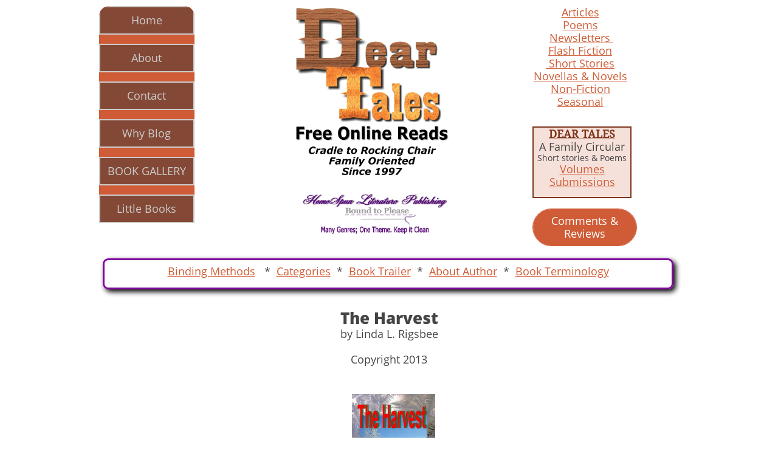

--- FILE ---
content_type: text/html
request_url: https://deartales.com/ffharvest
body_size: 32680
content:
<!DOCTYPE html PUBLIC "-//W3C//DTD XHTML 1.0 Transitional//EN" "http://www.w3.org/TR/xhtml1/DTD/xhtml1-transitional.dtd">
<html xmlns="http://www.w3.org/1999/xhtml">
<head>
<title>FFHarvest</title>
<meta http-equiv="Content-Type" content="text/html; charset=utf-8"/>
<meta http-equiv="X-UA-Compatible" content="IE=edge">
<meta name="SKYPE_TOOLBAR" content="SKYPE_TOOLBAR_PARSER_COMPATIBLE"/>
<meta name="HandheldFriendly" content="True" />
<meta name="MobileOptimized" content="1024" />
<meta name="viewport" content="width=1024" /> 
<meta name="twitter:card" content="summary"/>
<meta property="og:image" content="https://storage.googleapis.com/wzsitethumbnails/site-51427499/800x500.jpg"/>
<meta property="og:image:width" content="800"/>
<meta property="og:image:height" content="500"/>

<script type="text/javascript">
var _fc;window.getInsights=function(a,b){_fc||(_fc=a,a=null),window.AMInsights?(_fc&&(_fc(window.AMInsights),_fc=null),a&&a(window.AMInsights)):(b=b||25,setTimeout(function(){window.getInsights(a,2*b)},b))};
</script>
<script type="text/javascript" src="https://assets.mywebsitebuilder.com/assets/t.js?brand=homestead&v=g-202507311507277730" async></script>
<script type="text/javascript">
window.getInsights(function(insights){insights.init('e2883423-16e1-4dc8-bf29-36e5f4784288');});
</script>

<link rel='stylesheet' type='text/css' href='https://components.mywebsitebuilder.com/g-202507311507277730/viewer-homestead/viewer.css'/>

<script type='text/javascript'>
var PageData = {"baseAddress":"deartales.com","ServicesBasePath":"https://te-viewer.mywebsitebuilder.com","isTablet":false,"siteSettings":{"behanceSocialLinkId":"{\"type\":\"behance\",\"title\":\"Behance\",\"url\":\"https://www.behance.com\"}","enableColumnsGrid":"false","etsySocialLinkId":"{\"type\":\"etsy\",\"title\":\"Etsy\",\"url\":\"https://www.etsy.com\"}","facebookSocialLinkId":"{\"type\":\"facebook\",\"title\":\"Facebook\",\"url\":\"https://www.facebook.com/DearTalesFreeReads/\"}","flickrSocialLinkId":"{\"type\":\"flickr\",\"title\":\"Flickr\",\"url\":\"https://www.flickr.com\"}","instagramSocialLinkId":"{\"type\":\"instagram\",\"title\":\"Instagram\",\"url\":\"https://www.instagram.com\"}","isFirstMobileUse":"true","paypalAccountId":"lindarigsbee@gmail.com","PayPalcurrency":"USD","picasaSocialLinkId":"{\"type\":\"picasa\",\"title\":\"Picasa\",\"url\":\"https://www.picasa.com\"}","pinterestSocialLinkId":"{\"type\":\"pinterest\",\"title\":\"Pinterest\",\"url\":\"https://www.pinterest.com\"}","redditSocialLinkId":"{\"type\":\"reddit\",\"title\":\"Reddit\",\"url\":\"https://www.reddit.com\"}","renrenSocialLinkId":"{\"type\":\"renren\",\"title\":\"Renren\",\"url\":\"https://www.renren.com\"}","showAlwaysColumnsGrid":"false","soundCloudSocialLinkId":"{\"type\":\"soundCloud\",\"title\":\"SoundCloud\",\"url\":\"https://www.soundcloud.com\"}","tripAdvisorSocialLinkId":"{\"type\":\"tripAdvisor\",\"title\":\"Trip Advisor\",\"url\":\"https://www.tripadvisor.com\"}","twitterSocialLinkId":"{\"type\":\"twitter\",\"title\":\"Twitter\",\"url\":\"https://twitter.com/hswebsites\"}","vimeoSocialLinkId":"{\"type\":\"vimeo\",\"title\":\"Vimeo\",\"url\":\"https://www.vimeo.com\"}","vkSocialLinkId":"{\"type\":\"vk\",\"title\":\"VK\",\"url\":\"https://www.vk.com\"}","weiboSocialLinkId":"{\"type\":\"weibo\",\"title\":\"Weibo\",\"url\":\"https://www.weibo.com\"}","youtubeSocialLinkId":"{\"type\":\"youtube\",\"title\":\"Youtube\",\"url\":\"https://www.youtube.com\"}"},"defaultAjaxPageID":"id1670985510883","PageNotFound":false};
var Global = {"FacebookAppID":"744137685644053","IsMobileView":false,"IsTabletView":false,"IsMobileClient":false,"CloudflareOptions":6,"SiteID":51427499};
var SiteInformation = {"groupId":51427499,"isPublished":false,"limitations":{"video":{"limitation":{"isLimited":true},"dialog":{"isDiscount":false}},"pages":{"limitation":{"isLimited":true},"dialog":{"isDiscount":false}},"ecommerce":{"limitation":{"isLimited":true},"dialog":{"isDiscount":false}},"publish":{"limitation":{"isLimited":true},"dialog":{"isDiscount":false}},"stats":{"limitation":{"isLimited":false},"dialog":{"isDiscount":false}},"storage":{"limitation":{"isLimited":true},"dialog":{"isDiscount":false}},"file":{"limitation":{"isLimited":true},"dialog":{"isDiscount":false}},"premium":{"limitation":{"isLimited":false},"dialog":{"isDiscount":false}},"mobile":{"limitation":{"isLimited":false},"dialog":{"isDiscount":false}},"newSites":{"limitation":{"isLimited":true},"dialog":{"isDiscount":false}},"favicon":{"limitation":{"isLimited":true},"dialog":{"isDiscount":false}},"embedded":{"limitation":{"isLimited":true},"dialog":{"isDiscount":false}},"bannerFeature":{"limitation":{"isLimited":false},"dialog":{"isDiscount":false}},"history":{"limitation":{"isLimited":true},"dialog":{"isDiscount":false}},"posts":{"limitation":{"isLimited":true},"dialog":{"isDiscount":false}},"hdvideo":{"limitation":{"isLimited":true},"dialog":{"isDiscount":false}},"totalPages":{"limitation":{"isLimited":true},"dialog":{"isDiscount":false}},"advancedStats":{"limitation":{"isLimited":false},"dialog":{"isDiscount":false}},"form":{"limitation":{"isLimited":true},"dialog":{"isDiscount":false}}},"isPremium":true,"isSaved":false,"siteType":0,"isTemplate":false,"baseVersion":"93686970","isFirstSiteVersion":false,"hasSites":false,"storeInformation":{},"appMarketInformation":{}};
var Settings = {"UserStorageUrlsMap":{"2":"https://wzukusers.blob.core.windows.net/user-{0}/","6":"https://storage.googleapis.com/wzukusers/user-{0}/","61":"https://storage.googleapis.com/wzukusers/user-{0}/","100":"https://storage.googleapis.com/te-hosted-sites/user-{0}/","105":"https://storage.googleapis.com/te-sitey-sites/user-{0}/","103":"https://storage.googleapis.com/te-websitebuilder-sites/user-{0}/","102":"https://storage.googleapis.com/te-sitelio-sites/user-{0}/","106":"https://storage.googleapis.com/te-sitebuilder-sites/user-{0}/"},"WebzaiStorageUrlsMap":{"2":"https://wzuk.blob.core.windows.net/assets/","6":"https://storage.googleapis.com/wzuk/assets/","61":"https://storage.googleapis.com/wzuk/assets/"},"InsightsTrackerUrl":"https://assets.mywebsitebuilder.com/assets","GoogleMapsApiKey":"AIzaSyDQtuw04WyGWiY3JULv0HDpHdTK16H4_nI","RecaptchaSiteKey":"6LeCLkUUAAAAABEGEwlYoLyKNxIztJfM2okdeb2V","StaticContentUrl":"https://webzaidev.blob.core.windows.net/","ServiceAddress":"https://te-viewer.mywebsitebuilder.com","ApplicationRoot":"https://components.mywebsitebuilder.com/g-202507311507277730","Brand":103,"ApplicationDomain":"homestead.com","YoutubeApiKey":"AIzaSyArOiK2GZNoSkBzk6yqkfMFJDk7KAxLp8o","AppsIframeRoot":"https://components.mywebsitebuilder.com","AppVersion":"g-202507311507277730","DevelopmentMode":"","ServiceEndpoints":{"Store":{"EmbedApi":"https://embed.mywebsitebuilder.com/dist/src/","PublicApi":"https://api.mywebsitebuilder.com/v1/"},"Storage":null},"ImageProxy":"https://images.builderservices.io/s/?","DataProxy":"https://data.mywebsitebuilder.com","IsApiPartner":true,"FacebookAppId":"744137685644053","BrandName":"homestead","RaygunSettings":null,"FreeBannerUrl":""};

</script>
<script src='https://components.mywebsitebuilder.com/g-202507311507277730/viewer/viewer.js' type='text/javascript'></script>

<script src='https://storage.googleapis.com/te-hosted-sites/user-26887813/sites/51427499/95d2701bad3c4d6695802a82ac149376/8d2639ff69f9486e89d85072c2d7d6e9.js?1768262303' type='text/javascript'></script>
<script src='https://storage.googleapis.com/te-hosted-sites/user-26887813/sites/51427499/95d2701bad3c4d6695802a82ac149376/8d80b54be3c542be9d579b10d689b91c.js?1768262303' type='text/javascript'></script>
<script src='https://storage.googleapis.com/te-hosted-sites/user-26887813/sites/51427499/95d2701bad3c4d6695802a82ac149376/d5879527f1e24214a8401b1dd2381b58.js?1768262303' type='text/javascript'></script>
<script type='text/javascript'>
var SiteFilesMap = {"page-id1343681126037":"https://storage.googleapis.com/te-hosted-sites/user-26887813/sites/51427499/95d2701bad3c4d6695802a82ac149376/f38649416a054ac69ded81881bf9aaa2.js","page-1379335339712":"https://storage.googleapis.com/te-hosted-sites/user-26887813/sites/51427499/95d2701bad3c4d6695802a82ac149376/6b3aa003409743d1aa5272d80f6a4f4d.js","page-id1653931887701":"https://storage.googleapis.com/te-hosted-sites/user-26887813/sites/51427499/95d2701bad3c4d6695802a82ac149376/06bb653d3c724cebb7e0d938060d907b.js","page-id1654742407143":"https://storage.googleapis.com/te-hosted-sites/user-26887813/sites/51427499/95d2701bad3c4d6695802a82ac149376/23819163d78d4020b4a099b236d44331.js","page-id1654779114086":"https://storage.googleapis.com/te-hosted-sites/user-26887813/sites/51427499/95d2701bad3c4d6695802a82ac149376/987d753f88d048c4a19df02646fc0d2e.js","page-id1654780546927":"https://storage.googleapis.com/te-hosted-sites/user-26887813/sites/51427499/95d2701bad3c4d6695802a82ac149376/15bc775fc9c04b768e24012dc3bffba5.js","page-id1657077168103":"https://storage.googleapis.com/te-hosted-sites/user-26887813/sites/51427499/95d2701bad3c4d6695802a82ac149376/e296fc89c3f54d0d9dc0eb0c9b537313.js","page-id1657252825451":"https://storage.googleapis.com/te-hosted-sites/user-26887813/sites/51427499/95d2701bad3c4d6695802a82ac149376/a05eaa046a1748e9bda206073e150702.js","page-id1657592647344":"https://storage.googleapis.com/te-hosted-sites/user-26887813/sites/51427499/95d2701bad3c4d6695802a82ac149376/6e19e8e5851742b694b2d283bd6326a1.js","page-id1657750756341":"https://storage.googleapis.com/te-hosted-sites/user-26887813/sites/51427499/95d2701bad3c4d6695802a82ac149376/6040482d5b844b6b8c4057f2511f28b3.js","page-id1657762891038":"https://storage.googleapis.com/te-hosted-sites/user-26887813/sites/51427499/95d2701bad3c4d6695802a82ac149376/5c0dfaf466a7441bafc6b3cdd802f073.js","page-id1657763298370":"https://storage.googleapis.com/te-hosted-sites/user-26887813/sites/51427499/95d2701bad3c4d6695802a82ac149376/db346d409a84467c855dce5820ab5fe2.js","page-id1657763514478":"https://storage.googleapis.com/te-hosted-sites/user-26887813/sites/51427499/95d2701bad3c4d6695802a82ac149376/8868197f1dae4120a56ea1c79de31868.js","page-id1657763737590":"https://storage.googleapis.com/te-hosted-sites/user-26887813/sites/51427499/95d2701bad3c4d6695802a82ac149376/162e08dfcdfe4a1495be2f7838e94209.js","page-id1657763907689":"https://storage.googleapis.com/te-hosted-sites/user-26887813/sites/51427499/95d2701bad3c4d6695802a82ac149376/e80c1d58ab754da6aeb6c6bf486a1c18.js","page-id1657764021677":"https://storage.googleapis.com/te-hosted-sites/user-26887813/sites/51427499/95d2701bad3c4d6695802a82ac149376/976dd197be5c43559648013a2313ef1d.js","page-id1657772249888":"https://storage.googleapis.com/te-hosted-sites/user-26887813/sites/51427499/95d2701bad3c4d6695802a82ac149376/687aa812e2e246c4a091654dbd9e01d0.js","page-id1658108821561":"https://storage.googleapis.com/te-hosted-sites/user-26887813/sites/51427499/95d2701bad3c4d6695802a82ac149376/8b2f3dd4a0b2491ab54e75efcefd1c66.js","page-id1663433930702":"https://storage.googleapis.com/te-hosted-sites/user-26887813/sites/51427499/95d2701bad3c4d6695802a82ac149376/3242bee64db641debadda4eca044d255.js","page-id1663434378427":"https://storage.googleapis.com/te-hosted-sites/user-26887813/sites/51427499/95d2701bad3c4d6695802a82ac149376/636dd373021f4d25894e48f983d54524.js","page-id1663436056959":"https://storage.googleapis.com/te-hosted-sites/user-26887813/sites/51427499/95d2701bad3c4d6695802a82ac149376/aaee213a3aed4142ae53663b007e5ea7.js","page-id1663436536200":"https://storage.googleapis.com/te-hosted-sites/user-26887813/sites/51427499/95d2701bad3c4d6695802a82ac149376/dfd416170a744463afcd7e4b3ffe444f.js","page-id1663437183865":"https://storage.googleapis.com/te-hosted-sites/user-26887813/sites/51427499/95d2701bad3c4d6695802a82ac149376/87325e0fa7214eed96bd6c19d9957c05.js","page-id1663551821975":"https://storage.googleapis.com/te-hosted-sites/user-26887813/sites/51427499/95d2701bad3c4d6695802a82ac149376/42672b431b334fc7a020d9121dfe17f9.js","page-id1663552855871":"https://storage.googleapis.com/te-hosted-sites/user-26887813/sites/51427499/95d2701bad3c4d6695802a82ac149376/4177d2b4463f4f7bbd58e0f63df910ab.js","page-id1663553717752":"https://storage.googleapis.com/te-hosted-sites/user-26887813/sites/51427499/95d2701bad3c4d6695802a82ac149376/360f7b6a723443b3bfb7ef7f8f5510bd.js","page-id1663554427389":"https://storage.googleapis.com/te-hosted-sites/user-26887813/sites/51427499/95d2701bad3c4d6695802a82ac149376/1cb5cb36fb914c83a73fe581fb45527a.js","page-id1669300415232":"https://storage.googleapis.com/te-hosted-sites/user-26887813/sites/51427499/95d2701bad3c4d6695802a82ac149376/3b0c99c938844ef597a6310d6975829f.js","page-id1669310594294":"https://storage.googleapis.com/te-hosted-sites/user-26887813/sites/51427499/95d2701bad3c4d6695802a82ac149376/5e6101a32a964949b14b77709a7baca8.js","page-id1669312008522":"https://storage.googleapis.com/te-hosted-sites/user-26887813/sites/51427499/95d2701bad3c4d6695802a82ac149376/2c49e08f088f4ad1a00ed8b2751bb3f3.js","page-id1669316666638":"https://storage.googleapis.com/te-hosted-sites/user-26887813/sites/51427499/95d2701bad3c4d6695802a82ac149376/b629cfeef2254b6d8c4a238b255c5d0e.js","page-id1669317901810":"https://storage.googleapis.com/te-hosted-sites/user-26887813/sites/51427499/95d2701bad3c4d6695802a82ac149376/a9f2d65a8320461fb309735f2bc1a2f4.js","page-id1669324281564":"https://storage.googleapis.com/te-hosted-sites/user-26887813/sites/51427499/95d2701bad3c4d6695802a82ac149376/f887475ffafa4788b8e67c513218cc6e.js","page-id1669326417067":"https://storage.googleapis.com/te-hosted-sites/user-26887813/sites/51427499/95d2701bad3c4d6695802a82ac149376/06a75a427414415f8a1b68f6e091868c.js","page-id1669327873898":"https://storage.googleapis.com/te-hosted-sites/user-26887813/sites/51427499/95d2701bad3c4d6695802a82ac149376/52470eda02844895850c80e809531f95.js","page-id1669328805974":"https://storage.googleapis.com/te-hosted-sites/user-26887813/sites/51427499/95d2701bad3c4d6695802a82ac149376/06151ce5fabd4e92ae4b5fbf7d673eb4.js","page-id1669340511902":"https://storage.googleapis.com/te-hosted-sites/user-26887813/sites/51427499/95d2701bad3c4d6695802a82ac149376/d608c614b4a24e91bc44d982f656dc4d.js","page-id1669343040760":"https://storage.googleapis.com/te-hosted-sites/user-26887813/sites/51427499/95d2701bad3c4d6695802a82ac149376/80d750ee9f5e4adbb6e8570e94702cd6.js","page-id1669344387718":"https://storage.googleapis.com/te-hosted-sites/user-26887813/sites/51427499/95d2701bad3c4d6695802a82ac149376/35f3754dbf374bbaaff97fb0ef9881ee.js","page-id1670959681191":"https://storage.googleapis.com/te-hosted-sites/user-26887813/sites/51427499/95d2701bad3c4d6695802a82ac149376/fdeb43cee50c4565b563584f11602a19.js","page-id1670960402893":"https://storage.googleapis.com/te-hosted-sites/user-26887813/sites/51427499/95d2701bad3c4d6695802a82ac149376/c96962b0855b424da16b47a9e22efce9.js","page-id1670960844056":"https://storage.googleapis.com/te-hosted-sites/user-26887813/sites/51427499/95d2701bad3c4d6695802a82ac149376/fa889ea0fc164d1aae4855e2575bc9ad.js","page-id1670960978159":"https://storage.googleapis.com/te-hosted-sites/user-26887813/sites/51427499/95d2701bad3c4d6695802a82ac149376/a5fa45eb50e348ab83df50a981b9a4d7.js","page-id1670961096668":"https://storage.googleapis.com/te-hosted-sites/user-26887813/sites/51427499/95d2701bad3c4d6695802a82ac149376/9e5720af1bfb4fa0a3c5c71c54e5df54.js","page-id1670961173102":"https://storage.googleapis.com/te-hosted-sites/user-26887813/sites/51427499/95d2701bad3c4d6695802a82ac149376/5d7be7a0548b4d9ba6be8e665df43649.js","page-id1670961354921":"https://storage.googleapis.com/te-hosted-sites/user-26887813/sites/51427499/95d2701bad3c4d6695802a82ac149376/048534d9a13d4a3fb4bbd729bb8af5d0.js","page-id1670961464725":"https://storage.googleapis.com/te-hosted-sites/user-26887813/sites/51427499/95d2701bad3c4d6695802a82ac149376/e8dc2398c3eb46f3aa6891baca52e520.js","page-id1670961597753":"https://storage.googleapis.com/te-hosted-sites/user-26887813/sites/51427499/95d2701bad3c4d6695802a82ac149376/f2da31093261437da0292266744ecbcf.js","page-id1670961678806":"https://storage.googleapis.com/te-hosted-sites/user-26887813/sites/51427499/95d2701bad3c4d6695802a82ac149376/b802b4834fd14ff685305b5eeae285cf.js","page-id1670961797340":"https://storage.googleapis.com/te-hosted-sites/user-26887813/sites/51427499/95d2701bad3c4d6695802a82ac149376/420a48fc062a4426a849730526008c71.js","page-id1670961959730":"https://storage.googleapis.com/te-hosted-sites/user-26887813/sites/51427499/95d2701bad3c4d6695802a82ac149376/7a207a7d60564c5b82111b58c3970eb5.js","page-id1670962497777":"https://storage.googleapis.com/te-hosted-sites/user-26887813/sites/51427499/95d2701bad3c4d6695802a82ac149376/e59547adf6524688a2bdaef72c61cfcd.js","page-id1670966245135":"https://storage.googleapis.com/te-hosted-sites/user-26887813/sites/51427499/95d2701bad3c4d6695802a82ac149376/709f5287fa544a4d91d7c04253bf3b5f.js","page-id1670966707730":"https://storage.googleapis.com/te-hosted-sites/user-26887813/sites/51427499/95d2701bad3c4d6695802a82ac149376/97de7884c5c84967a89c3bcc17d4fbea.js","page-id1670976465130":"https://storage.googleapis.com/te-hosted-sites/user-26887813/sites/51427499/95d2701bad3c4d6695802a82ac149376/006fe5af256342d2a8bb4f0e5a12b198.js","page-id1670977911949":"https://storage.googleapis.com/te-hosted-sites/user-26887813/sites/51427499/95d2701bad3c4d6695802a82ac149376/04f1991ced11468c844b717986e94708.js","page-id1670978270334":"https://storage.googleapis.com/te-hosted-sites/user-26887813/sites/51427499/95d2701bad3c4d6695802a82ac149376/ed6957c1ee6a4f70a0760421c44ef3d4.js","page-id1670978383584":"https://storage.googleapis.com/te-hosted-sites/user-26887813/sites/51427499/95d2701bad3c4d6695802a82ac149376/d602b24eeead4736b195ae36b2f6feae.js","page-id1670978437668":"https://storage.googleapis.com/te-hosted-sites/user-26887813/sites/51427499/95d2701bad3c4d6695802a82ac149376/39eb50ee64174d57a025addf86ae8f1a.js","page-id1670978511262":"https://storage.googleapis.com/te-hosted-sites/user-26887813/sites/51427499/95d2701bad3c4d6695802a82ac149376/f6d9e919a5ee42c084822198be3bc437.js","page-id1670978576217":"https://storage.googleapis.com/te-hosted-sites/user-26887813/sites/51427499/95d2701bad3c4d6695802a82ac149376/da0ec58efbd243329bde11206fcbfad2.js","page-id1670978669996":"https://storage.googleapis.com/te-hosted-sites/user-26887813/sites/51427499/95d2701bad3c4d6695802a82ac149376/e07b3c48347845a1b23c03aede15b184.js","page-id1670985510883":"https://storage.googleapis.com/te-hosted-sites/user-26887813/sites/51427499/95d2701bad3c4d6695802a82ac149376/8d80b54be3c542be9d579b10d689b91c.js","page-id1670988506071":"https://storage.googleapis.com/te-hosted-sites/user-26887813/sites/51427499/95d2701bad3c4d6695802a82ac149376/3e26b9513ff3448ab2f92abf482a9f1a.js","page-id1670988590716":"https://storage.googleapis.com/te-hosted-sites/user-26887813/sites/51427499/95d2701bad3c4d6695802a82ac149376/48fe1c787a344433ac31c276f524935a.js","page-id1670988706853":"https://storage.googleapis.com/te-hosted-sites/user-26887813/sites/51427499/95d2701bad3c4d6695802a82ac149376/9ad9d322bced4671912d4d19076854c3.js","page-id1670988907849":"https://storage.googleapis.com/te-hosted-sites/user-26887813/sites/51427499/95d2701bad3c4d6695802a82ac149376/2af87bae879042c38772501f7fe1a782.js","page-id1670989057905":"https://storage.googleapis.com/te-hosted-sites/user-26887813/sites/51427499/95d2701bad3c4d6695802a82ac149376/45b81184e032470487ba27433e3651ef.js","page-id1670989178456":"https://storage.googleapis.com/te-hosted-sites/user-26887813/sites/51427499/95d2701bad3c4d6695802a82ac149376/3da0144eb92040c08a87e1238b051f76.js","page-id1670989329389":"https://storage.googleapis.com/te-hosted-sites/user-26887813/sites/51427499/95d2701bad3c4d6695802a82ac149376/5c049cab559b4637bc2637998670e871.js","page-id1670989447756":"https://storage.googleapis.com/te-hosted-sites/user-26887813/sites/51427499/95d2701bad3c4d6695802a82ac149376/d95291c8e1a140d88eb96ff69b6b611b.js","page-id1670989524057":"https://storage.googleapis.com/te-hosted-sites/user-26887813/sites/51427499/95d2701bad3c4d6695802a82ac149376/c1d8264226294146a1cffdcef2d008e0.js","page-id1670989598466":"https://storage.googleapis.com/te-hosted-sites/user-26887813/sites/51427499/95d2701bad3c4d6695802a82ac149376/e358dc1ebfb04ee58690233a63a160e9.js","page-id1670989716066":"https://storage.googleapis.com/te-hosted-sites/user-26887813/sites/51427499/95d2701bad3c4d6695802a82ac149376/565a73266e954d34a751cfce4ebaae9e.js","page-id1670989786627":"https://storage.googleapis.com/te-hosted-sites/user-26887813/sites/51427499/95d2701bad3c4d6695802a82ac149376/b2148eb2500d4088885118d9de68d863.js","page-id1671065462890":"https://storage.googleapis.com/te-hosted-sites/user-26887813/sites/51427499/95d2701bad3c4d6695802a82ac149376/8edad5cc338b4c82b47dab10ae6f4a7a.js","page-id1671065689410":"https://storage.googleapis.com/te-hosted-sites/user-26887813/sites/51427499/95d2701bad3c4d6695802a82ac149376/cc95b787f56243fcb3f7804c9ef100e3.js","page-id1671065754104":"https://storage.googleapis.com/te-hosted-sites/user-26887813/sites/51427499/95d2701bad3c4d6695802a82ac149376/42bd9b1375a44215b1040fa89070fb33.js","page-id1671065894194":"https://storage.googleapis.com/te-hosted-sites/user-26887813/sites/51427499/95d2701bad3c4d6695802a82ac149376/7556242478fd4c38b139e14444fc4741.js","page-id1671066000104":"https://storage.googleapis.com/te-hosted-sites/user-26887813/sites/51427499/95d2701bad3c4d6695802a82ac149376/ffc8eaf3343542619ff41bfc2e7ee3d8.js","page-id1671070275247":"https://storage.googleapis.com/te-hosted-sites/user-26887813/sites/51427499/95d2701bad3c4d6695802a82ac149376/f92257f5ccc64f839356297a394b1ef8.js","page-id1671070890352":"https://storage.googleapis.com/te-hosted-sites/user-26887813/sites/51427499/95d2701bad3c4d6695802a82ac149376/74871e14af1141bf877f9e84846d8a90.js","page-id1671071322480":"https://storage.googleapis.com/te-hosted-sites/user-26887813/sites/51427499/95d2701bad3c4d6695802a82ac149376/cf7218309a984a89838da24c3c4728b6.js","page-id1671071448715":"https://storage.googleapis.com/te-hosted-sites/user-26887813/sites/51427499/95d2701bad3c4d6695802a82ac149376/b921e8275a7a40f08eca7bdf42840fe0.js","page-id1671071617610":"https://storage.googleapis.com/te-hosted-sites/user-26887813/sites/51427499/95d2701bad3c4d6695802a82ac149376/95219f65ad114980a17c070b96f57b8f.js","page-id1671071784523":"https://storage.googleapis.com/te-hosted-sites/user-26887813/sites/51427499/95d2701bad3c4d6695802a82ac149376/f8d02f0ecc9645d2a8fd7e7551537ccf.js","page-id1671076101194":"https://storage.googleapis.com/te-hosted-sites/user-26887813/sites/51427499/95d2701bad3c4d6695802a82ac149376/9ea415f8de7e49ca9a22135619ac905e.js","page-id1671076999081":"https://storage.googleapis.com/te-hosted-sites/user-26887813/sites/51427499/95d2701bad3c4d6695802a82ac149376/2b4b446ed657468892de0e3f4f74247b.js","page-id1671078051453":"https://storage.googleapis.com/te-hosted-sites/user-26887813/sites/51427499/95d2701bad3c4d6695802a82ac149376/58f5d4c175a94555ae81ddf7733c64df.js","page-id1671078132673":"https://storage.googleapis.com/te-hosted-sites/user-26887813/sites/51427499/95d2701bad3c4d6695802a82ac149376/a1c6f93bed5948bd8d8e3db9c60bac47.js","page-id1671160241359":"https://storage.googleapis.com/te-hosted-sites/user-26887813/sites/51427499/95d2701bad3c4d6695802a82ac149376/ffeb606fb6ed446ba96b997622b3350d.js","page-id1671161746335":"https://storage.googleapis.com/te-hosted-sites/user-26887813/sites/51427499/95d2701bad3c4d6695802a82ac149376/a576825875564e688630df9022db542c.js","page-id1671161925302":"https://storage.googleapis.com/te-hosted-sites/user-26887813/sites/51427499/95d2701bad3c4d6695802a82ac149376/353fd44ad8354dd397ec4466984a165d.js","page-id1671162019070":"https://storage.googleapis.com/te-hosted-sites/user-26887813/sites/51427499/95d2701bad3c4d6695802a82ac149376/e580c609aa9f426583173debc7772288.js","page-id1671162076765":"https://storage.googleapis.com/te-hosted-sites/user-26887813/sites/51427499/95d2701bad3c4d6695802a82ac149376/b4f495f389cb4ba7a33a3df3a19373bb.js","page-id1671162153988":"https://storage.googleapis.com/te-hosted-sites/user-26887813/sites/51427499/95d2701bad3c4d6695802a82ac149376/09e659958bb14a2c8d0f9bbd58bde031.js","page-id1671162191175":"https://storage.googleapis.com/te-hosted-sites/user-26887813/sites/51427499/95d2701bad3c4d6695802a82ac149376/ba7c30c0b475408496573688314aa64a.js","page-id1671162220194":"https://storage.googleapis.com/te-hosted-sites/user-26887813/sites/51427499/95d2701bad3c4d6695802a82ac149376/f256c4c11fc140cfbe57e7fdf13dd504.js","page-id1671162269119":"https://storage.googleapis.com/te-hosted-sites/user-26887813/sites/51427499/95d2701bad3c4d6695802a82ac149376/26bb703427f14f328c48a8df921c068f.js","page-id1671162400830":"https://storage.googleapis.com/te-hosted-sites/user-26887813/sites/51427499/95d2701bad3c4d6695802a82ac149376/f993f92dd38849f889d0352b75c92a68.js","page-id1671162439617":"https://storage.googleapis.com/te-hosted-sites/user-26887813/sites/51427499/95d2701bad3c4d6695802a82ac149376/41d64694bd444019a319662627fb549e.js","page-id1671162478814":"https://storage.googleapis.com/te-hosted-sites/user-26887813/sites/51427499/95d2701bad3c4d6695802a82ac149376/e715e88628824da58d3d059e62e82b1c.js","page-id1671163609661":"https://storage.googleapis.com/te-hosted-sites/user-26887813/sites/51427499/95d2701bad3c4d6695802a82ac149376/89900422b7e443789d0c131b4a141d96.js","page-id1671163679346":"https://storage.googleapis.com/te-hosted-sites/user-26887813/sites/51427499/95d2701bad3c4d6695802a82ac149376/c38bba9e307d41cf8d67cd9e93ebe65a.js","page-id1671164078473":"https://storage.googleapis.com/te-hosted-sites/user-26887813/sites/51427499/95d2701bad3c4d6695802a82ac149376/cfb9e14c6c4a4b728c4d969b4ae59243.js","page-id1671164096217":"https://storage.googleapis.com/te-hosted-sites/user-26887813/sites/51427499/95d2701bad3c4d6695802a82ac149376/52b6c7f034a740259b7309a34b620cd9.js","page-id1671164122861":"https://storage.googleapis.com/te-hosted-sites/user-26887813/sites/51427499/95d2701bad3c4d6695802a82ac149376/839d746754bb4e65ac468c228f15f500.js","page-id1671164133799":"https://storage.googleapis.com/te-hosted-sites/user-26887813/sites/51427499/95d2701bad3c4d6695802a82ac149376/1030c408aa464fdbb04cdfd2578eda0b.js","page-id1671164153350":"https://storage.googleapis.com/te-hosted-sites/user-26887813/sites/51427499/95d2701bad3c4d6695802a82ac149376/e9928c97f5444740ad8b60f69b59ee35.js","page-id1671164172400":"https://storage.googleapis.com/te-hosted-sites/user-26887813/sites/51427499/95d2701bad3c4d6695802a82ac149376/79ca0de1526543df9ef28b2ad5d69d2b.js","page-id1671164195319":"https://storage.googleapis.com/te-hosted-sites/user-26887813/sites/51427499/95d2701bad3c4d6695802a82ac149376/c4ddbeb5f2654f2a9e0fe61eff3ecdfc.js","page-id1671164220885":"https://storage.googleapis.com/te-hosted-sites/user-26887813/sites/51427499/95d2701bad3c4d6695802a82ac149376/2c7ce492b7be4e3b9078d77fb0652d59.js","page-id1671164233187":"https://storage.googleapis.com/te-hosted-sites/user-26887813/sites/51427499/95d2701bad3c4d6695802a82ac149376/d31f0c6af35c4536bfebfef2f9f61bb4.js","page-id1671164254249":"https://storage.googleapis.com/te-hosted-sites/user-26887813/sites/51427499/95d2701bad3c4d6695802a82ac149376/8537c5a1d5054cd48514cf47c635611c.js","page-id1671164285659":"https://storage.googleapis.com/te-hosted-sites/user-26887813/sites/51427499/95d2701bad3c4d6695802a82ac149376/85a4363302c1436cb4d3e82c9b9b458a.js","page-id1671164297960":"https://storage.googleapis.com/te-hosted-sites/user-26887813/sites/51427499/95d2701bad3c4d6695802a82ac149376/ed82a2c4931442b9ba2b7600c060684e.js","page-id1671164318486":"https://storage.googleapis.com/te-hosted-sites/user-26887813/sites/51427499/95d2701bad3c4d6695802a82ac149376/33806b6c3dd54833a36dc6c8056bfdf3.js","page-id1671164346395":"https://storage.googleapis.com/te-hosted-sites/user-26887813/sites/51427499/95d2701bad3c4d6695802a82ac149376/4bc72646ac024479b7ba10fc0d45a217.js","page-id1671164375390":"https://storage.googleapis.com/te-hosted-sites/user-26887813/sites/51427499/95d2701bad3c4d6695802a82ac149376/53d8c0d031ea4c1fbe4b6dadf568cf1a.js","page-id1671164399418":"https://storage.googleapis.com/te-hosted-sites/user-26887813/sites/51427499/95d2701bad3c4d6695802a82ac149376/abd84a839f03437794e01cb75f5819d1.js","page-id1671164455775":"https://storage.googleapis.com/te-hosted-sites/user-26887813/sites/51427499/95d2701bad3c4d6695802a82ac149376/b03105d767fe4f409d6be95e26986655.js","page-id1671164498452":"https://storage.googleapis.com/te-hosted-sites/user-26887813/sites/51427499/95d2701bad3c4d6695802a82ac149376/602f35de6a79423ea2a0c3d91d069a06.js","page-id1671164512926":"https://storage.googleapis.com/te-hosted-sites/user-26887813/sites/51427499/95d2701bad3c4d6695802a82ac149376/432c26aa83c7459882399dff7713f9e3.js","page-id1671164541791":"https://storage.googleapis.com/te-hosted-sites/user-26887813/sites/51427499/95d2701bad3c4d6695802a82ac149376/db33a4ec85ae424ca816371c00fe1d9b.js","page-id1671215546001":"https://storage.googleapis.com/te-hosted-sites/user-26887813/sites/51427499/95d2701bad3c4d6695802a82ac149376/ee1276ce82564fae9289d9227a77c4a7.js","page-id1671215934785":"https://storage.googleapis.com/te-hosted-sites/user-26887813/sites/51427499/95d2701bad3c4d6695802a82ac149376/470552f4a1ce4f75ab585171e40fe0be.js","page-id1679064799925":"https://storage.googleapis.com/te-hosted-sites/user-26887813/sites/51427499/95d2701bad3c4d6695802a82ac149376/66f5e1a931594ef7b09ac78ccfab685f.js","page-id1679066047586":"https://storage.googleapis.com/te-hosted-sites/user-26887813/sites/51427499/95d2701bad3c4d6695802a82ac149376/66da4d8ca688421a9ef427171a81a861.js","page-id1679066371571":"https://storage.googleapis.com/te-hosted-sites/user-26887813/sites/51427499/95d2701bad3c4d6695802a82ac149376/ab39245feec04e7c9314a9cbeb809d12.js","page-id1702259619589":"https://storage.googleapis.com/te-hosted-sites/user-26887813/sites/51427499/95d2701bad3c4d6695802a82ac149376/9e7248737cac46dfb6245aaeb8e2115c.js","page-id1702259619709":"https://storage.googleapis.com/te-hosted-sites/user-26887813/sites/51427499/95d2701bad3c4d6695802a82ac149376/22c1035490cc42629eb1ed28b0fbc04a.js","page-id1710121623524":"https://storage.googleapis.com/te-hosted-sites/user-26887813/sites/51427499/95d2701bad3c4d6695802a82ac149376/a0957c7566764937bc242d1239765e7b.js","page-id1720198527065":"https://storage.googleapis.com/te-hosted-sites/user-26887813/sites/51427499/95d2701bad3c4d6695802a82ac149376/cca6d330b9bc4d739a8822dd5cfcf7f7.js","page-id1720206609207":"https://storage.googleapis.com/te-hosted-sites/user-26887813/sites/51427499/95d2701bad3c4d6695802a82ac149376/bb96726630944b8c8f429fd6adc1d680.js","page-id1720207257322":"https://storage.googleapis.com/te-hosted-sites/user-26887813/sites/51427499/95d2701bad3c4d6695802a82ac149376/9f5f05a2083f4ea4a4299895b892f241.js","page-id1720229698506":"https://storage.googleapis.com/te-hosted-sites/user-26887813/sites/51427499/95d2701bad3c4d6695802a82ac149376/bbf3c6e813e142c18b8d63827994b5af.js","page-id1721852850327":"https://storage.googleapis.com/te-hosted-sites/user-26887813/sites/51427499/95d2701bad3c4d6695802a82ac149376/6791cf1208024d808a95d3a87ea6cb16.js","page-id1721852875644":"https://storage.googleapis.com/te-hosted-sites/user-26887813/sites/51427499/95d2701bad3c4d6695802a82ac149376/79087fa5f09e48bc8cc3854fa2628425.js","page-id1721852892382":"https://storage.googleapis.com/te-hosted-sites/user-26887813/sites/51427499/95d2701bad3c4d6695802a82ac149376/67bfd7ef036d47e4b1014186dd2a80fe.js","page-id1721852903891":"https://storage.googleapis.com/te-hosted-sites/user-26887813/sites/51427499/95d2701bad3c4d6695802a82ac149376/4e9e2773b5e8428d807761a30113fbbe.js","page-id1722972058691":"https://storage.googleapis.com/te-hosted-sites/user-26887813/sites/51427499/95d2701bad3c4d6695802a82ac149376/7dd55f4e62ea4e0f9174d73ca0725665.js","page-id1724983984800":"https://storage.googleapis.com/te-hosted-sites/user-26887813/sites/51427499/95d2701bad3c4d6695802a82ac149376/45c8d1f974044281894f0c08dbea65a3.js","page-id1724988027244":"https://storage.googleapis.com/te-hosted-sites/user-26887813/sites/51427499/95d2701bad3c4d6695802a82ac149376/efdce33d1377480eb7a4d6bda137c635.js","page-id1724990017651":"https://storage.googleapis.com/te-hosted-sites/user-26887813/sites/51427499/95d2701bad3c4d6695802a82ac149376/de2375580b71498daceccd9d36ebea21.js","page-id1725063803512":"https://storage.googleapis.com/te-hosted-sites/user-26887813/sites/51427499/95d2701bad3c4d6695802a82ac149376/a20f5ae4188f4ac197eb05c36fbe13f6.js","page-id1725143785306":"https://storage.googleapis.com/te-hosted-sites/user-26887813/sites/51427499/95d2701bad3c4d6695802a82ac149376/935fff9451de4837809444af073541e7.js","page-id1725770496543":"https://storage.googleapis.com/te-hosted-sites/user-26887813/sites/51427499/95d2701bad3c4d6695802a82ac149376/36f4f274f1bd41f2b305c82c3bf5d7cb.js","page-id1726108699873":"https://storage.googleapis.com/te-hosted-sites/user-26887813/sites/51427499/95d2701bad3c4d6695802a82ac149376/26071ee6ad1145aaadc51e677a8a43f7.js","page-id1726145966713":"https://storage.googleapis.com/te-hosted-sites/user-26887813/sites/51427499/95d2701bad3c4d6695802a82ac149376/f3eac299b6e545e694fe2ec737047cb6.js","page-id1735167872646":"https://storage.googleapis.com/te-hosted-sites/user-26887813/sites/51427499/95d2701bad3c4d6695802a82ac149376/c9006fde24d14c28875993e24959cdca.js","page-id1735786610024":"https://storage.googleapis.com/te-hosted-sites/user-26887813/sites/51427499/95d2701bad3c4d6695802a82ac149376/e74a187f56714997a54e34c85e8691fb.js","page-id1735799288556":"https://storage.googleapis.com/te-hosted-sites/user-26887813/sites/51427499/95d2701bad3c4d6695802a82ac149376/ab7a45b5ea63453baf5e016a95fa9d18.js","page-id1735960846050":"https://storage.googleapis.com/te-hosted-sites/user-26887813/sites/51427499/95d2701bad3c4d6695802a82ac149376/4b8f260097ec41b582a93f86c53c96ec.js","page-id1735962047352":"https://storage.googleapis.com/te-hosted-sites/user-26887813/sites/51427499/95d2701bad3c4d6695802a82ac149376/934165a7f13d408e9ac64a5f7f298c72.js","page-id1735965367101":"https://storage.googleapis.com/te-hosted-sites/user-26887813/sites/51427499/95d2701bad3c4d6695802a82ac149376/4685ea02e83d42208198e516f7be735d.js","page-id1736120936091":"https://storage.googleapis.com/te-hosted-sites/user-26887813/sites/51427499/95d2701bad3c4d6695802a82ac149376/5f9f145658e74f3391b1dae1ed7c3208.js","page-id1736121578828":"https://storage.googleapis.com/te-hosted-sites/user-26887813/sites/51427499/95d2701bad3c4d6695802a82ac149376/675d735f498a468a843fcd0c7d24d34b.js","page-id1736123078763":"https://storage.googleapis.com/te-hosted-sites/user-26887813/sites/51427499/95d2701bad3c4d6695802a82ac149376/a6c08666aa2d4cf28a5ee316e773cadf.js","page-id1736124319684":"https://storage.googleapis.com/te-hosted-sites/user-26887813/sites/51427499/95d2701bad3c4d6695802a82ac149376/537680fffa8d45679095365011982cc9.js","page-id1736125124933":"https://storage.googleapis.com/te-hosted-sites/user-26887813/sites/51427499/95d2701bad3c4d6695802a82ac149376/8c7e6d2dfe0841f7af28ab22e11c01f2.js","page-id1736135051872":"https://storage.googleapis.com/te-hosted-sites/user-26887813/sites/51427499/95d2701bad3c4d6695802a82ac149376/d9e18ab5fb0b40b2a1cf36c3dc68c734.js","page-id1736136330449":"https://storage.googleapis.com/te-hosted-sites/user-26887813/sites/51427499/95d2701bad3c4d6695802a82ac149376/28c3309693d742f2889ece3876456b24.js","page-id1736136879919":"https://storage.googleapis.com/te-hosted-sites/user-26887813/sites/51427499/95d2701bad3c4d6695802a82ac149376/9839517c49fe4210b5c7f7f02ae42f77.js","page-id1736137377300":"https://storage.googleapis.com/te-hosted-sites/user-26887813/sites/51427499/95d2701bad3c4d6695802a82ac149376/9efdb95ed45343b28d1a9cddc8593fe6.js","page-id1736137979278":"https://storage.googleapis.com/te-hosted-sites/user-26887813/sites/51427499/95d2701bad3c4d6695802a82ac149376/5815f1468d634d848c59c33e5127d510.js","page-id1736138526577":"https://storage.googleapis.com/te-hosted-sites/user-26887813/sites/51427499/95d2701bad3c4d6695802a82ac149376/73986d9ba3024f2ebeb5a6045616252e.js","page-id1736175312227":"https://storage.googleapis.com/te-hosted-sites/user-26887813/sites/51427499/95d2701bad3c4d6695802a82ac149376/2efb598f39b54626b12b0809ef79466f.js","page-id1736181827329":"https://storage.googleapis.com/te-hosted-sites/user-26887813/sites/51427499/95d2701bad3c4d6695802a82ac149376/693dedd80bfc4200be206cd5113ec6a1.js","page-id1736184191818":"https://storage.googleapis.com/te-hosted-sites/user-26887813/sites/51427499/95d2701bad3c4d6695802a82ac149376/5e01bfeca76f4f4d85043159de5ca8f6.js","page-id1736184856246":"https://storage.googleapis.com/te-hosted-sites/user-26887813/sites/51427499/95d2701bad3c4d6695802a82ac149376/c49b1bb589a44176a6754d96da7a7b5b.js","page-id1736189530023":"https://storage.googleapis.com/te-hosted-sites/user-26887813/sites/51427499/95d2701bad3c4d6695802a82ac149376/281ad16f4fa8433c9f252f0f246117a1.js","page-id1736191954689":"https://storage.googleapis.com/te-hosted-sites/user-26887813/sites/51427499/95d2701bad3c4d6695802a82ac149376/9a595a44927b4d1e97af3d777cb91f79.js","page-id1736193265309":"https://storage.googleapis.com/te-hosted-sites/user-26887813/sites/51427499/95d2701bad3c4d6695802a82ac149376/f279e159cb6745c3b0fd10aa62d22ec4.js","page-id1736193811832":"https://storage.googleapis.com/te-hosted-sites/user-26887813/sites/51427499/95d2701bad3c4d6695802a82ac149376/896d626250724053af22ae294cde956c.js","page-id1736194313164":"https://storage.googleapis.com/te-hosted-sites/user-26887813/sites/51427499/95d2701bad3c4d6695802a82ac149376/53555b07cb6b4b3ba80619133647c366.js","page-id1736222913335":"https://storage.googleapis.com/te-hosted-sites/user-26887813/sites/51427499/95d2701bad3c4d6695802a82ac149376/115f629300204f1ebd157424859a7225.js","page-id1736223516422":"https://storage.googleapis.com/te-hosted-sites/user-26887813/sites/51427499/95d2701bad3c4d6695802a82ac149376/b05a136a779b49a58303d1788bd8f030.js","page-id1736224056141":"https://storage.googleapis.com/te-hosted-sites/user-26887813/sites/51427499/95d2701bad3c4d6695802a82ac149376/73a6d2de1daa45f7ab487096ac2e3668.js","page-id1736224595264":"https://storage.googleapis.com/te-hosted-sites/user-26887813/sites/51427499/95d2701bad3c4d6695802a82ac149376/8343437e046547f89223f1f556c96f91.js","page-id1736270944457":"https://storage.googleapis.com/te-hosted-sites/user-26887813/sites/51427499/95d2701bad3c4d6695802a82ac149376/2fc14c36ba3a4e9ab424aa2a554f6497.js","page-id1736271589023":"https://storage.googleapis.com/te-hosted-sites/user-26887813/sites/51427499/95d2701bad3c4d6695802a82ac149376/37ca7b75963240b39e12b97805d2a754.js","page-id1736272077839":"https://storage.googleapis.com/te-hosted-sites/user-26887813/sites/51427499/95d2701bad3c4d6695802a82ac149376/e18aa82de7ec4f9cb81f02689d4b2744.js","page-id1736272949262":"https://storage.googleapis.com/te-hosted-sites/user-26887813/sites/51427499/95d2701bad3c4d6695802a82ac149376/82f0fb96adcc44e380ae1a5583a2658d.js","page-id1736273508137":"https://storage.googleapis.com/te-hosted-sites/user-26887813/sites/51427499/95d2701bad3c4d6695802a82ac149376/761df0ff334f43f0b942366a0ea6ea7c.js","page-id1736274174373":"https://storage.googleapis.com/te-hosted-sites/user-26887813/sites/51427499/95d2701bad3c4d6695802a82ac149376/22916d7f1e9a42d5b4a64fed50e69184.js","page-id1736276259402":"https://storage.googleapis.com/te-hosted-sites/user-26887813/sites/51427499/95d2701bad3c4d6695802a82ac149376/e4059eac0709475986f1a5c47e885e7b.js","page-id1736276873302":"https://storage.googleapis.com/te-hosted-sites/user-26887813/sites/51427499/95d2701bad3c4d6695802a82ac149376/54b32d0acb2543ab8bed8224b8dcad1d.js","page-id1736296548366":"https://storage.googleapis.com/te-hosted-sites/user-26887813/sites/51427499/95d2701bad3c4d6695802a82ac149376/b968f096c4004e4ab57a6a238eded2c3.js","page-id1736297596198":"https://storage.googleapis.com/te-hosted-sites/user-26887813/sites/51427499/95d2701bad3c4d6695802a82ac149376/a5dca98e765049ae9b438a035e667bca.js","page-id1736299262630":"https://storage.googleapis.com/te-hosted-sites/user-26887813/sites/51427499/95d2701bad3c4d6695802a82ac149376/b5acbd529ece4954be0455db72579559.js","page-id1736299769092":"https://storage.googleapis.com/te-hosted-sites/user-26887813/sites/51427499/95d2701bad3c4d6695802a82ac149376/0eda51398ce74a49b8cd9609d0d8c568.js","page-id1736300188585":"https://storage.googleapis.com/te-hosted-sites/user-26887813/sites/51427499/95d2701bad3c4d6695802a82ac149376/53b422531d644492a3ffa55be672808e.js","page-id1736607321364":"https://storage.googleapis.com/te-hosted-sites/user-26887813/sites/51427499/95d2701bad3c4d6695802a82ac149376/2d6a4d3f93204011a6a53f4cd30f134f.js","page-id1736608564462":"https://storage.googleapis.com/te-hosted-sites/user-26887813/sites/51427499/95d2701bad3c4d6695802a82ac149376/c9c8847947554940aa0330fc82671231.js","page-id1736609381370":"https://storage.googleapis.com/te-hosted-sites/user-26887813/sites/51427499/95d2701bad3c4d6695802a82ac149376/8b1987cac44c4216aa211faf16973d95.js","page-id1736610170196":"https://storage.googleapis.com/te-hosted-sites/user-26887813/sites/51427499/95d2701bad3c4d6695802a82ac149376/441d7b46c15241e89155b871efed4984.js","page-id1736615455810":"https://storage.googleapis.com/te-hosted-sites/user-26887813/sites/51427499/95d2701bad3c4d6695802a82ac149376/962795ad70af4bd8bf40e65fd83e320f.js","page-id1736616003816":"https://storage.googleapis.com/te-hosted-sites/user-26887813/sites/51427499/95d2701bad3c4d6695802a82ac149376/810b7b740d63440b88a1964f6ca74385.js","page-id1736617834265":"https://storage.googleapis.com/te-hosted-sites/user-26887813/sites/51427499/95d2701bad3c4d6695802a82ac149376/fbcdeb5c2e05468b964b36d1ec017b09.js","page-id1736618468919":"https://storage.googleapis.com/te-hosted-sites/user-26887813/sites/51427499/95d2701bad3c4d6695802a82ac149376/594995559e2c4f76ac2d1834db9cbf0b.js","page-id1736619447160":"https://storage.googleapis.com/te-hosted-sites/user-26887813/sites/51427499/95d2701bad3c4d6695802a82ac149376/02f880d437454f70b5845c98a0d21427.js","page-id1736620425033":"https://storage.googleapis.com/te-hosted-sites/user-26887813/sites/51427499/95d2701bad3c4d6695802a82ac149376/433aa81ec1db44e98698a446122c1fdb.js","page-id1736621031831":"https://storage.googleapis.com/te-hosted-sites/user-26887813/sites/51427499/95d2701bad3c4d6695802a82ac149376/f2782db27f19470093e2aef0c823405f.js","page-id1739414578372":"https://storage.googleapis.com/te-hosted-sites/user-26887813/sites/51427499/95d2701bad3c4d6695802a82ac149376/c38510fa12b24082970bca1daec802b4.js","page-id1739630067668":"https://storage.googleapis.com/te-hosted-sites/user-26887813/sites/51427499/95d2701bad3c4d6695802a82ac149376/77af038a06c4448bbab84bad2f6fa247.js","page-id1739631201185":"https://storage.googleapis.com/te-hosted-sites/user-26887813/sites/51427499/95d2701bad3c4d6695802a82ac149376/4cd1850305b54a768bd069e0bbaff3cf.js","page-id1739631487001":"https://storage.googleapis.com/te-hosted-sites/user-26887813/sites/51427499/95d2701bad3c4d6695802a82ac149376/25f1dee747b54b44a2849a97ffd0b935.js","page-id1739636729340":"https://storage.googleapis.com/te-hosted-sites/user-26887813/sites/51427499/95d2701bad3c4d6695802a82ac149376/68efe47463d24f59bc4d7a15d1fa4804.js","page-id1739638095749":"https://storage.googleapis.com/te-hosted-sites/user-26887813/sites/51427499/95d2701bad3c4d6695802a82ac149376/9e565b3963a441508a20b973bf6c574f.js","page-id1739638124963":"https://storage.googleapis.com/te-hosted-sites/user-26887813/sites/51427499/95d2701bad3c4d6695802a82ac149376/9faf92eeb0f34ded8503b2bacc8daa86.js","page-id1739640368906":"https://storage.googleapis.com/te-hosted-sites/user-26887813/sites/51427499/95d2701bad3c4d6695802a82ac149376/7eb29fe9cca34ea98450da52651155b4.js","page-id1739641167314":"https://storage.googleapis.com/te-hosted-sites/user-26887813/sites/51427499/95d2701bad3c4d6695802a82ac149376/b86445757c9e4172aba1787c7a4cc156.js","page-id1739641764426":"https://storage.googleapis.com/te-hosted-sites/user-26887813/sites/51427499/95d2701bad3c4d6695802a82ac149376/72786d60987b449a90b641d7d5ee68af.js","page-id1739642113074":"https://storage.googleapis.com/te-hosted-sites/user-26887813/sites/51427499/95d2701bad3c4d6695802a82ac149376/5352c5cb3b9e43059add6028559de367.js","page-id1739642477142":"https://storage.googleapis.com/te-hosted-sites/user-26887813/sites/51427499/95d2701bad3c4d6695802a82ac149376/054b431c600647d58bcf7d09a9cbbced.js","page-id1739643447602":"https://storage.googleapis.com/te-hosted-sites/user-26887813/sites/51427499/95d2701bad3c4d6695802a82ac149376/895a90aa7b07469f883cd02410d28dd2.js","page-id1739649713090":"https://storage.googleapis.com/te-hosted-sites/user-26887813/sites/51427499/95d2701bad3c4d6695802a82ac149376/e8ff4e3c6dd74a3ba2fc6365f6a9ee77.js","page-id1739757156766":"https://storage.googleapis.com/te-hosted-sites/user-26887813/sites/51427499/95d2701bad3c4d6695802a82ac149376/5c313d6a91dc460eaebd5a3c728f8214.js","page-id1739761722922":"https://storage.googleapis.com/te-hosted-sites/user-26887813/sites/51427499/95d2701bad3c4d6695802a82ac149376/08701dc4e5294f12b0a97869cbb79924.js","page-id1748095083940":"https://storage.googleapis.com/te-hosted-sites/user-26887813/sites/51427499/95d2701bad3c4d6695802a82ac149376/c1d718f27773487f9403c7bf1acd70fa.js","page-id1748128689900":"https://storage.googleapis.com/te-hosted-sites/user-26887813/sites/51427499/95d2701bad3c4d6695802a82ac149376/4ea9afb8febd47a0a463e597a816a08d.js","page-id1748138231117":"https://storage.googleapis.com/te-hosted-sites/user-26887813/sites/51427499/95d2701bad3c4d6695802a82ac149376/5b46d43b1ca94b16979eb6c215525cca.js","page-id1748212427048":"https://storage.googleapis.com/te-hosted-sites/user-26887813/sites/51427499/95d2701bad3c4d6695802a82ac149376/2f6fd3388ab34fe4b6fa036428917b33.js","page-id1748213137146":"https://storage.googleapis.com/te-hosted-sites/user-26887813/sites/51427499/95d2701bad3c4d6695802a82ac149376/878695861e6540f5aba56b46178db829.js","page-id1748214944509":"https://storage.googleapis.com/te-hosted-sites/user-26887813/sites/51427499/95d2701bad3c4d6695802a82ac149376/b11a9c6cd4c246999504c1b275c48daf.js","page-id1748215663891":"https://storage.googleapis.com/te-hosted-sites/user-26887813/sites/51427499/95d2701bad3c4d6695802a82ac149376/16a5d3937a854b8e8dec093ceb3292ef.js","page-id1748215852319":"https://storage.googleapis.com/te-hosted-sites/user-26887813/sites/51427499/95d2701bad3c4d6695802a82ac149376/3928256c528e410db9b7f5a01de861f6.js","page-id1748216107712":"https://storage.googleapis.com/te-hosted-sites/user-26887813/sites/51427499/95d2701bad3c4d6695802a82ac149376/cb72434b8a9049b1ae35075b4e8f1737.js","page-id1748564782369":"https://storage.googleapis.com/te-hosted-sites/user-26887813/sites/51427499/95d2701bad3c4d6695802a82ac149376/624976934f814445b73f372be8b35176.js","page-id1748573858197":"https://storage.googleapis.com/te-hosted-sites/user-26887813/sites/51427499/95d2701bad3c4d6695802a82ac149376/aa17ee2fda234251b4713151f20ee55b.js","page-id1748576412827":"https://storage.googleapis.com/te-hosted-sites/user-26887813/sites/51427499/95d2701bad3c4d6695802a82ac149376/e9ed283c06b04f7297c0d58ea29a0ab5.js","page-id1748807681757":"https://storage.googleapis.com/te-hosted-sites/user-26887813/sites/51427499/95d2701bad3c4d6695802a82ac149376/6d0001ee7ee94e5ca49361190ce2a5aa.js","page-id1748809415878":"https://storage.googleapis.com/te-hosted-sites/user-26887813/sites/51427499/95d2701bad3c4d6695802a82ac149376/79caebe31b5e46d3b1997c8bac6665eb.js","page-id1748810066527":"https://storage.googleapis.com/te-hosted-sites/user-26887813/sites/51427499/95d2701bad3c4d6695802a82ac149376/c4ea8dc21f164ef98cb5d343a3660f22.js","page-id1748810500491":"https://storage.googleapis.com/te-hosted-sites/user-26887813/sites/51427499/95d2701bad3c4d6695802a82ac149376/19d08e25c48844ac8387dd36d03a2b2f.js","page-id1748810660920":"https://storage.googleapis.com/te-hosted-sites/user-26887813/sites/51427499/95d2701bad3c4d6695802a82ac149376/24e1fe291fad4c4797147b86d08741c8.js","page-id1748810852172":"https://storage.googleapis.com/te-hosted-sites/user-26887813/sites/51427499/95d2701bad3c4d6695802a82ac149376/b405e64ffdf64fa687f7c64e45481cc1.js","page-id1748811252678":"https://storage.googleapis.com/te-hosted-sites/user-26887813/sites/51427499/95d2701bad3c4d6695802a82ac149376/be0df004de904710be369ab2085f0d31.js","page-id1749054417965":"https://storage.googleapis.com/te-hosted-sites/user-26887813/sites/51427499/95d2701bad3c4d6695802a82ac149376/d10aa3b80c4d464da7fd071e4436fec0.js","page-id1749055529669":"https://storage.googleapis.com/te-hosted-sites/user-26887813/sites/51427499/95d2701bad3c4d6695802a82ac149376/8497632fe71749a6847f6d9f513e13a2.js","page-id1749056359620":"https://storage.googleapis.com/te-hosted-sites/user-26887813/sites/51427499/95d2701bad3c4d6695802a82ac149376/ec579aa514fa4272864ebc62c07fea30.js","page-id1749056694123":"https://storage.googleapis.com/te-hosted-sites/user-26887813/sites/51427499/95d2701bad3c4d6695802a82ac149376/404074c52c9a4e239b88a734b003ad37.js","page-id1749057024716":"https://storage.googleapis.com/te-hosted-sites/user-26887813/sites/51427499/95d2701bad3c4d6695802a82ac149376/389112d77476440bbc8412a2b936d51f.js","page-id1749057305420":"https://storage.googleapis.com/te-hosted-sites/user-26887813/sites/51427499/95d2701bad3c4d6695802a82ac149376/bbbed86364f849478d964a5ae62529c5.js","page-id1749057507260":"https://storage.googleapis.com/te-hosted-sites/user-26887813/sites/51427499/95d2701bad3c4d6695802a82ac149376/776abfd573284e5fbac9c10c5a2c0e17.js","page-id1749177845081":"https://storage.googleapis.com/te-hosted-sites/user-26887813/sites/51427499/95d2701bad3c4d6695802a82ac149376/8c2e78914b314232bc808321e5682f1b.js","page-id1749178883273":"https://storage.googleapis.com/te-hosted-sites/user-26887813/sites/51427499/95d2701bad3c4d6695802a82ac149376/cd30ada5ff9a4344930e83236accaf6c.js","page-id1749180939445":"https://storage.googleapis.com/te-hosted-sites/user-26887813/sites/51427499/95d2701bad3c4d6695802a82ac149376/c06fe24185054513801698565566b97e.js","page-id1749181405621":"https://storage.googleapis.com/te-hosted-sites/user-26887813/sites/51427499/95d2701bad3c4d6695802a82ac149376/7211b106c4894b1bbe141b9c2238d393.js","page-id1749255170677":"https://storage.googleapis.com/te-hosted-sites/user-26887813/sites/51427499/95d2701bad3c4d6695802a82ac149376/e00605414f414198bcf4d85df6802ef3.js","page-id1749256213726":"https://storage.googleapis.com/te-hosted-sites/user-26887813/sites/51427499/95d2701bad3c4d6695802a82ac149376/9b898110edd4423f95f75fe65b0677ec.js","page-id1749256538085":"https://storage.googleapis.com/te-hosted-sites/user-26887813/sites/51427499/95d2701bad3c4d6695802a82ac149376/3221a57908e14eb69e4743019033565c.js","page-id1749260276967":"https://storage.googleapis.com/te-hosted-sites/user-26887813/sites/51427499/95d2701bad3c4d6695802a82ac149376/1c218c5bd2cb45dc8f3709c1258c6f8a.js","page-id1749263635260":"https://storage.googleapis.com/te-hosted-sites/user-26887813/sites/51427499/95d2701bad3c4d6695802a82ac149376/9da284d0eb3d44b0b280a239ea52df4b.js","page-id1749412149362":"https://storage.googleapis.com/te-hosted-sites/user-26887813/sites/51427499/95d2701bad3c4d6695802a82ac149376/2f75418a281648b78d70fa14cd1b41ce.js","page-id1750130970541":"https://storage.googleapis.com/te-hosted-sites/user-26887813/sites/51427499/95d2701bad3c4d6695802a82ac149376/e04e4b5eac294713b5d6bd90d30c4711.js","page-id1750258046366":"https://storage.googleapis.com/te-hosted-sites/user-26887813/sites/51427499/95d2701bad3c4d6695802a82ac149376/42a5f0612539471dafcba50ea793a192.js","page-id1755122503041":"https://storage.googleapis.com/te-hosted-sites/user-26887813/sites/51427499/95d2701bad3c4d6695802a82ac149376/ebd84ae542624c06bf5828ad9149d095.js","page-id1755188630166":"https://storage.googleapis.com/te-hosted-sites/user-26887813/sites/51427499/95d2701bad3c4d6695802a82ac149376/50253e8d2dc743788c9e38209ff40338.js","page-id1755226871548":"https://storage.googleapis.com/te-hosted-sites/user-26887813/sites/51427499/95d2701bad3c4d6695802a82ac149376/3bdc687a0f9b4535a352026fe75103eb.js","page-id1755396311660":"https://storage.googleapis.com/te-hosted-sites/user-26887813/sites/51427499/95d2701bad3c4d6695802a82ac149376/cdeef449c46448c6810f3f28804566d7.js","page-id1755451903615":"https://storage.googleapis.com/te-hosted-sites/user-26887813/sites/51427499/95d2701bad3c4d6695802a82ac149376/108d394cf22f4eafa88b5dacfd3e1d3e.js","page-id1755474034163":"https://storage.googleapis.com/te-hosted-sites/user-26887813/sites/51427499/95d2701bad3c4d6695802a82ac149376/14d6acfc146f4af48a77758aef77cfcb.js","page-id1755627858968":"https://storage.googleapis.com/te-hosted-sites/user-26887813/sites/51427499/95d2701bad3c4d6695802a82ac149376/1d2721b2851b4ec3b498b77b2b07b87c.js","page-id1755659094885":"https://storage.googleapis.com/te-hosted-sites/user-26887813/sites/51427499/95d2701bad3c4d6695802a82ac149376/79ba3c405f0e432fa6f4be4e7fb22b94.js","page-id1757380194289":"https://storage.googleapis.com/te-hosted-sites/user-26887813/sites/51427499/95d2701bad3c4d6695802a82ac149376/eeffe860048346efbb3dddc944030528.js","page-id1761688213830":"https://storage.googleapis.com/te-hosted-sites/user-26887813/sites/51427499/95d2701bad3c4d6695802a82ac149376/b2aaceef1c384381af6eaaea7bd38c64.js","page-id1761696422253":"https://storage.googleapis.com/te-hosted-sites/user-26887813/sites/51427499/95d2701bad3c4d6695802a82ac149376/68eb508041e6485f9bfe3229acc8f962.js","page-id1761709539399":"https://storage.googleapis.com/te-hosted-sites/user-26887813/sites/51427499/95d2701bad3c4d6695802a82ac149376/f6c8c930c91c4d3a9b5d400c772514f5.js","page-id1761712493362":"https://storage.googleapis.com/te-hosted-sites/user-26887813/sites/51427499/95d2701bad3c4d6695802a82ac149376/b3b96e7d42f34c9aac37a43bd2cc7bbc.js","page-id1761713386374":"https://storage.googleapis.com/te-hosted-sites/user-26887813/sites/51427499/95d2701bad3c4d6695802a82ac149376/7f12d1bcdb964fea9bc6ac0b08450cce.js","page-id1764795238990":"https://storage.googleapis.com/te-hosted-sites/user-26887813/sites/51427499/95d2701bad3c4d6695802a82ac149376/4e73e776939e47ada9a5c301ea15676f.js","page-id1766466677983":"https://storage.googleapis.com/te-hosted-sites/user-26887813/sites/51427499/95d2701bad3c4d6695802a82ac149376/3113911d729c43969e0cfc09a99af61f.js","page-id1766467783182":"https://storage.googleapis.com/te-hosted-sites/user-26887813/sites/51427499/95d2701bad3c4d6695802a82ac149376/a41cf4af3e7f4c7f89b8faadbbc74f87.js","page-id1766539191386":"https://storage.googleapis.com/te-hosted-sites/user-26887813/sites/51427499/95d2701bad3c4d6695802a82ac149376/009f8ffacc9e435d838233d4a4979781.js","page-id1766539856528":"https://storage.googleapis.com/te-hosted-sites/user-26887813/sites/51427499/95d2701bad3c4d6695802a82ac149376/0e11530d40be49a7ba17208841207bbc.js","page-id1766542188570":"https://storage.googleapis.com/te-hosted-sites/user-26887813/sites/51427499/95d2701bad3c4d6695802a82ac149376/09ca5038f3a24c689a5ca401926f05f0.js","page-id1766545136606":"https://storage.googleapis.com/te-hosted-sites/user-26887813/sites/51427499/95d2701bad3c4d6695802a82ac149376/1de21fee79e94b51a61fe1a0eb660755.js","page-id1766546360084":"https://storage.googleapis.com/te-hosted-sites/user-26887813/sites/51427499/95d2701bad3c4d6695802a82ac149376/c9f77fed8a114481a8697f62ba9e3be2.js","page-id1766547037338":"https://storage.googleapis.com/te-hosted-sites/user-26887813/sites/51427499/95d2701bad3c4d6695802a82ac149376/29c39dbd32154912a062a2baf16a58cf.js","page-id1766547838060":"https://storage.googleapis.com/te-hosted-sites/user-26887813/sites/51427499/95d2701bad3c4d6695802a82ac149376/2f0ca9bb36c040fc981b7a978f750960.js","page-id1766548741382":"https://storage.googleapis.com/te-hosted-sites/user-26887813/sites/51427499/95d2701bad3c4d6695802a82ac149376/a4466c04c12b43a9b7ec61f14c3f5d2b.js","page-id1766549885595":"https://storage.googleapis.com/te-hosted-sites/user-26887813/sites/51427499/95d2701bad3c4d6695802a82ac149376/bfd7b837a4c6473dbdf8f8d27fd36f3a.js","page-id1766704950119":"https://storage.googleapis.com/te-hosted-sites/user-26887813/sites/51427499/95d2701bad3c4d6695802a82ac149376/3231688f4d8c4f65a532bc284ea3f70c.js","page-id1766705698422":"https://storage.googleapis.com/te-hosted-sites/user-26887813/sites/51427499/95d2701bad3c4d6695802a82ac149376/945313954efc493aa1a5c07d18d1390a.js","page-id1766706293026":"https://storage.googleapis.com/te-hosted-sites/user-26887813/sites/51427499/95d2701bad3c4d6695802a82ac149376/9d3f44a56d744c9bb6accd8546864073.js","page-id1766707186347":"https://storage.googleapis.com/te-hosted-sites/user-26887813/sites/51427499/95d2701bad3c4d6695802a82ac149376/d5acf6dddd30469c88601f068d14c5b1.js","page-id1766707952110":"https://storage.googleapis.com/te-hosted-sites/user-26887813/sites/51427499/95d2701bad3c4d6695802a82ac149376/5c0d3a073d3b4f37b4de6271c1aae8af.js","page-id1766708905658":"https://storage.googleapis.com/te-hosted-sites/user-26887813/sites/51427499/95d2701bad3c4d6695802a82ac149376/ba18c2d6d7c045949cae45babbbf5928.js","page-id1766725960559":"https://storage.googleapis.com/te-hosted-sites/user-26887813/sites/51427499/95d2701bad3c4d6695802a82ac149376/fa8eebee3f954dc5a8b9e7e4a3daa498.js","page-id1766770906797":"https://storage.googleapis.com/te-hosted-sites/user-26887813/sites/51427499/95d2701bad3c4d6695802a82ac149376/fdfdcef0ec494eef9749e2ee25d9893f.js","page-id1767304490153":"https://storage.googleapis.com/te-hosted-sites/user-26887813/sites/51427499/95d2701bad3c4d6695802a82ac149376/eaed73a3dca94e4dbebf7beb85f767c6.js","page-id1768159180834":"https://storage.googleapis.com/te-hosted-sites/user-26887813/sites/51427499/95d2701bad3c4d6695802a82ac149376/fd3dff88f9444d449a8cbf175fca27ce.js","page-1379335334284":"https://storage.googleapis.com/te-hosted-sites/user-26887813/sites/51427499/95d2701bad3c4d6695802a82ac149376/82f6afdd9b2a4c74827d4db9110a1953.js","master-1343681126036":"https://storage.googleapis.com/te-hosted-sites/user-26887813/sites/51427499/95d2701bad3c4d6695802a82ac149376/d5879527f1e24214a8401b1dd2381b58.js","site-structure":"https://storage.googleapis.com/te-hosted-sites/user-26887813/sites/51427499/95d2701bad3c4d6695802a82ac149376/8d2639ff69f9486e89d85072c2d7d6e9.js"};
</script>


<style type="text/css"> #mobile-loading-screen, #desktop-loading-screen{position:absolute;left:0;top:0;right:0;bottom:0;z-index:100000000;background:white url('[data-uri]') center center no-repeat;} body.state-loading-mobile-viewer, body.state-loading-mobile-viewer .page-element, body.state-loading-mobile-viewer #body-element, body.state-loading-desktop-viewer, body.state-loading-desktop-viewer .page-element, body.state-loading-desktop-viewer #body-element{height:100%;width:100%;overflow-y:hidden !important;} </style>
<script type="text/javascript">
var DynamicPageContent = null;
var DBSiteMetaData = { "pagesStructureInformation":{"pagesData":{"id1343681126037":{"metaTags":"","headerCode":"","footerCode":"","tags":[],"id":"id1343681126037","pageID":null,"pid":null,"title":"Home","name":null,"pageTitle":"Dear Tales Home","description":"Articles, flash fiction, short stories, novellas and novels. No membership or information required to read these works by Linda L. Rigsbee online advertising free. Many Genres; One Theme - Keep It Clean! No profanity or erotica. Family oriented.","keyWords":"readonlinefree, free online reads, dear tales, deartales, homespunliterature, clean stories, family books","index":1,"isHomePage":true,"shareStyle":true,"useNameASTitle":false,"supportsMobileStates":true,"urlAlias":"","useNameASUrl":false,"useDefaultTitle":false,"masterPageListName":"","masterPageType":"","isSearchEngineDisabled":false},"1379335334284":{"metaTags":"","headerCode":"","footerCode":"","tags":[],"id":"1379335334284","pageID":null,"pid":null,"title":"About","name":null,"pageTitle":"Information about Dear Tales and author Linda L. Rigsbee","description":"Free Online Reads by author Linda L. Rigsbee. The History of Dear Tales and information about the author.","keyWords":"dear tales history, author linda l rigsbee, free online reads","index":2,"isHomePage":false,"shareStyle":true,"useNameASTitle":true,"supportsMobileStates":true,"urlAlias":"about","useNameASUrl":false,"useDefaultTitle":false,"masterPageListName":"","masterPageType":"","isSearchEngineDisabled":false},"1379335339712":{"metaTags":"","headerCode":"","footerCode":"","tags":[],"id":"1379335339712","pageID":null,"pid":null,"title":"Contact","name":null,"pageTitle":"Contact information for Dear Tales and Author Linda L. Rigsbee.","description":"Dear Tales is a website of free online reads by Linda L. Rigsbee. Home based near Fayetteville, Arkansas, USA.","keyWords":"linda rigsbee, dear tales, free online reads, mission statement","index":3,"isHomePage":false,"shareStyle":true,"useNameASTitle":true,"supportsMobileStates":true,"urlAlias":"contact","useNameASUrl":false,"useDefaultTitle":false,"masterPageListName":"","masterPageType":"","isSearchEngineDisabled":false},"id1653931887701":{"metaTags":"","headerCode":"","footerCode":"","tags":[],"id":"id1653931887701","pageID":null,"pid":null,"title":"Articles","name":null,"pageTitle":"List of free online reads by author Linda L. Rigsbee","description":"A complete list of poems, stories and books author by Linda L. Rigsbee. Links to information on where each story can be found.","keyWords":"free online books, reading list, Linda L. Rigsbee","index":6,"isHomePage":false,"shareStyle":false,"useNameASTitle":false,"supportsMobileStates":true,"urlAlias":"articles","useNameASUrl":true,"useDefaultTitle":false,"masterPageListName":"","masterPageType":"","isSearchEngineDisabled":false,"menu":{"isDesktopDisabled":true,"isMobileDisabled":true}},"id1654742407143":{"metaTags":"","headerCode":"","footerCode":"","tags":[],"id":"id1654742407143","pageID":null,"pid":null,"title":"M-Easterbunny","name":null,"pageTitle":"How The Easter Bunny Got His Tale, a free read by Linda L. Rigsbee","description":"Children’s book about the significance of Easter.\n","keyWords":"free online read, children’s book, easter","index":122,"isHomePage":false,"shareStyle":false,"useNameASTitle":false,"supportsMobileStates":true,"urlAlias":"m-easterbunny","useNameASUrl":true,"useDefaultTitle":false,"masterPageListName":"","masterPageType":"","isSearchEngineDisabled":false,"menu":{"isDesktopDisabled":true,"isMobileDisabled":true}},"id1654779114086":{"metaTags":"","headerCode":"","footerCode":"","tags":[],"id":"id1654779114086","pageID":null,"pid":null,"title":"M-Frog","name":null,"pageTitle":"The Frog In The Bog; a children’s booklet by Linda L. Rigsbee","description":"Free online read of this children’s book. Changes can be good.","keyWords":"frog, free online read, children’s book, changes","index":124,"isHomePage":false,"shareStyle":false,"useNameASTitle":false,"supportsMobileStates":true,"urlAlias":"m-frog","useNameASUrl":true,"useDefaultTitle":false,"masterPageListName":"","masterPageType":"","isSearchEngineDisabled":false,"menu":{"isDesktopDisabled":true,"isMobileDisabled":true}},"id1654780546927":{"metaTags":"","headerCode":"","footerCode":"","tags":[],"id":"id1654780546927","pageID":null,"pid":null,"title":"M-RolyPoly","name":null,"pageTitle":"Roly Poly & The Ant","description":"Children's book about incompatible friends. Read out loud to family. Handcrafted booklet, written and illustrated by author Linda L. Rigsbee.","keyWords":"free online read, childrens book, handcrafted booklet","index":128,"isHomePage":false,"shareStyle":false,"useNameASTitle":false,"supportsMobileStates":true,"urlAlias":"m-rolypoly","useNameASUrl":true,"useDefaultTitle":false,"masterPageListName":"","masterPageType":"","isSearchEngineDisabled":false,"menu":{"isDesktopDisabled":true,"isMobileDisabled":true}},"id1657077168103":{"metaTags":"","headerCode":"","footerCode":"","tags":[],"id":"id1657077168103","pageID":null,"pid":null,"title":"M-Butterfly","name":null,"pageTitle":"Butterfly or Moth? non-fiction informational, by Linda L. Rigsbee","description":"How to tell the difference. Free online read of complete book on Dear Tales.","keyWords":"free online read, butterfly, Moth, non-fiction, dear tales","index":235,"isHomePage":false,"shareStyle":false,"useNameASTitle":false,"supportsMobileStates":true,"urlAlias":"m-butterfly","useNameASUrl":true,"useDefaultTitle":false,"masterPageListName":"","masterPageType":"","isSearchEngineDisabled":false,"menu":{"isDesktopDisabled":true,"isMobileDisabled":true}},"id1657252825451":{"metaTags":"","headerCode":"","footerCode":"","tags":[],"id":"id1657252825451","pageID":null,"pid":null,"title":"M-Journals","name":null,"pageTitle":"Journals of a Caregiver","description":"Free online read. A humorous memoir about possible indicators that a person has a caregiver personality.","keyWords":"free online read, memoir, humor, non-fiction, dear tales","index":242,"isHomePage":false,"shareStyle":false,"useNameASTitle":false,"supportsMobileStates":true,"urlAlias":"m-journals","useNameASUrl":true,"useDefaultTitle":false,"masterPageListName":"","masterPageType":"","isSearchEngineDisabled":false,"menu":{"isDesktopDisabled":true,"isMobileDisabled":true}},"id1657592647344":{"metaTags":"","headerCode":"","footerCode":"","tags":[],"id":"id1657592647344","pageID":null,"pid":null,"title":"A-HisCasket","name":null,"pageTitle":"Why Dad Made His Casket; a memoir by Linda L. Rigsbee.","description":"A short memoir about why my father made the casket he was buried in.","keyWords":"free online read, casket, memoir","index":7,"isHomePage":false,"shareStyle":false,"useNameASTitle":false,"supportsMobileStates":true,"urlAlias":"a-hiscasket","useNameASUrl":true,"useDefaultTitle":false,"masterPageListName":"","masterPageType":"","isSearchEngineDisabled":false,"menu":{"isDesktopDisabled":true,"isMobileDisabled":true}},"id1657750756341":{"metaTags":"","headerCode":"","footerCode":"","tags":[],"id":"id1657750756341","pageID":null,"pid":null,"title":"A-Disaster","name":null,"pageTitle":"Our View of Disaster; a memoir by Linda L. Rigsbee.","description":"Free online read. A personal experience of the 2009 ice storm in NW Arkansas.","keyWords":"free online read, 2009 ice storm in nw arkansas; memoir","index":8,"isHomePage":false,"shareStyle":false,"useNameASTitle":false,"supportsMobileStates":true,"urlAlias":"a-disaster","useNameASUrl":true,"useDefaultTitle":false,"masterPageListName":"","masterPageType":"","isSearchEngineDisabled":false,"menu":{"isDesktopDisabled":true,"isMobileDisabled":true}},"id1657762891038":{"metaTags":"","headerCode":"","footerCode":"","tags":[],"id":"id1657762891038","pageID":null,"pid":null,"title":"C-Ghostly","name":null,"pageTitle":"The Ghostly Western Genre; a commentary by Linda L. Rigsbee","description":"A free online read about what defines the western genre.","keyWords":"free online read, western genre, commentary","index":13,"isHomePage":false,"shareStyle":false,"useNameASTitle":false,"supportsMobileStates":true,"urlAlias":"c-ghostly","useNameASUrl":true,"useDefaultTitle":false,"masterPageListName":"","masterPageType":"","isSearchEngineDisabled":false,"menu":{"isDesktopDisabled":true,"isMobileDisabled":true}},"id1657763298370":{"metaTags":"","headerCode":"","footerCode":"","tags":[],"id":"id1657763298370","pageID":null,"pid":null,"title":"T-Mazie","name":null,"pageTitle":"Amazing Mazie; a tribute by Linda L. Rigsbee","description":"A tribute to an amazing woman.","keyWords":"free online read, tribute, mazie","index":15,"isHomePage":false,"shareStyle":false,"useNameASTitle":false,"supportsMobileStates":true,"urlAlias":"t-mazie","useNameASUrl":true,"useDefaultTitle":false,"masterPageListName":"","masterPageType":"","isSearchEngineDisabled":false,"menu":{"isDesktopDisabled":true,"isMobileDisabled":true}},"id1657763514478":{"metaTags":"","headerCode":"","footerCode":"","tags":[],"id":"id1657763514478","pageID":null,"pid":null,"title":"A-WritingOnRock","name":null,"pageTitle":"The Writing On The Rock, an article by Linda L. Rigsbee","description":"A free online read about traveling in White Rock Wildlife Management Aria via ATV.","keyWords":"free online read, atv, white rock wildlife management area","index":11,"isHomePage":false,"shareStyle":false,"useNameASTitle":false,"supportsMobileStates":true,"urlAlias":"a-writingonrock","useNameASUrl":true,"useDefaultTitle":false,"masterPageListName":"","masterPageType":"","isSearchEngineDisabled":false,"menu":{"isDesktopDisabled":true,"isMobileDisabled":true}},"id1657763737590":{"metaTags":"","headerCode":"","footerCode":"","tags":[],"id":"id1657763737590","pageID":null,"pid":null,"title":"C-CryLiar","name":null,"pageTitle":"Cry Liar; a humorous article by Linda L. Rigsbee","description":"A free online read about the different ways people lie.","keyWords":"free online read, humor, lies","index":12,"isHomePage":false,"shareStyle":false,"useNameASTitle":false,"supportsMobileStates":true,"urlAlias":"c-cryliar","useNameASUrl":true,"useDefaultTitle":false,"masterPageListName":"","masterPageType":"","isSearchEngineDisabled":false,"menu":{"isDesktopDisabled":true,"isMobileDisabled":true}},"id1657763907689":{"metaTags":"","headerCode":"","footerCode":"","tags":[],"id":"id1657763907689","pageID":null,"pid":null,"title":"T-Janet","name":null,"pageTitle":"Mother of Our Child; a tribute to Janet Sue Mecham-Stowe, by Linda L. Rigsbee.","description":"A free online read and a look at adoption.","keyWords":"free online read, tribute, adoption, janet sue mecham stowe","index":14,"isHomePage":false,"shareStyle":false,"useNameASTitle":false,"supportsMobileStates":true,"urlAlias":"t-janet","useNameASUrl":true,"useDefaultTitle":false,"masterPageListName":"","masterPageType":"","isSearchEngineDisabled":false,"menu":{"isDesktopDisabled":true,"isMobileDisabled":true}},"id1657764021677":{"metaTags":"","headerCode":"","footerCode":"","tags":[],"id":"id1657764021677","pageID":null,"pid":null,"title":"T-WomanPallbearer","name":null,"pageTitle":"A Woman Pallbearer; a tribute to my father, by Linda L. Rigsbee.","description":"Free online read about an unusual experience. A tribute to Charles A. Mecham.","keyWords":"free online read, woman pallbearer, tribute to charles allen mecham","index":16,"isHomePage":false,"shareStyle":false,"useNameASTitle":false,"supportsMobileStates":true,"urlAlias":"t-womanpallbearer","useNameASUrl":true,"useDefaultTitle":false,"masterPageListName":"","masterPageType":"","isSearchEngineDisabled":false,"menu":{"isDesktopDisabled":true,"isMobileDisabled":true}},"id1657772249888":{"metaTags":"","headerCode":"","footerCode":"","tags":[],"id":"id1657772249888","pageID":null,"pid":null,"title":"M-HomePublish","name":null,"pageTitle":"Home Publishing; how to publish your book at home, by Linda L. Rigsbee.","description":"Free online read instructions on publishing your book with MS Word and your printer.","keyWords":"free online read, home publishing instructions, dear tales","index":240,"isHomePage":false,"shareStyle":false,"useNameASTitle":false,"supportsMobileStates":true,"urlAlias":"m-homepublish","useNameASUrl":true,"useDefaultTitle":false,"masterPageListName":"","masterPageType":"","isSearchEngineDisabled":false,"menu":{"isDesktopDisabled":true,"isMobileDisabled":true}},"id1658108821561":{"metaTags":"","headerCode":"","footerCode":"","tags":[],"id":"id1658108821561","pageID":null,"pid":null,"title":"SAVVY DRAGON","name":null,"pageTitle":"","description":"","keyWords":"","index":100,"isHomePage":false,"shareStyle":false,"useNameASTitle":false,"supportsMobileStates":true,"urlAlias":"savvy-dragon","useNameASUrl":true,"useDefaultTitle":false,"masterPageListName":"","masterPageType":"","isSearchEngineDisabled":false,"menu":{"isDesktopDisabled":true,"isMobileDisabled":true}},"id1663433930702":{"metaTags":"","headerCode":"","footerCode":"","tags":[],"id":"id1663433930702","pageID":null,"pid":null,"title":"SSmlessonofthewilderness","name":null,"pageTitle":"","description":"","keyWords":"","index":94,"isHomePage":false,"shareStyle":false,"useNameASTitle":false,"supportsMobileStates":true,"urlAlias":"ssmlessonofthewilderness","useNameASUrl":true,"useDefaultTitle":false,"masterPageListName":"","masterPageType":"","isSearchEngineDisabled":false,"menu":{"isDesktopDisabled":true,"isMobileDisabled":true}},"id1663434378427":{"metaTags":"","headerCode":"","footerCode":"","tags":[],"id":"id1663434378427","pageID":null,"pid":null,"title":"SSmMissingBrooch","name":null,"pageTitle":"","description":"","keyWords":"","index":93,"isHomePage":false,"shareStyle":false,"useNameASTitle":false,"supportsMobileStates":true,"urlAlias":"ssmmissingbrooch","useNameASUrl":true,"useDefaultTitle":false,"masterPageListName":"","masterPageType":"","isSearchEngineDisabled":false,"menu":{"isDesktopDisabled":true,"isMobileDisabled":true}},"id1663436056959":{"metaTags":"","headerCode":"","footerCode":"","tags":[],"id":"id1663436056959","pageID":null,"pid":null,"title":"SSmShadowsintheLighthouse","name":null,"pageTitle":"","description":"","keyWords":"","index":96,"isHomePage":false,"shareStyle":false,"useNameASTitle":false,"supportsMobileStates":true,"urlAlias":"ssmshadowsinthelighthouse","useNameASUrl":true,"useDefaultTitle":false,"masterPageListName":"","masterPageType":"","isSearchEngineDisabled":false,"menu":{"isDesktopDisabled":true,"isMobileDisabled":true}},"id1663436536200":{"metaTags":"","headerCode":"","footerCode":"","tags":[],"id":"id1663436536200","pageID":null,"pid":null,"title":"SSmMissionofSanPeligro","name":null,"pageTitle":"","description":"","keyWords":"","index":92,"isHomePage":false,"shareStyle":false,"useNameASTitle":false,"supportsMobileStates":true,"urlAlias":"ssmmissionofsanpeligro","useNameASUrl":true,"useDefaultTitle":false,"masterPageListName":"","masterPageType":"","isSearchEngineDisabled":false,"menu":{"isDesktopDisabled":true,"isMobileDisabled":true}},"id1663437183865":{"metaTags":"","headerCode":"","footerCode":"","tags":[],"id":"id1663437183865","pageID":null,"pid":null,"title":"SSmStranded","name":null,"pageTitle":"","description":"","keyWords":"","index":95,"isHomePage":false,"shareStyle":false,"useNameASTitle":false,"supportsMobileStates":true,"urlAlias":"ssmstranded","useNameASUrl":true,"useDefaultTitle":false,"masterPageListName":"","masterPageType":"","isSearchEngineDisabled":false,"menu":{"isDesktopDisabled":true,"isMobileDisabled":true}},"id1663551821975":{"metaTags":"","headerCode":"","footerCode":"","tags":[],"id":"id1663551821975","pageID":null,"pid":null,"title":"SSwAllInAName","name":null,"pageTitle":"","description":"","keyWords":"","index":80,"isHomePage":false,"shareStyle":false,"useNameASTitle":false,"supportsMobileStates":true,"urlAlias":"sswallinaname","useNameASUrl":true,"useDefaultTitle":false,"masterPageListName":"","masterPageType":"","isSearchEngineDisabled":false,"menu":{"isDesktopDisabled":true,"isMobileDisabled":true}},"id1663552855871":{"metaTags":"","headerCode":"","footerCode":"","tags":[],"id":"id1663552855871","pageID":null,"pid":null,"title":"SSwGatoBlanka","name":null,"pageTitle":"","description":"","keyWords":"","index":79,"isHomePage":false,"shareStyle":false,"useNameASTitle":false,"supportsMobileStates":true,"urlAlias":"sswgatoblanka","useNameASUrl":true,"useDefaultTitle":false,"masterPageListName":"","masterPageType":"","isSearchEngineDisabled":false,"menu":{"isDesktopDisabled":true,"isMobileDisabled":true}},"id1663553717752":{"metaTags":"","headerCode":"","footerCode":"","tags":[],"id":"id1663553717752","pageID":null,"pid":null,"title":"SSwFallenWoman","name":null,"pageTitle":"","description":"","keyWords":"","index":83,"isHomePage":false,"shareStyle":false,"useNameASTitle":false,"supportsMobileStates":true,"urlAlias":"sswfallenwoman","useNameASUrl":true,"useDefaultTitle":false,"masterPageListName":"","masterPageType":"","isSearchEngineDisabled":false,"menu":{"isDesktopDisabled":true,"isMobileDisabled":true}},"id1663554427389":{"metaTags":"","headerCode":"","footerCode":"","tags":[],"id":"id1663554427389","pageID":null,"pid":null,"title":"SSwLonelyRancher","name":null,"pageTitle":"","description":"","keyWords":"","index":81,"isHomePage":false,"shareStyle":false,"useNameASTitle":false,"supportsMobileStates":true,"urlAlias":"sswlonelyrancher","useNameASUrl":true,"useDefaultTitle":false,"masterPageListName":"","masterPageType":"","isSearchEngineDisabled":false,"menu":{"isDesktopDisabled":true,"isMobileDisabled":true}},"id1669300415232":{"metaTags":"","headerCode":"","footerCode":"","tags":[],"id":"id1669300415232","pageID":null,"pid":null,"title":"SSrSpecialThanksgiving-HR","name":null,"pageTitle":"","description":"","keyWords":"","index":199,"isHomePage":false,"shareStyle":false,"useNameASTitle":false,"supportsMobileStates":true,"urlAlias":"ssrspecialthanksgiving-hr","useNameASUrl":true,"useDefaultTitle":false,"masterPageListName":"","masterPageType":"","isSearchEngineDisabled":false,"menu":{"isDesktopDisabled":true,"isMobileDisabled":true}},"id1669310594294":{"metaTags":"","headerCode":"","footerCode":"","tags":[],"id":"id1669310594294","pageID":null,"pid":null,"title":"SSrSnowgeese-HR","name":null,"pageTitle":"","description":"","keyWords":"","index":197,"isHomePage":false,"shareStyle":false,"useNameASTitle":false,"supportsMobileStates":true,"urlAlias":"ssrsnowgeese-hr","useNameASUrl":true,"useDefaultTitle":false,"masterPageListName":"","masterPageType":"","isSearchEngineDisabled":false,"menu":{"isDesktopDisabled":true,"isMobileDisabled":true}},"id1669312008522":{"metaTags":"","headerCode":"","footerCode":"","tags":[],"id":"id1669312008522","pageID":null,"pid":null,"title":"SSrKeepBallRolling-HR","name":null,"pageTitle":"","description":"","keyWords":"","index":198,"isHomePage":false,"shareStyle":false,"useNameASTitle":false,"supportsMobileStates":true,"urlAlias":"ssrkeepballrolling-hr","useNameASUrl":true,"useDefaultTitle":false,"masterPageListName":"","masterPageType":"","isSearchEngineDisabled":false,"menu":{"isDesktopDisabled":true,"isMobileDisabled":true}},"id1669316666638":{"metaTags":"","headerCode":"","footerCode":"","tags":[],"id":"id1669316666638","pageID":null,"pid":null,"title":"SSrLoveAndDeception-HR","name":null,"pageTitle":"","description":"","keyWords":"","index":200,"isHomePage":false,"shareStyle":false,"useNameASTitle":false,"supportsMobileStates":true,"urlAlias":"ssrloveanddeception-hr","useNameASUrl":true,"useDefaultTitle":false,"masterPageListName":"","masterPageType":"","isSearchEngineDisabled":false,"menu":{"isDesktopDisabled":true,"isMobileDisabled":true}},"id1669317901810":{"metaTags":"","headerCode":"","footerCode":"","tags":[],"id":"id1669317901810","pageID":null,"pid":null,"title":"SSrEvenSteven-HR","name":null,"pageTitle":"","description":"","keyWords":"","index":201,"isHomePage":false,"shareStyle":false,"useNameASTitle":false,"supportsMobileStates":true,"urlAlias":"ssrevensteven-hr","useNameASUrl":true,"useDefaultTitle":false,"masterPageListName":"","masterPageType":"","isSearchEngineDisabled":false,"menu":{"isDesktopDisabled":true,"isMobileDisabled":true}},"id1669324281564":{"metaTags":"","headerCode":"","footerCode":"","tags":[],"id":"id1669324281564","pageID":null,"pid":null,"title":"SSrMachoMan-HR","name":null,"pageTitle":"","description":"","keyWords":"","index":202,"isHomePage":false,"shareStyle":false,"useNameASTitle":false,"supportsMobileStates":true,"urlAlias":"ssrmachoman-hr","useNameASUrl":true,"useDefaultTitle":false,"masterPageListName":"","masterPageType":"","isSearchEngineDisabled":false,"menu":{"isDesktopDisabled":true,"isMobileDisabled":true}},"id1669326417067":{"metaTags":"","headerCode":"","footerCode":"","tags":[],"id":"id1669326417067","pageID":null,"pid":null,"title":"SSrSuchIsLife-HR","name":null,"pageTitle":"","description":"","keyWords":"","index":203,"isHomePage":false,"shareStyle":false,"useNameASTitle":false,"supportsMobileStates":true,"urlAlias":"ssrsuchislife-hr","useNameASUrl":true,"useDefaultTitle":false,"masterPageListName":"","masterPageType":"","isSearchEngineDisabled":false,"menu":{"isDesktopDisabled":true,"isMobileDisabled":true}},"id1669327873898":{"metaTags":"","headerCode":"","footerCode":"","tags":[],"id":"id1669327873898","pageID":null,"pid":null,"title":"SSrSweetSixteen-HR","name":null,"pageTitle":"","description":"","keyWords":"","index":204,"isHomePage":false,"shareStyle":false,"useNameASTitle":false,"supportsMobileStates":true,"urlAlias":"ssrsweetsixteen-hr","useNameASUrl":true,"useDefaultTitle":false,"masterPageListName":"","masterPageType":"","isSearchEngineDisabled":false,"menu":{"isDesktopDisabled":true,"isMobileDisabled":true}},"id1669328805974":{"metaTags":"","headerCode":"","footerCode":"","tags":[],"id":"id1669328805974","pageID":null,"pid":null,"title":"SSrFirstTimeForLove-HR","name":null,"pageTitle":"","description":"","keyWords":"","index":205,"isHomePage":false,"shareStyle":false,"useNameASTitle":false,"supportsMobileStates":true,"urlAlias":"ssrfirsttimeforlove-hr","useNameASUrl":true,"useDefaultTitle":false,"masterPageListName":"","masterPageType":"","isSearchEngineDisabled":false,"menu":{"isDesktopDisabled":true,"isMobileDisabled":true}},"id1669340511902":{"metaTags":"","headerCode":"","footerCode":"","tags":[],"id":"id1669340511902","pageID":null,"pid":null,"title":"SSrHomelyStud-HR","name":null,"pageTitle":"","description":"","keyWords":"","index":206,"isHomePage":false,"shareStyle":false,"useNameASTitle":false,"supportsMobileStates":true,"urlAlias":"ssrhomelystud-hr","useNameASUrl":true,"useDefaultTitle":false,"masterPageListName":"","masterPageType":"","isSearchEngineDisabled":false,"menu":{"isDesktopDisabled":true,"isMobileDisabled":true}},"id1669343040760":{"metaTags":"","headerCode":"","footerCode":"","tags":[],"id":"id1669343040760","pageID":null,"pid":null,"title":"SSrTheStorm-HR","name":null,"pageTitle":"","description":"","keyWords":"","index":207,"isHomePage":false,"shareStyle":false,"useNameASTitle":false,"supportsMobileStates":true,"urlAlias":"ssrthestorm-hr","useNameASUrl":true,"useDefaultTitle":false,"masterPageListName":"","masterPageType":"","isSearchEngineDisabled":false,"menu":{"isDesktopDisabled":true,"isMobileDisabled":true}},"id1669344387718":{"metaTags":"","headerCode":"","footerCode":"","tags":[],"id":"id1669344387718","pageID":null,"pid":null,"title":"SSrPracticalJoke-HR","name":null,"pageTitle":"","description":"","keyWords":"","index":208,"isHomePage":false,"shareStyle":false,"useNameASTitle":false,"supportsMobileStates":true,"urlAlias":"ssrpracticaljoke-hr","useNameASUrl":true,"useDefaultTitle":false,"masterPageListName":"","masterPageType":"","isSearchEngineDisabled":false,"menu":{"isDesktopDisabled":true,"isMobileDisabled":true}},"id1670959681191":{"metaTags":"","headerCode":"","footerCode":"","tags":[],"id":"id1670959681191","pageID":null,"pid":null,"title":"SSyTheHauntedHouse-YY","name":null,"pageTitle":"","description":"","keyWords":"","index":132,"isHomePage":false,"shareStyle":false,"useNameASTitle":false,"supportsMobileStates":true,"urlAlias":"ssythehauntedhouse-yy","useNameASUrl":true,"useDefaultTitle":false,"masterPageListName":"","masterPageType":"","isSearchEngineDisabled":false,"menu":{"isDesktopDisabled":true,"isMobileDisabled":true}},"id1670960402893":{"metaTags":"","headerCode":"","footerCode":"","tags":[],"id":"id1670960402893","pageID":null,"pid":null,"title":"SSyToGrandpa-YY","name":null,"pageTitle":"","description":"","keyWords":"","index":133,"isHomePage":false,"shareStyle":false,"useNameASTitle":false,"supportsMobileStates":true,"urlAlias":"ssytograndpa-yy","useNameASUrl":true,"useDefaultTitle":false,"masterPageListName":"","masterPageType":"","isSearchEngineDisabled":false,"menu":{"isDesktopDisabled":true,"isMobileDisabled":true}},"id1670960844056":{"metaTags":"","headerCode":"","footerCode":"","tags":[],"id":"id1670960844056","pageID":null,"pid":null,"title":"SSyCrossThatBridge-YY","name":null,"pageTitle":"","description":"","keyWords":"","index":134,"isHomePage":false,"shareStyle":false,"useNameASTitle":false,"supportsMobileStates":true,"urlAlias":"ssycrossthatbridge-yy","useNameASUrl":true,"useDefaultTitle":false,"masterPageListName":"","masterPageType":"","isSearchEngineDisabled":false,"menu":{"isDesktopDisabled":true,"isMobileDisabled":true}},"id1670960978159":{"metaTags":"","headerCode":"","footerCode":"","tags":[],"id":"id1670960978159","pageID":null,"pid":null,"title":"SSyTheGeek-YY","name":null,"pageTitle":"","description":"","keyWords":"","index":135,"isHomePage":false,"shareStyle":false,"useNameASTitle":false,"supportsMobileStates":true,"urlAlias":"ssythegeek-yy","useNameASUrl":true,"useDefaultTitle":false,"masterPageListName":"","masterPageType":"","isSearchEngineDisabled":false,"menu":{"isDesktopDisabled":true,"isMobileDisabled":true}},"id1670961096668":{"metaTags":"","headerCode":"","footerCode":"","tags":[],"id":"id1670961096668","pageID":null,"pid":null,"title":"SSyMysteryBrassHook-YY","name":null,"pageTitle":"","description":"","keyWords":"","index":137,"isHomePage":false,"shareStyle":false,"useNameASTitle":false,"supportsMobileStates":true,"urlAlias":"ssymysterybrasshook-yy","useNameASUrl":true,"useDefaultTitle":false,"masterPageListName":"","masterPageType":"","isSearchEngineDisabled":false,"menu":{"isDesktopDisabled":true,"isMobileDisabled":true}},"id1670961173102":{"metaTags":"","headerCode":"","footerCode":"","tags":[],"id":"id1670961173102","pageID":null,"pid":null,"title":"SSyAScreamInTheNight","name":null,"pageTitle":"","description":"","keyWords":"","index":136,"isHomePage":false,"shareStyle":false,"useNameASTitle":false,"supportsMobileStates":true,"urlAlias":"ssyascreaminthenight","useNameASUrl":true,"useDefaultTitle":false,"masterPageListName":"","masterPageType":"","isSearchEngineDisabled":false,"menu":{"isDesktopDisabled":true,"isMobileDisabled":true}},"id1670961354921":{"metaTags":"","headerCode":"","footerCode":"","tags":[],"id":"id1670961354921","pageID":null,"pid":null,"title":"SSyTheSourpuss-YY","name":null,"pageTitle":"","description":"","keyWords":"","index":138,"isHomePage":false,"shareStyle":false,"useNameASTitle":false,"supportsMobileStates":true,"urlAlias":"ssythesourpuss-yy","useNameASUrl":true,"useDefaultTitle":false,"masterPageListName":"","masterPageType":"","isSearchEngineDisabled":false,"menu":{"isDesktopDisabled":true,"isMobileDisabled":true}},"id1670961464725":{"metaTags":"","headerCode":"","footerCode":"","tags":[],"id":"id1670961464725","pageID":null,"pid":null,"title":"SSyNoOneKnows-YY","name":null,"pageTitle":"","description":"","keyWords":"","index":139,"isHomePage":false,"shareStyle":false,"useNameASTitle":false,"supportsMobileStates":true,"urlAlias":"ssynooneknows-yy","useNameASUrl":true,"useDefaultTitle":false,"masterPageListName":"","masterPageType":"","isSearchEngineDisabled":false,"menu":{"isDesktopDisabled":true,"isMobileDisabled":true}},"id1670961597753":{"metaTags":"","headerCode":"","footerCode":"","tags":[],"id":"id1670961597753","pageID":null,"pid":null,"title":"SSyUnderPaloVerde-YY","name":null,"pageTitle":"","description":"","keyWords":"","index":140,"isHomePage":false,"shareStyle":false,"useNameASTitle":false,"supportsMobileStates":true,"urlAlias":"ssyunderpaloverde-yy","useNameASUrl":true,"useDefaultTitle":false,"masterPageListName":"","masterPageType":"","isSearchEngineDisabled":false,"menu":{"isDesktopDisabled":true,"isMobileDisabled":true}},"id1670961678806":{"metaTags":"","headerCode":"","footerCode":"","tags":[],"id":"id1670961678806","pageID":null,"pid":null,"title":"SSyPromiseNotToTell-YY","name":null,"pageTitle":"","description":"","keyWords":"","index":141,"isHomePage":false,"shareStyle":false,"useNameASTitle":false,"supportsMobileStates":true,"urlAlias":"ssypromisenottotell-yy","useNameASUrl":true,"useDefaultTitle":false,"masterPageListName":"","masterPageType":"","isSearchEngineDisabled":false,"menu":{"isDesktopDisabled":true,"isMobileDisabled":true}},"id1670961797340":{"metaTags":"","headerCode":"","footerCode":"","tags":[],"id":"id1670961797340","pageID":null,"pid":null,"title":"SSyTheGoatAteHomework-YY","name":null,"pageTitle":"","description":"","keyWords":"","index":142,"isHomePage":false,"shareStyle":false,"useNameASTitle":false,"supportsMobileStates":true,"urlAlias":"ssythegoatatehomework-yy","useNameASUrl":true,"useDefaultTitle":false,"masterPageListName":"","masterPageType":"","isSearchEngineDisabled":false,"menu":{"isDesktopDisabled":true,"isMobileDisabled":true}},"id1670961959730":{"metaTags":"","headerCode":"","footerCode":"","tags":[],"id":"id1670961959730","pageID":null,"pid":null,"title":"SSyWhereSageGrowsTall-YY","name":null,"pageTitle":"","description":"","keyWords":"","index":144,"isHomePage":false,"shareStyle":false,"useNameASTitle":false,"supportsMobileStates":true,"urlAlias":"ssywheresagegrowstall-yy","useNameASUrl":true,"useDefaultTitle":false,"masterPageListName":"","masterPageType":"","isSearchEngineDisabled":false,"menu":{"isDesktopDisabled":true,"isMobileDisabled":true}},"id1670962497777":{"metaTags":"","headerCode":"","footerCode":"","tags":[],"id":"id1670962497777","pageID":null,"pid":null,"title":"SSyAChristmasScare-YY","name":null,"pageTitle":"","description":"","keyWords":"","index":143,"isHomePage":false,"shareStyle":false,"useNameASTitle":false,"supportsMobileStates":true,"urlAlias":"ssyachristmasscare-yy","useNameASUrl":true,"useDefaultTitle":false,"masterPageListName":"","masterPageType":"","isSearchEngineDisabled":false,"menu":{"isDesktopDisabled":true,"isMobileDisabled":true}},"id1670966245135":{"metaTags":"","headerCode":"","footerCode":"","tags":[],"id":"id1670966245135","pageID":null,"pid":null,"title":"SSwNewStock-HO","name":null,"pageTitle":"","description":"","keyWords":"","index":150,"isHomePage":false,"shareStyle":false,"useNameASTitle":false,"supportsMobileStates":true,"urlAlias":"sswnewstock-ho","useNameASUrl":true,"useDefaultTitle":false,"masterPageListName":"","masterPageType":"","isSearchEngineDisabled":false,"menu":{"isDesktopDisabled":true,"isMobileDisabled":true}},"id1670966707730":{"metaTags":"","headerCode":"","footerCode":"","tags":[],"id":"id1670966707730","pageID":null,"pid":null,"title":"SSwPrairieFire-HO","name":null,"pageTitle":"","description":"","keyWords":"","index":151,"isHomePage":false,"shareStyle":false,"useNameASTitle":false,"supportsMobileStates":true,"urlAlias":"sswprairiefire-ho","useNameASUrl":true,"useDefaultTitle":false,"masterPageListName":"","masterPageType":"","isSearchEngineDisabled":false,"menu":{"isDesktopDisabled":true,"isMobileDisabled":true}},"id1670976465130":{"metaTags":"","headerCode":"","footerCode":"","tags":[],"id":"id1670976465130","pageID":null,"pid":null,"title":"SSwApachePass-HO","name":null,"pageTitle":"","description":"","keyWords":"","index":152,"isHomePage":false,"shareStyle":false,"useNameASTitle":false,"supportsMobileStates":true,"urlAlias":"sswapachepass-ho","useNameASUrl":true,"useDefaultTitle":false,"masterPageListName":"","masterPageType":"","isSearchEngineDisabled":false,"menu":{"isDesktopDisabled":true,"isMobileDisabled":true}},"id1670977911949":{"metaTags":"","headerCode":"","footerCode":"","tags":[],"id":"id1670977911949","pageID":null,"pid":null,"title":"SSwHeavyGun-HO","name":null,"pageTitle":"","description":"","keyWords":"","index":153,"isHomePage":false,"shareStyle":false,"useNameASTitle":false,"supportsMobileStates":true,"urlAlias":"sswheavygun-ho","useNameASUrl":true,"useDefaultTitle":false,"masterPageListName":"","masterPageType":"","isSearchEngineDisabled":false,"menu":{"isDesktopDisabled":true,"isMobileDisabled":true}},"id1670978270334":{"metaTags":"","headerCode":"","footerCode":"","tags":[],"id":"id1670978270334","pageID":null,"pid":null,"title":"SSwPerilousTrail-HO","name":null,"pageTitle":"","description":"","keyWords":"","index":154,"isHomePage":false,"shareStyle":false,"useNameASTitle":false,"supportsMobileStates":true,"urlAlias":"sswperiloustrail-ho","useNameASUrl":true,"useDefaultTitle":false,"masterPageListName":"","masterPageType":"","isSearchEngineDisabled":false,"menu":{"isDesktopDisabled":true,"isMobileDisabled":true}},"id1670978383584":{"metaTags":"","headerCode":"","footerCode":"","tags":[],"id":"id1670978383584","pageID":null,"pid":null,"title":"SSwRevengeatSweetwater-HO","name":null,"pageTitle":"","description":"","keyWords":"","index":155,"isHomePage":false,"shareStyle":false,"useNameASTitle":false,"supportsMobileStates":true,"urlAlias":"sswrevengeatsweetwater-ho","useNameASUrl":true,"useDefaultTitle":false,"masterPageListName":"","masterPageType":"","isSearchEngineDisabled":false,"menu":{"isDesktopDisabled":true,"isMobileDisabled":true}},"id1670978437668":{"metaTags":"","headerCode":"","footerCode":"","tags":[],"id":"id1670978437668","pageID":null,"pid":null,"title":"SSwShaman-HO","name":null,"pageTitle":"","description":"","keyWords":"","index":156,"isHomePage":false,"shareStyle":false,"useNameASTitle":false,"supportsMobileStates":true,"urlAlias":"sswshaman-ho","useNameASUrl":true,"useDefaultTitle":false,"masterPageListName":"","masterPageType":"","isSearchEngineDisabled":false,"menu":{"isDesktopDisabled":true,"isMobileDisabled":true}},"id1670978511262":{"metaTags":"","headerCode":"","footerCode":"","tags":[],"id":"id1670978511262","pageID":null,"pid":null,"title":"SSwDuelattheCorral-HO","name":null,"pageTitle":"","description":"","keyWords":"","index":157,"isHomePage":false,"shareStyle":false,"useNameASTitle":false,"supportsMobileStates":true,"urlAlias":"sswduelatthecorral-ho","useNameASUrl":true,"useDefaultTitle":false,"masterPageListName":"","masterPageType":"","isSearchEngineDisabled":false,"menu":{"isDesktopDisabled":true,"isMobileDisabled":true}},"id1670978576217":{"metaTags":"","headerCode":"","footerCode":"","tags":[],"id":"id1670978576217","pageID":null,"pid":null,"title":"SSwNester-HO","name":null,"pageTitle":"","description":"","keyWords":"","index":158,"isHomePage":false,"shareStyle":false,"useNameASTitle":false,"supportsMobileStates":true,"urlAlias":"sswnester-ho","useNameASUrl":true,"useDefaultTitle":false,"masterPageListName":"","masterPageType":"","isSearchEngineDisabled":false,"menu":{"isDesktopDisabled":true,"isMobileDisabled":true}},"id1670978669996":{"metaTags":"","headerCode":"","footerCode":"","tags":[],"id":"id1670978669996","pageID":null,"pid":null,"title":"SSwUselessHorse-HO","name":null,"pageTitle":"","description":"","keyWords":"","index":159,"isHomePage":false,"shareStyle":false,"useNameASTitle":false,"supportsMobileStates":true,"urlAlias":"sswuselesshorse-ho","useNameASUrl":true,"useDefaultTitle":false,"masterPageListName":"","masterPageType":"","isSearchEngineDisabled":false,"menu":{"isDesktopDisabled":true,"isMobileDisabled":true}},"id1670985510883":{"metaTags":"","headerCode":"","footerCode":"","tags":[],"id":"id1670985510883","pageID":null,"pid":null,"title":"FFHarvest","name":null,"pageTitle":"","description":"","keyWords":"","index":66,"isHomePage":false,"shareStyle":false,"useNameASTitle":false,"supportsMobileStates":true,"urlAlias":"ffharvest","useNameASUrl":true,"useDefaultTitle":false,"masterPageListName":"","masterPageType":"","isSearchEngineDisabled":false,"menu":{"isDesktopDisabled":true,"isMobileDisabled":true}},"id1670988506071":{"metaTags":"","headerCode":"","footerCode":"","tags":[],"id":"id1670988506071","pageID":null,"pid":null,"title":"FFLamplight","name":null,"pageTitle":"","description":"","keyWords":"","index":65,"isHomePage":false,"shareStyle":false,"useNameASTitle":false,"supportsMobileStates":true,"urlAlias":"fflamplight","useNameASUrl":true,"useDefaultTitle":false,"masterPageListName":"","masterPageType":"","isSearchEngineDisabled":false,"menu":{"isDesktopDisabled":true,"isMobileDisabled":true}},"id1670988590716":{"metaTags":"","headerCode":"","footerCode":"","tags":[],"id":"id1670988590716","pageID":null,"pid":null,"title":"FFChristmas for kids","name":null,"pageTitle":"","description":"","keyWords":"","index":62,"isHomePage":false,"shareStyle":false,"useNameASTitle":false,"supportsMobileStates":true,"urlAlias":"ffchristmas-for-kids","useNameASUrl":true,"useDefaultTitle":false,"masterPageListName":"","masterPageType":"","isSearchEngineDisabled":false,"menu":{"isDesktopDisabled":true,"isMobileDisabled":true}},"id1670988706853":{"metaTags":"","headerCode":"","footerCode":"","tags":[],"id":"id1670988706853","pageID":null,"pid":null,"title":"FFVisitor","name":null,"pageTitle":"","description":"","keyWords":"","index":71,"isHomePage":false,"shareStyle":false,"useNameASTitle":false,"supportsMobileStates":true,"urlAlias":"ffvisitor","useNameASUrl":true,"useDefaultTitle":false,"masterPageListName":"","masterPageType":"","isSearchEngineDisabled":false,"menu":{"isDesktopDisabled":true,"isMobileDisabled":true}},"id1670988907849":{"metaTags":"","headerCode":"","footerCode":"","tags":[],"id":"id1670988907849","pageID":null,"pid":null,"title":"FFPoinsettia","name":null,"pageTitle":"","description":"","keyWords":"","index":67,"isHomePage":false,"shareStyle":false,"useNameASTitle":false,"supportsMobileStates":true,"urlAlias":"ffpoinsettia","useNameASUrl":true,"useDefaultTitle":false,"masterPageListName":"","masterPageType":"","isSearchEngineDisabled":false,"menu":{"isDesktopDisabled":true,"isMobileDisabled":true}},"id1670989057905":{"metaTags":"","headerCode":"","footerCode":"","tags":[],"id":"id1670989057905","pageID":null,"pid":null,"title":"FFChristmas at Heart","name":null,"pageTitle":"","description":"","keyWords":"","index":61,"isHomePage":false,"shareStyle":false,"useNameASTitle":false,"supportsMobileStates":true,"urlAlias":"ffchristmas-at-heart","useNameASUrl":true,"useDefaultTitle":false,"masterPageListName":"","masterPageType":"","isSearchEngineDisabled":false,"menu":{"isDesktopDisabled":true,"isMobileDisabled":true}},"id1670989178456":{"metaTags":"","headerCode":"","footerCode":"","tags":[],"id":"id1670989178456","pageID":null,"pid":null,"title":"FFChristmas on Farm","name":null,"pageTitle":"","description":"","keyWords":"","index":63,"isHomePage":false,"shareStyle":false,"useNameASTitle":false,"supportsMobileStates":true,"urlAlias":"ffchristmas-on-farm","useNameASUrl":true,"useDefaultTitle":false,"masterPageListName":"","masterPageType":"","isSearchEngineDisabled":false,"menu":{"isDesktopDisabled":true,"isMobileDisabled":true}},"id1670989329389":{"metaTags":"","headerCode":"","footerCode":"","tags":[],"id":"id1670989329389","pageID":null,"pid":null,"title":"FFFanciful Christmas","name":null,"pageTitle":"","description":"","keyWords":"","index":64,"isHomePage":false,"shareStyle":false,"useNameASTitle":false,"supportsMobileStates":true,"urlAlias":"fffanciful-christmas","useNameASUrl":true,"useDefaultTitle":false,"masterPageListName":"","masterPageType":"","isSearchEngineDisabled":false,"menu":{"isDesktopDisabled":true,"isMobileDisabled":true}},"id1670989447756":{"metaTags":"","headerCode":"","footerCode":"","tags":[],"id":"id1670989447756","pageID":null,"pid":null,"title":"FFTwilight","name":null,"pageTitle":"","description":"","keyWords":"","index":69,"isHomePage":false,"shareStyle":false,"useNameASTitle":false,"supportsMobileStates":true,"urlAlias":"fftwilight","useNameASUrl":true,"useDefaultTitle":false,"masterPageListName":"","masterPageType":"","isSearchEngineDisabled":false,"menu":{"isDesktopDisabled":true,"isMobileDisabled":true}},"id1670989524057":{"metaTags":"","headerCode":"","footerCode":"","tags":[],"id":"id1670989524057","pageID":null,"pid":null,"title":"FFTropical Christmas","name":null,"pageTitle":"","description":"","keyWords":"","index":68,"isHomePage":false,"shareStyle":false,"useNameASTitle":false,"supportsMobileStates":true,"urlAlias":"fftropical-christmas","useNameASUrl":true,"useDefaultTitle":false,"masterPageListName":"","masterPageType":"","isSearchEngineDisabled":false,"menu":{"isDesktopDisabled":true,"isMobileDisabled":true}},"id1670989598466":{"metaTags":"","headerCode":"","footerCode":"","tags":[],"id":"id1670989598466","pageID":null,"pid":null,"title":"FFBrightest Lights","name":null,"pageTitle":"","description":"","keyWords":"","index":60,"isHomePage":false,"shareStyle":false,"useNameASTitle":false,"supportsMobileStates":true,"urlAlias":"ffbrightest-lights","useNameASUrl":true,"useDefaultTitle":false,"masterPageListName":"","masterPageType":"","isSearchEngineDisabled":false,"menu":{"isDesktopDisabled":true,"isMobileDisabled":true}},"id1670989716066":{"metaTags":"","headerCode":"","footerCode":"","tags":[],"id":"id1670989716066","pageID":null,"pid":null,"title":"FFUnder Mistletoe","name":null,"pageTitle":"","description":"","keyWords":"","index":70,"isHomePage":false,"shareStyle":false,"useNameASTitle":false,"supportsMobileStates":true,"urlAlias":"ffunder-mistletoe","useNameASUrl":true,"useDefaultTitle":false,"masterPageListName":"","masterPageType":"","isSearchEngineDisabled":false,"menu":{"isDesktopDisabled":true,"isMobileDisabled":true}},"id1670989786627":{"metaTags":"","headerCode":"","footerCode":"","tags":[],"id":"id1670989786627","pageID":null,"pid":null,"title":"FFAWarmChristmas","name":null,"pageTitle":"","description":"","keyWords":"","index":59,"isHomePage":false,"shareStyle":false,"useNameASTitle":false,"supportsMobileStates":true,"urlAlias":"ffawarmchristmas","useNameASUrl":true,"useDefaultTitle":false,"masterPageListName":"","masterPageType":"","isSearchEngineDisabled":false,"menu":{"isDesktopDisabled":true,"isMobileDisabled":true}},"id1671065462890":{"metaTags":"","headerCode":"","footerCode":"","tags":[],"id":"id1671065462890","pageID":null,"pid":null,"title":"SSrFathersDayRomance","name":null,"pageTitle":"","description":"","keyWords":"","index":87,"isHomePage":false,"shareStyle":false,"useNameASTitle":false,"supportsMobileStates":true,"urlAlias":"ssrfathersdayromance","useNameASUrl":true,"useDefaultTitle":false,"masterPageListName":"","masterPageType":"","isSearchEngineDisabled":false,"menu":{"isDesktopDisabled":true,"isMobileDisabled":true}},"id1671065689410":{"metaTags":"","headerCode":"","footerCode":"","tags":[],"id":"id1671065689410","pageID":null,"pid":null,"title":"SSrChristmas Blues","name":null,"pageTitle":"","description":"","keyWords":"","index":84,"isHomePage":false,"shareStyle":false,"useNameASTitle":false,"supportsMobileStates":true,"urlAlias":"ssrchristmas-blues","useNameASUrl":true,"useDefaultTitle":false,"masterPageListName":"","masterPageType":"","isSearchEngineDisabled":false,"menu":{"isDesktopDisabled":true,"isMobileDisabled":true}},"id1671065754104":{"metaTags":"","headerCode":"","footerCode":"","tags":[],"id":"id1671065754104","pageID":null,"pid":null,"title":"SSrGalactic Flirt","name":null,"pageTitle":"","description":"","keyWords":"","index":85,"isHomePage":false,"shareStyle":false,"useNameASTitle":false,"supportsMobileStates":true,"urlAlias":"ssrgalactic-flirt","useNameASUrl":true,"useDefaultTitle":false,"masterPageListName":"","masterPageType":"","isSearchEngineDisabled":false,"menu":{"isDesktopDisabled":true,"isMobileDisabled":true}},"id1671065894194":{"metaTags":"","headerCode":"","footerCode":"","tags":[],"id":"id1671065894194","pageID":null,"pid":null,"title":"SSrNeverSayNever","name":null,"pageTitle":"","description":"","keyWords":"","index":88,"isHomePage":false,"shareStyle":false,"useNameASTitle":false,"supportsMobileStates":true,"urlAlias":"ssrneversaynever","useNameASUrl":true,"useDefaultTitle":false,"masterPageListName":"","masterPageType":"","isSearchEngineDisabled":false,"menu":{"isDesktopDisabled":true,"isMobileDisabled":true}},"id1671066000104":{"metaTags":"","headerCode":"","footerCode":"","tags":[],"id":"id1671066000104","pageID":null,"pid":null,"title":"SSrRejuvination","name":null,"pageTitle":"","description":"","keyWords":"","index":86,"isHomePage":false,"shareStyle":false,"useNameASTitle":false,"supportsMobileStates":true,"urlAlias":"ssrrejuvination","useNameASUrl":true,"useDefaultTitle":false,"masterPageListName":"","masterPageType":"","isSearchEngineDisabled":false,"menu":{"isDesktopDisabled":true,"isMobileDisabled":true}},"id1671070275247":{"metaTags":"","headerCode":"","footerCode":"","tags":[],"id":"id1671070275247","pageID":null,"pid":null,"title":"FFBeatingCompetition","name":null,"pageTitle":"","description":"","keyWords":"","index":72,"isHomePage":false,"shareStyle":false,"useNameASTitle":false,"supportsMobileStates":true,"urlAlias":"ffbeatingcompetition","useNameASUrl":true,"useDefaultTitle":false,"masterPageListName":"","masterPageType":"","isSearchEngineDisabled":false,"menu":{"isDesktopDisabled":true,"isMobileDisabled":true}},"id1671070890352":{"metaTags":"","headerCode":"","footerCode":"","tags":[],"id":"id1671070890352","pageID":null,"pid":null,"title":"FFOnlineRomance","name":null,"pageTitle":"","description":"","keyWords":"","index":74,"isHomePage":false,"shareStyle":false,"useNameASTitle":false,"supportsMobileStates":true,"urlAlias":"ffonlineromance","useNameASUrl":true,"useDefaultTitle":false,"masterPageListName":"","masterPageType":"","isSearchEngineDisabled":false,"menu":{"isDesktopDisabled":true,"isMobileDisabled":true}},"id1671071322480":{"metaTags":"","headerCode":"","footerCode":"","tags":[],"id":"id1671071322480","pageID":null,"pid":null,"title":"FFRachelsIndependence","name":null,"pageTitle":"","description":"","keyWords":"","index":76,"isHomePage":false,"shareStyle":false,"useNameASTitle":false,"supportsMobileStates":true,"urlAlias":"ffrachelsindependence","useNameASUrl":true,"useDefaultTitle":false,"masterPageListName":"","masterPageType":"","isSearchEngineDisabled":false,"menu":{"isDesktopDisabled":true,"isMobileDisabled":true}},"id1671071448715":{"metaTags":"","headerCode":"","footerCode":"","tags":[],"id":"id1671071448715","pageID":null,"pid":null,"title":"FFGiftOfHope","name":null,"pageTitle":"","description":"","keyWords":"","index":73,"isHomePage":false,"shareStyle":false,"useNameASTitle":false,"supportsMobileStates":true,"urlAlias":"ffgiftofhope","useNameASUrl":true,"useDefaultTitle":false,"masterPageListName":"","masterPageType":"","isSearchEngineDisabled":false,"menu":{"isDesktopDisabled":true,"isMobileDisabled":true}},"id1671071617610":{"metaTags":"","headerCode":"","footerCode":"","tags":[],"id":"id1671071617610","pageID":null,"pid":null,"title":"FFMontegasRevenge","name":null,"pageTitle":"","description":"","keyWords":"","index":75,"isHomePage":false,"shareStyle":false,"useNameASTitle":false,"supportsMobileStates":true,"urlAlias":"ffmontegasrevenge","useNameASUrl":true,"useDefaultTitle":false,"masterPageListName":"","masterPageType":"","isSearchEngineDisabled":false,"menu":{"isDesktopDisabled":true,"isMobileDisabled":true}},"id1671071784523":{"metaTags":"","headerCode":"","footerCode":"","tags":[],"id":"id1671071784523","pageID":null,"pid":null,"title":"FFProtectingTaye","name":null,"pageTitle":"","description":"","keyWords":"","index":77,"isHomePage":false,"shareStyle":false,"useNameASTitle":false,"supportsMobileStates":true,"urlAlias":"ffprotectingtaye","useNameASUrl":true,"useDefaultTitle":false,"masterPageListName":"","masterPageType":"","isSearchEngineDisabled":false,"menu":{"isDesktopDisabled":true,"isMobileDisabled":true}},"id1671076101194":{"metaTags":"","headerCode":"","footerCode":"","tags":[],"id":"id1671076101194","pageID":null,"pid":null,"title":"SSwShakingGround","name":null,"pageTitle":"","description":"","keyWords":"","index":82,"isHomePage":false,"shareStyle":false,"useNameASTitle":false,"supportsMobileStates":true,"urlAlias":"sswshakingground","useNameASUrl":true,"useDefaultTitle":false,"masterPageListName":"","masterPageType":"","isSearchEngineDisabled":false,"menu":{"isDesktopDisabled":true,"isMobileDisabled":true}},"id1671076999081":{"metaTags":"","headerCode":"","footerCode":"","tags":[],"id":"id1671076999081","pageID":null,"pid":null,"title":"SSyTheSWord","name":null,"pageTitle":"","description":"","keyWords":"","index":89,"isHomePage":false,"shareStyle":false,"useNameASTitle":false,"supportsMobileStates":true,"urlAlias":"ssythesword","useNameASUrl":true,"useDefaultTitle":false,"masterPageListName":"","masterPageType":"","isSearchEngineDisabled":false,"menu":{"isDesktopDisabled":true,"isMobileDisabled":true}},"id1671078051453":{"metaTags":"","headerCode":"","footerCode":"","tags":[],"id":"id1671078051453","pageID":null,"pid":null,"title":"SSsfHungerForContact","name":null,"pageTitle":"","description":"","keyWords":"","index":90,"isHomePage":false,"shareStyle":false,"useNameASTitle":false,"supportsMobileStates":true,"urlAlias":"sssfhungerforcontact","useNameASUrl":true,"useDefaultTitle":false,"masterPageListName":"","masterPageType":"","isSearchEngineDisabled":false,"menu":{"isDesktopDisabled":true,"isMobileDisabled":true}},"id1671078132673":{"metaTags":"","headerCode":"","footerCode":"","tags":[],"id":"id1671078132673","pageID":null,"pid":null,"title":"SSsfCreatureKid","name":null,"pageTitle":"","description":"","keyWords":"","index":91,"isHomePage":false,"shareStyle":false,"useNameASTitle":false,"supportsMobileStates":true,"urlAlias":"sssfcreaturekid","useNameASUrl":true,"useDefaultTitle":false,"masterPageListName":"","masterPageType":"","isSearchEngineDisabled":false,"menu":{"isDesktopDisabled":true,"isMobileDisabled":true}},"id1671160241359":{"metaTags":"","headerCode":"","footerCode":"","tags":[],"id":"id1671160241359","pageID":null,"pid":null,"title":"SEASONAL","name":null,"pageTitle":"","description":"","keyWords":"","index":98,"isHomePage":false,"shareStyle":false,"useNameASTitle":false,"supportsMobileStates":true,"urlAlias":"seasonal","useNameASUrl":true,"useDefaultTitle":false,"masterPageListName":"","masterPageType":"","isSearchEngineDisabled":false,"menu":{"isDesktopDisabled":true,"isMobileDisabled":true}},"id1671161746335":{"metaTags":"","headerCode":"","footerCode":"","tags":[],"id":"id1671161746335","pageID":null,"pid":null,"title":"PNewBeginning-cf","name":null,"pageTitle":"A New Beginning","description":"A poem in colorful form about the new year.","keyWords":"new year poem","index":24,"isHomePage":false,"shareStyle":false,"useNameASTitle":false,"supportsMobileStates":true,"urlAlias":"pnewbeginning-cf","useNameASUrl":true,"useDefaultTitle":false,"masterPageListName":"","masterPageType":"","isSearchEngineDisabled":false,"menu":{"isDesktopDisabled":true,"isMobileDisabled":true}},"id1671161925302":{"metaTags":"","headerCode":"","footerCode":"","tags":[],"id":"id1671161925302","pageID":null,"pid":null,"title":"PTrueLove-cf","name":null,"pageTitle":"True Love","description":"A poem exploring what constitutes love.","keyWords":"love poem","index":29,"isHomePage":false,"shareStyle":false,"useNameASTitle":false,"supportsMobileStates":true,"urlAlias":"ptruelove-cf","useNameASUrl":true,"useDefaultTitle":false,"masterPageListName":"","masterPageType":"","isSearchEngineDisabled":false,"menu":{"isDesktopDisabled":true,"isMobileDisabled":true}},"id1671162019070":{"metaTags":"","headerCode":"","footerCode":"","tags":[],"id":"id1671162019070","pageID":null,"pid":null,"title":"PBirthofSpring-cf","name":null,"pageTitle":"The Birth of Spring","description":"Colorful poem in form about spring.","keyWords":"poem about spring, colorful poem in form","index":20,"isHomePage":false,"shareStyle":false,"useNameASTitle":false,"supportsMobileStates":true,"urlAlias":"pbirthofspring-cf","useNameASUrl":true,"useDefaultTitle":false,"masterPageListName":"","masterPageType":"","isSearchEngineDisabled":false,"menu":{"isDesktopDisabled":true,"isMobileDisabled":true}},"id1671162076765":{"metaTags":"","headerCode":"","footerCode":"","tags":[],"id":"id1671162076765","pageID":null,"pid":null,"title":"PWhatisEaster-cf","name":null,"pageTitle":"What is Easter?","description":"Poem about why we celebrate Easter.","keyWords":"seasonal poem","index":28,"isHomePage":false,"shareStyle":false,"useNameASTitle":false,"supportsMobileStates":true,"urlAlias":"pwhatiseaster-cf","useNameASUrl":true,"useDefaultTitle":false,"masterPageListName":"","masterPageType":"","isSearchEngineDisabled":false,"menu":{"isDesktopDisabled":true,"isMobileDisabled":true}},"id1671162153988":{"metaTags":"","headerCode":"","footerCode":"","tags":[],"id":"id1671162153988","pageID":null,"pid":null,"title":"PMothers-cf","name":null,"pageTitle":"MOTHERS","description":"Poem in colorful form. A tribute to mothers.","keyWords":"mothers day, tribute to mothers","index":23,"isHomePage":false,"shareStyle":false,"useNameASTitle":false,"supportsMobileStates":true,"urlAlias":"pmothers-cf","useNameASUrl":true,"useDefaultTitle":false,"masterPageListName":"","masterPageType":"","isSearchEngineDisabled":false,"menu":{"isDesktopDisabled":true,"isMobileDisabled":true}},"id1671162191175":{"metaTags":"","headerCode":"","footerCode":"","tags":[],"id":"id1671162191175","pageID":null,"pid":null,"title":"PDearOldDad-cf","name":null,"pageTitle":"Dear Old Dad","description":"Poem in colorful form about fathers.","keyWords":"poem in colorful form","index":22,"isHomePage":false,"shareStyle":false,"useNameASTitle":false,"supportsMobileStates":true,"urlAlias":"pdearolddad-cf","useNameASUrl":true,"useDefaultTitle":false,"masterPageListName":"","masterPageType":"","isSearchEngineDisabled":false,"menu":{"isDesktopDisabled":true,"isMobileDisabled":true}},"id1671162220194":{"metaTags":"","headerCode":"","footerCode":"","tags":[],"id":"id1671162220194","pageID":null,"pid":null,"title":"P Summertime-cf","name":null,"pageTitle":"Summertime","description":"The author writes a poem about her summers as a kid.","keyWords":"summers past, ","index":26,"isHomePage":false,"shareStyle":false,"useNameASTitle":false,"supportsMobileStates":true,"urlAlias":"p-summertime-cf","useNameASUrl":true,"useDefaultTitle":false,"masterPageListName":"","masterPageType":"","isSearchEngineDisabled":false,"menu":{"isDesktopDisabled":true,"isMobileDisabled":true}},"id1671162269119":{"metaTags":"","headerCode":"","footerCode":"","tags":[],"id":"id1671162269119","pageID":null,"pid":null,"title":"PAutumnStirring-cf","name":null,"pageTitle":"Autumn Stirrings","description":"Colorful Poem in form of a leaf, about autumn.","keyWords":"poem about autumn","index":19,"isHomePage":false,"shareStyle":false,"useNameASTitle":false,"supportsMobileStates":true,"urlAlias":"pautumnstirring-cf","useNameASUrl":true,"useDefaultTitle":false,"masterPageListName":"","masterPageType":"","isSearchEngineDisabled":false,"menu":{"isDesktopDisabled":true,"isMobileDisabled":true}},"id1671162400830":{"metaTags":"","headerCode":"","footerCode":"","tags":[],"id":"id1671162400830","pageID":null,"pid":null,"title":"PVoiceofaSpirit-cf","name":null,"pageTitle":"The Voice of a Spirit","description":"A colorful poem in form about Halloween.","keyWords":"","index":27,"isHomePage":false,"shareStyle":false,"useNameASTitle":false,"supportsMobileStates":true,"urlAlias":"pvoiceofaspirit-cf","useNameASUrl":true,"useDefaultTitle":false,"masterPageListName":"","masterPageType":"","isSearchEngineDisabled":false,"menu":{"isDesktopDisabled":true,"isMobileDisabled":true}},"id1671162439617":{"metaTags":"","headerCode":"","footerCode":"","tags":[],"id":"id1671162439617","pageID":null,"pid":null,"title":"PSilentThanks-cf","name":null,"pageTitle":"Silent Thanks","description":"A Thanksgiving poem about the way we say thanks.","keyWords":"poems in colorful form, thanks","index":25,"isHomePage":false,"shareStyle":false,"useNameASTitle":false,"supportsMobileStates":true,"urlAlias":"psilentthanks-cf","useNameASUrl":true,"useDefaultTitle":false,"masterPageListName":"","masterPageType":"","isSearchEngineDisabled":false,"menu":{"isDesktopDisabled":true,"isMobileDisabled":true}},"id1671162478814":{"metaTags":"","headerCode":"","footerCode":"","tags":[],"id":"id1671162478814","pageID":null,"pid":null,"title":"PChristmasSpirit-cf","name":null,"pageTitle":"Christmas Spirit","description":"A colorful poem in form about what the Christmas Spirit is.","keyWords":"what is christmas spirit, poem","index":21,"isHomePage":false,"shareStyle":false,"useNameASTitle":false,"supportsMobileStates":true,"urlAlias":"pchristmasspirit-cf","useNameASUrl":true,"useDefaultTitle":false,"masterPageListName":"","masterPageType":"","isSearchEngineDisabled":false,"menu":{"isDesktopDisabled":true,"isMobileDisabled":true}},"id1671163609661":{"metaTags":"","headerCode":"","footerCode":"","tags":[],"id":"id1671163609661","pageID":null,"pid":null,"title":"PLIfestages","name":null,"pageTitle":"Life Stages","description":"A poem about how we perceive our mother in different life stages.","keyWords":"poem","index":38,"isHomePage":false,"shareStyle":false,"useNameASTitle":false,"supportsMobileStates":true,"urlAlias":"plifestages","useNameASUrl":true,"useDefaultTitle":false,"masterPageListName":"","masterPageType":"","isSearchEngineDisabled":false,"menu":{"isDesktopDisabled":true,"isMobileDisabled":true}},"id1671163679346":{"metaTags":"","headerCode":"","footerCode":"","tags":[],"id":"id1671163679346","pageID":null,"pid":null,"title":"PGrandparentZone","name":null,"pageTitle":"The Grandparent Zone","description":"A poem about the role of grandparents.","keyWords":"spoiling grandkids, grandparents","index":36,"isHomePage":false,"shareStyle":false,"useNameASTitle":false,"supportsMobileStates":true,"urlAlias":"pgrandparentzone","useNameASUrl":true,"useDefaultTitle":false,"masterPageListName":"","masterPageType":"","isSearchEngineDisabled":false,"menu":{"isDesktopDisabled":true,"isMobileDisabled":true}},"id1671164078473":{"metaTags":"","headerCode":"","footerCode":"","tags":[],"id":"id1671164078473","pageID":null,"pid":null,"title":"PFiftyisNifty","name":null,"pageTitle":"Fifty is Nifty","description":"Short poem about aging.","keyWords":"poem about aging","index":33,"isHomePage":false,"shareStyle":false,"useNameASTitle":false,"supportsMobileStates":true,"urlAlias":"pfiftyisnifty","useNameASUrl":true,"useDefaultTitle":false,"masterPageListName":"","masterPageType":"","isSearchEngineDisabled":false,"menu":{"isDesktopDisabled":true,"isMobileDisabled":true}},"id1671164096217":{"metaTags":"","headerCode":"","footerCode":"","tags":[],"id":"id1671164096217","pageID":null,"pid":null,"title":"PSilentKindness","name":null,"pageTitle":"Silent Kindness","description":"A poem about people who give silently with no expectation of return.","keyWords":"poem, altruism","index":46,"isHomePage":false,"shareStyle":false,"useNameASTitle":false,"supportsMobileStates":true,"urlAlias":"psilentkindness","useNameASUrl":true,"useDefaultTitle":false,"masterPageListName":"","masterPageType":"","isSearchEngineDisabled":false,"menu":{"isDesktopDisabled":true,"isMobileDisabled":true}},"id1671164122861":{"metaTags":"","headerCode":"","footerCode":"","tags":[],"id":"id1671164122861","pageID":null,"pid":null,"title":"PMaturing","name":null,"pageTitle":"Maturing","description":"A poem about when and how we mature.","keyWords":"when do we mature","index":39,"isHomePage":false,"shareStyle":false,"useNameASTitle":false,"supportsMobileStates":true,"urlAlias":"pmaturing","useNameASUrl":true,"useDefaultTitle":false,"masterPageListName":"","masterPageType":"","isSearchEngineDisabled":false,"menu":{"isDesktopDisabled":true,"isMobileDisabled":true}},"id1671164133799":{"metaTags":"","headerCode":"","footerCode":"","tags":[],"id":"id1671164133799","pageID":null,"pid":null,"title":"PSecretSpring","name":null,"pageTitle":"Secret Spring","description":"A lyrical poem about a child and a forbidden area.","keyWords":"lyrical poem","index":45,"isHomePage":false,"shareStyle":false,"useNameASTitle":false,"supportsMobileStates":true,"urlAlias":"psecretspring","useNameASUrl":true,"useDefaultTitle":false,"masterPageListName":"","masterPageType":"","isSearchEngineDisabled":false,"menu":{"isDesktopDisabled":true,"isMobileDisabled":true}},"id1671164153350":{"metaTags":"","headerCode":"","footerCode":"","tags":[],"id":"id1671164153350","pageID":null,"pid":null,"title":"PHeartfeltThanks","name":null,"pageTitle":"Heartfelt Thanks","description":"A poem about thanks that are more than words.","keyWords":"poem, thanks that are more than words","index":37,"isHomePage":false,"shareStyle":false,"useNameASTitle":false,"supportsMobileStates":true,"urlAlias":"pheartfeltthanks","useNameASUrl":true,"useDefaultTitle":false,"masterPageListName":"","masterPageType":"","isSearchEngineDisabled":false,"menu":{"isDesktopDisabled":true,"isMobileDisabled":true}},"id1671164172400":{"metaTags":"","headerCode":"","footerCode":"","tags":[],"id":"id1671164172400","pageID":null,"pid":null,"title":"PChristmasAllYear","name":null,"pageTitle":"Christmas All Year","description":"Poem about having christmas all year instead only in the season.","keyWords":"poem about christmas","index":31,"isHomePage":false,"shareStyle":false,"useNameASTitle":false,"supportsMobileStates":true,"urlAlias":"pchristmasallyear","useNameASUrl":true,"useDefaultTitle":false,"masterPageListName":"","masterPageType":"","isSearchEngineDisabled":false,"menu":{"isDesktopDisabled":true,"isMobileDisabled":true}},"id1671164195319":{"metaTags":"","headerCode":"","footerCode":"","tags":[],"id":"id1671164195319","pageID":null,"pid":null,"title":"PThanksgiving","name":null,"pageTitle":"Thanksgiving","description":"A poem about ","keyWords":"thanksgiving poem, seasonal","index":47,"isHomePage":false,"shareStyle":false,"useNameASTitle":false,"supportsMobileStates":true,"urlAlias":"pthanksgiving","useNameASUrl":true,"useDefaultTitle":false,"masterPageListName":"","masterPageType":"","isSearchEngineDisabled":false,"menu":{"isDesktopDisabled":true,"isMobileDisabled":true}},"id1671164220885":{"metaTags":"","headerCode":"","footerCode":"","tags":[],"id":"id1671164220885","pageID":null,"pid":null,"title":"PNoRomanceAtAll","name":null,"pageTitle":"No Romance Atall","description":"A poem about what romance is.","keyWords":"romance, poem","index":41,"isHomePage":false,"shareStyle":false,"useNameASTitle":false,"supportsMobileStates":true,"urlAlias":"pnoromanceatall","useNameASUrl":true,"useDefaultTitle":false,"masterPageListName":"","masterPageType":"","isSearchEngineDisabled":false,"menu":{"isDesktopDisabled":true,"isMobileDisabled":true}},"id1671164233187":{"metaTags":"","headerCode":"","footerCode":"","tags":[],"id":"id1671164233187","pageID":null,"pid":null,"title":"POurChildren","name":null,"pageTitle":"Our Children","description":"A poem about loving our children and helping them.","keyWords":"poem, children","index":42,"isHomePage":false,"shareStyle":false,"useNameASTitle":false,"supportsMobileStates":true,"urlAlias":"pourchildren","useNameASUrl":true,"useDefaultTitle":false,"masterPageListName":"","masterPageType":"","isSearchEngineDisabled":false,"menu":{"isDesktopDisabled":true,"isMobileDisabled":true}},"id1671164254249":{"metaTags":"","headerCode":"","footerCode":"","tags":[],"id":"id1671164254249","pageID":null,"pid":null,"title":"PEyesofaChild","name":null,"pageTitle":"The Eyes of a Child","description":"Poem about seeing things through the eyes of a child.","keyWords":"poem about children","index":32,"isHomePage":false,"shareStyle":false,"useNameASTitle":false,"supportsMobileStates":true,"urlAlias":"peyesofachild","useNameASUrl":true,"useDefaultTitle":false,"masterPageListName":"","masterPageType":"","isSearchEngineDisabled":false,"menu":{"isDesktopDisabled":true,"isMobileDisabled":true}},"id1671164285659":{"metaTags":"","headerCode":"","footerCode":"","tags":[],"id":"id1671164285659","pageID":null,"pid":null,"title":"PFlu","name":null,"pageTitle":"The Flu","description":"Humorous poem about being sick with the flu.","keyWords":"humorous poem","index":34,"isHomePage":false,"shareStyle":false,"useNameASTitle":false,"supportsMobileStates":true,"urlAlias":"pflu","useNameASUrl":true,"useDefaultTitle":false,"masterPageListName":"","masterPageType":"","isSearchEngineDisabled":false,"menu":{"isDesktopDisabled":true,"isMobileDisabled":true}},"id1671164297960":{"metaTags":"","headerCode":"","footerCode":"","tags":[],"id":"id1671164297960","pageID":null,"pid":null,"title":"PMeMyselfI","name":null,"pageTitle":"Me, Myself and I","description":"A whimsical poem about responsibilities.","keyWords":"poem","index":40,"isHomePage":false,"shareStyle":false,"useNameASTitle":false,"supportsMobileStates":true,"urlAlias":"pmemyselfi","useNameASUrl":true,"useDefaultTitle":false,"masterPageListName":"","masterPageType":"","isSearchEngineDisabled":false,"menu":{"isDesktopDisabled":true,"isMobileDisabled":true}},"id1671164318486":{"metaTags":"","headerCode":"","footerCode":"","tags":[],"id":"id1671164318486","pageID":null,"pid":null,"title":"PWhenGodDoesntAnswer","name":null,"pageTitle":"When God Doesn't Answer","description":"A poem about understanding why God doesn't answer our requests.","keyWords":"inspirational poem","index":52,"isHomePage":false,"shareStyle":false,"useNameASTitle":false,"supportsMobileStates":true,"urlAlias":"pwhengoddoesntanswer","useNameASUrl":true,"useDefaultTitle":false,"masterPageListName":"","masterPageType":"","isSearchEngineDisabled":false,"menu":{"isDesktopDisabled":true,"isMobileDisabled":true}},"id1671164346395":{"metaTags":"","headerCode":"","footerCode":"","tags":[],"id":"id1671164346395","pageID":null,"pid":null,"title":"PUnbiddenThoughts","name":null,"pageTitle":"Unbidden Thoughts","description":"Poem about the thoughts that cross our mind and shouldn't.","keyWords":"poem, thoughts","index":48,"isHomePage":false,"shareStyle":false,"useNameASTitle":false,"supportsMobileStates":true,"urlAlias":"punbiddenthoughts","useNameASUrl":true,"useDefaultTitle":false,"masterPageListName":"","masterPageType":"","isSearchEngineDisabled":false,"menu":{"isDesktopDisabled":true,"isMobileDisabled":true}},"id1671164375390":{"metaTags":"","headerCode":"","footerCode":"","tags":[],"id":"id1671164375390","pageID":null,"pid":null,"title":"PSummerStorm","name":null,"pageTitle":"Summer STorm","description":"Poem compares growing love to a summer storm.","keyWords":"poem about love","index":44,"isHomePage":false,"shareStyle":false,"useNameASTitle":false,"supportsMobileStates":true,"urlAlias":"psummerstorm","useNameASUrl":true,"useDefaultTitle":false,"masterPageListName":"","masterPageType":"","isSearchEngineDisabled":false,"menu":{"isDesktopDisabled":true,"isMobileDisabled":true}},"id1671164399418":{"metaTags":"","headerCode":"","footerCode":"","tags":[],"id":"id1671164399418","pageID":null,"pid":null,"title":"PTheWholePicture","name":null,"pageTitle":"The Whole Picture","description":"A poem about lover's quarrels","keyWords":"poem, lovers quarrel","index":49,"isHomePage":false,"shareStyle":false,"useNameASTitle":false,"supportsMobileStates":true,"urlAlias":"pthewholepicture","useNameASUrl":true,"useDefaultTitle":false,"masterPageListName":"","masterPageType":"","isSearchEngineDisabled":false,"menu":{"isDesktopDisabled":true,"isMobileDisabled":true}},"id1671164455775":{"metaTags":"","headerCode":"","footerCode":"","tags":[],"id":"id1671164455775","pageID":null,"pid":null,"title":"PBriefExpressions","name":null,"pageTitle":"Brief Expressions","description":"Lyrical 4-line poems about love and life.","keyWords":"four line poems, lyrics","index":30,"isHomePage":false,"shareStyle":false,"useNameASTitle":false,"supportsMobileStates":true,"urlAlias":"pbriefexpressions","useNameASUrl":true,"useDefaultTitle":false,"masterPageListName":"","masterPageType":"","isSearchEngineDisabled":false,"menu":{"isDesktopDisabled":true,"isMobileDisabled":true}},"id1671164498452":{"metaTags":"","headerCode":"","footerCode":"","tags":[],"id":"id1671164498452","pageID":null,"pid":null,"title":"QQuotes","name":null,"pageTitle":"","description":"","keyWords":"","index":56,"isHomePage":false,"shareStyle":false,"useNameASTitle":false,"supportsMobileStates":true,"urlAlias":"qquotes","useNameASUrl":true,"useDefaultTitle":false,"masterPageListName":"","masterPageType":"","isSearchEngineDisabled":false,"menu":{"isDesktopDisabled":true,"isMobileDisabled":true}},"id1671164512926":{"metaTags":"","headerCode":"","footerCode":"","tags":[],"id":"id1671164512926","pageID":null,"pid":null,"title":"PlayfulSpellchecker","name":null,"pageTitle":"Playful Spell-Checker","description":"Humorous pros about spell checkers.","keyWords":"editing humor","index":53,"isHomePage":false,"shareStyle":false,"useNameASTitle":false,"supportsMobileStates":true,"urlAlias":"playfulspellchecker","useNameASUrl":true,"useDefaultTitle":false,"masterPageListName":"","masterPageType":"","isSearchEngineDisabled":false,"menu":{"isDesktopDisabled":true,"isMobileDisabled":true}},"id1671164541791":{"metaTags":"","headerCode":"","footerCode":"","tags":[],"id":"id1671164541791","pageID":null,"pid":null,"title":"PPoemRoots","name":null,"pageTitle":"Poem Roots","description":"A poem about how rhyme can bring us together.","keyWords":"poem","index":43,"isHomePage":false,"shareStyle":false,"useNameASTitle":false,"supportsMobileStates":true,"urlAlias":"ppoemroots","useNameASUrl":true,"useDefaultTitle":false,"masterPageListName":"","masterPageType":"","isSearchEngineDisabled":false,"menu":{"isDesktopDisabled":true,"isMobileDisabled":true}},"id1671215546001":{"metaTags":"","headerCode":"","footerCode":"","tags":[],"id":"id1671215546001","pageID":null,"pid":null,"title":"P-Friend","name":null,"pageTitle":"A Friend","description":"A poem about the difference between friends and acquaintances. ","keyWords":"poem, friends vs acquaintances","index":35,"isHomePage":false,"shareStyle":false,"useNameASTitle":false,"supportsMobileStates":true,"urlAlias":"p-friend","useNameASUrl":true,"useDefaultTitle":false,"masterPageListName":"","masterPageType":"","isSearchEngineDisabled":false,"menu":{"isDesktopDisabled":true,"isMobileDisabled":true}},"id1671215934785":{"metaTags":"","headerCode":"","footerCode":"","tags":[],"id":"id1671215934785","pageID":null,"pid":null,"title":"PWatching","name":null,"pageTitle":"Did You Know I Was Watching?","description":"Poem about watching a young girl become a parent.","keyWords":"grandchildren","index":54,"isHomePage":false,"shareStyle":false,"useNameASTitle":false,"supportsMobileStates":true,"urlAlias":"pwatching","useNameASUrl":true,"useDefaultTitle":false,"masterPageListName":"","masterPageType":"","isSearchEngineDisabled":false,"menu":{"isDesktopDisabled":true,"isMobileDisabled":true}},"id1679064799925":{"metaTags":"","headerCode":"","footerCode":"","tags":[],"id":"id1679064799925","pageID":null,"pid":null,"title":"SSystPatrick-SD","name":null,"pageTitle":"","description":"","keyWords":"","index":101,"isHomePage":false,"shareStyle":false,"useNameASTitle":false,"supportsMobileStates":true,"urlAlias":"ssystpatrick-sd","useNameASUrl":true,"useDefaultTitle":false,"masterPageListName":"","masterPageType":"","isSearchEngineDisabled":false,"menu":{"isDesktopDisabled":true,"isMobileDisabled":true}},"id1679066047586":{"metaTags":"","headerCode":"","footerCode":"","tags":[],"id":"id1679066047586","pageID":null,"pid":null,"title":"SSyMemorialDay-SD","name":null,"pageTitle":"","description":"","keyWords":"","index":102,"isHomePage":false,"shareStyle":false,"useNameASTitle":false,"supportsMobileStates":true,"urlAlias":"ssymemorialday-sd","useNameASUrl":true,"useDefaultTitle":false,"masterPageListName":"","masterPageType":"","isSearchEngineDisabled":false,"menu":{"isDesktopDisabled":true,"isMobileDisabled":true}},"id1679066371571":{"metaTags":"","headerCode":"","footerCode":"","tags":[],"id":"id1679066371571","pageID":null,"pid":null,"title":"SSyMothersDay-SD","name":null,"pageTitle":"","description":"","keyWords":"","index":103,"isHomePage":false,"shareStyle":false,"useNameASTitle":false,"supportsMobileStates":true,"urlAlias":"ssymothersday-sd","useNameASUrl":true,"useDefaultTitle":false,"masterPageListName":"","masterPageType":"","isSearchEngineDisabled":false,"menu":{"isDesktopDisabled":true,"isMobileDisabled":true}},"id1702259619589":{"metaTags":"","headerCode":"","footerCode":"","tags":[],"id":"id1702259619589","pageID":null,"pid":null,"title":"Post Page","name":null,"pageTitle":"","description":"","keyWords":"","isHomePage":false,"shareStyle":false,"useNameASTitle":false,"supportsMobileStates":true,"urlAlias":"post-page","useNameASUrl":true,"useDefaultTitle":false,"masterPageListName":"","pageListName":"LocalBlog","masterPageType":"","isSearchEngineDisabled":false},"id1702259619709":{"metaTags":"","headerCode":"","footerCode":"","tags":[],"id":"id1702259619709","pageID":null,"pid":null,"title":"Why Blog","name":null,"pageTitle":"The Why Blog","description":"Why the author wrote the book - what inspired her and interesting points about the book from the author's point of view.","keyWords":"free online reads","index":4,"isHomePage":false,"shareStyle":false,"useNameASTitle":false,"supportsMobileStates":true,"urlAlias":"why-blog","useNameASUrl":true,"useDefaultTitle":false,"masterPageListName":"LocalBlog","masterPageType":"","isSearchEngineDisabled":false,"menu":{"isDesktopDisabled":false,"isMobileDisabled":false}},"id1710121623524":{"metaTags":"","headerCode":"","footerCode":"","tags":[],"id":"id1710121623524","pageID":null,"pid":null,"title":"A-Reviews","name":null,"pageTitle":"","description":"","keyWords":"","index":10,"isHomePage":false,"shareStyle":false,"useNameASTitle":false,"supportsMobileStates":true,"urlAlias":"a-reviews","useNameASUrl":true,"useDefaultTitle":false,"masterPageListName":"","masterPageType":"","isSearchEngineDisabled":false,"menu":{"isDesktopDisabled":true,"isMobileDisabled":true}},"id1720198527065":{"metaTags":"","headerCode":"","footerCode":"","tags":[],"id":"id1720198527065","pageID":null,"pid":null,"title":"HouseworkPointSystem","name":null,"pageTitle":"Housework Points System.","description":"Pros about housework.","keyWords":"","index":55,"isHomePage":false,"shareStyle":false,"useNameASTitle":false,"supportsMobileStates":true,"urlAlias":"houseworkpointsystem","useNameASUrl":true,"useDefaultTitle":false,"masterPageListName":"","masterPageType":"","isSearchEngineDisabled":false,"menu":{"isDesktopDisabled":true,"isMobileDisabled":true}},"id1720206609207":{"metaTags":"","headerCode":"","footerCode":"","tags":[],"id":"id1720206609207","pageID":null,"pid":null,"title":"PVoicesPast","name":null,"pageTitle":"Voices From the Past","description":"A poem about losing someone.","keyWords":"poem","index":50,"isHomePage":false,"shareStyle":false,"useNameASTitle":false,"supportsMobileStates":true,"urlAlias":"pvoicespast","useNameASUrl":true,"useDefaultTitle":false,"masterPageListName":"","masterPageType":"","isSearchEngineDisabled":false,"menu":{"isDesktopDisabled":true,"isMobileDisabled":true}},"id1720207257322":{"metaTags":"","headerCode":"","footerCode":"","tags":[],"id":"id1720207257322","pageID":null,"pid":null,"title":"PWindowsofReflection","name":null,"pageTitle":"Windows of Reflection","description":"A poem pondering a soul like a window.","keyWords":"soul, ","index":51,"isHomePage":false,"shareStyle":false,"useNameASTitle":false,"supportsMobileStates":true,"urlAlias":"pwindowsofreflection","useNameASUrl":true,"useDefaultTitle":false,"masterPageListName":"","masterPageType":"","isSearchEngineDisabled":false,"menu":{"isDesktopDisabled":true,"isMobileDisabled":true}},"id1720229698506":{"metaTags":"","headerCode":"","footerCode":"","tags":[],"id":"id1720229698506","pageID":null,"pid":null,"title":"SSyZanesDiscovery","name":null,"pageTitle":"","description":"","keyWords":"","index":97,"isHomePage":false,"shareStyle":false,"useNameASTitle":false,"supportsMobileStates":true,"urlAlias":"ssyzanesdiscovery","useNameASUrl":true,"useDefaultTitle":false,"masterPageListName":"","masterPageType":"","isSearchEngineDisabled":false,"menu":{"isDesktopDisabled":true,"isMobileDisabled":true}},"id1721852850327":{"metaTags":"","headerCode":"","footerCode":"","tags":[],"id":"id1721852850327","pageID":null,"pid":null,"title":"POEMS","name":null,"pageTitle":"","description":"","keyWords":"","index":17,"isHomePage":false,"shareStyle":false,"useNameASTitle":false,"supportsMobileStates":true,"urlAlias":"poems","useNameASUrl":true,"useDefaultTitle":false,"masterPageListName":"","masterPageType":"","isSearchEngineDisabled":false,"menu":{"isDesktopDisabled":true,"isMobileDisabled":true}},"id1721852875644":{"metaTags":"","headerCode":"","footerCode":"","tags":[],"id":"id1721852875644","pageID":null,"pid":null,"title":"FLASHFICTION","name":null,"pageTitle":"","description":"","keyWords":"","index":57,"isHomePage":false,"shareStyle":false,"useNameASTitle":false,"supportsMobileStates":true,"urlAlias":"flashfiction","useNameASUrl":true,"useDefaultTitle":false,"masterPageListName":"","masterPageType":"","isSearchEngineDisabled":false,"menu":{"isDesktopDisabled":true,"isMobileDisabled":true}},"id1721852892382":{"metaTags":"","headerCode":"","footerCode":"","tags":[],"id":"id1721852892382","pageID":null,"pid":null,"title":"SHORTSTORIES","name":null,"pageTitle":"","description":"","keyWords":"","index":78,"isHomePage":false,"shareStyle":false,"useNameASTitle":false,"supportsMobileStates":true,"urlAlias":"shortstories","useNameASUrl":true,"useDefaultTitle":false,"masterPageListName":"","masterPageType":"","isSearchEngineDisabled":false,"menu":{"isDesktopDisabled":true,"isMobileDisabled":true}},"id1721852903891":{"metaTags":"","headerCode":"","footerCode":"","tags":[],"id":"id1721852903891","pageID":null,"pid":null,"title":"Non-Fiction","name":null,"pageTitle":"","description":"","keyWords":"","index":229,"isHomePage":false,"shareStyle":false,"useNameASTitle":false,"supportsMobileStates":true,"urlAlias":"non-fiction","useNameASUrl":true,"useDefaultTitle":false,"masterPageListName":"","masterPageType":"","isSearchEngineDisabled":false,"menu":{"isDesktopDisabled":true,"isMobileDisabled":true}},"id1722972058691":{"metaTags":"","headerCode":"","footerCode":"","tags":[],"id":"id1722972058691","pageID":null,"pid":null,"title":"A-LeftonColumbia","name":null,"pageTitle":"","description":"","keyWords":"","index":9,"isHomePage":false,"shareStyle":false,"useNameASTitle":false,"supportsMobileStates":true,"urlAlias":"a-leftoncolumbia","useNameASUrl":true,"useDefaultTitle":false,"masterPageListName":"","masterPageType":"","isSearchEngineDisabled":false,"menu":{"isDesktopDisabled":true,"isMobileDisabled":true}},"id1724983984800":{"metaTags":"","headerCode":"","footerCode":"","tags":[],"id":"id1724983984800","pageID":null,"pid":null,"title":"GoatUdderings","name":null,"pageTitle":"Goat Udderings Newsletter","description":"Monthly newsletter about goats.","keyWords":"goats, goat lore, information about goats","index":105,"isHomePage":false,"shareStyle":false,"useNameASTitle":false,"supportsMobileStates":true,"urlAlias":"goatudderings","useNameASUrl":true,"useDefaultTitle":false,"masterPageListName":"","masterPageType":"","isSearchEngineDisabled":false,"menu":{"isDesktopDisabled":true,"isMobileDisabled":true}},"id1724988027244":{"metaTags":"","headerCode":"","footerCode":"","tags":[],"id":"id1724988027244","pageID":null,"pid":null,"title":"GUN-Dec1986","name":null,"pageTitle":"Goat Udderings Newsletter, December, 1986","description":"December, 1986 edition of Goat Udderings Newsletter","keyWords":"goat information","index":107,"isHomePage":false,"shareStyle":false,"useNameASTitle":false,"supportsMobileStates":true,"urlAlias":"gun-dec1986","useNameASUrl":true,"useDefaultTitle":false,"masterPageListName":"","masterPageType":"","isSearchEngineDisabled":false,"menu":{"isDesktopDisabled":true,"isMobileDisabled":true}},"id1724990017651":{"metaTags":"","headerCode":"","footerCode":"","tags":[],"id":"id1724990017651","pageID":null,"pid":null,"title":"GUN-ABOUT","name":null,"pageTitle":"","description":"","keyWords":"","index":106,"isHomePage":false,"shareStyle":false,"useNameASTitle":false,"supportsMobileStates":true,"urlAlias":"gun-about","useNameASUrl":true,"useDefaultTitle":false,"masterPageListName":"","masterPageType":"","isSearchEngineDisabled":false,"menu":{"isDesktopDisabled":true,"isMobileDisabled":true}},"id1725063803512":{"metaTags":"","headerCode":"","footerCode":"","tags":[],"id":"id1725063803512","pageID":null,"pid":null,"title":"GUN-Jan-1987","name":null,"pageTitle":"","description":"","keyWords":"","index":108,"isHomePage":false,"shareStyle":false,"useNameASTitle":false,"supportsMobileStates":true,"urlAlias":"gun-jan-1987","useNameASUrl":true,"useDefaultTitle":false,"masterPageListName":"","masterPageType":"","isSearchEngineDisabled":false,"menu":{"isDesktopDisabled":true,"isMobileDisabled":true}},"id1725143785306":{"metaTags":"","headerCode":"","footerCode":"","tags":[],"id":"id1725143785306","pageID":null,"pid":null,"title":"GUN-Feb-1987","name":null,"pageTitle":"Goat Udderings Newsletter, February 1987","description":"February, 1987 issue of Goat Udderings Newsletter","keyWords":"hoof trimming","index":109,"isHomePage":false,"shareStyle":false,"useNameASTitle":false,"supportsMobileStates":true,"urlAlias":"gun-feb-1987","useNameASUrl":true,"useDefaultTitle":false,"masterPageListName":"","masterPageType":"","isSearchEngineDisabled":false,"menu":{"isDesktopDisabled":true,"isMobileDisabled":true}},"id1725770496543":{"metaTags":"","headerCode":"","footerCode":"","tags":[],"id":"id1725770496543","pageID":null,"pid":null,"title":"GUN-MAR-87","name":null,"pageTitle":"Goat Udderings Newsletter, March 1987","description":"March, 1987 edition of Goat Udderings Newsletter","keyWords":"angora goat, kidding, word search","index":110,"isHomePage":false,"shareStyle":false,"useNameASTitle":false,"supportsMobileStates":true,"urlAlias":"gun-mar-87","useNameASUrl":true,"useDefaultTitle":false,"masterPageListName":"","masterPageType":"","isSearchEngineDisabled":false,"menu":{"isDesktopDisabled":true,"isMobileDisabled":true}},"id1726108699873":{"metaTags":"","headerCode":"","footerCode":"","tags":[],"id":"id1726108699873","pageID":null,"pid":null,"title":"GUN-APR-1987","name":null,"pageTitle":"Goat Udderings Newsletter, April 1987","description":"April, 1987 issue of Goat Udderings Newsletter. Read free online.","keyWords":"pygmy goats, goat show, farmers cheese recipe","index":111,"isHomePage":false,"shareStyle":false,"useNameASTitle":false,"supportsMobileStates":true,"urlAlias":"gun-apr-1987","useNameASUrl":true,"useDefaultTitle":false,"masterPageListName":"","masterPageType":"","isSearchEngineDisabled":false,"menu":{"isDesktopDisabled":true,"isMobileDisabled":true}},"id1726145966713":{"metaTags":"","headerCode":"","footerCode":"","tags":[],"id":"id1726145966713","pageID":null,"pid":null,"title":"Newsletters","name":null,"pageTitle":"","description":"","keyWords":"","index":104,"isHomePage":false,"shareStyle":false,"useNameASTitle":false,"supportsMobileStates":true,"urlAlias":"newsletters","useNameASUrl":true,"useDefaultTitle":false,"masterPageListName":"","masterPageType":"","isSearchEngineDisabled":false,"menu":{"isDesktopDisabled":true,"isMobileDisabled":true}},"id1735167872646":{"metaTags":"","headerCode":"","footerCode":"","tags":[],"id":"id1735167872646","pageID":null,"pid":null,"title":"ChristmasAbduction","name":null,"pageTitle":"Christmas Abduction","description":"A Christmas abduction changes a life for ever - but will it be forever?","keyWords":"mystery flash fiction christmas story, literary fiction","index":99,"isHomePage":false,"shareStyle":false,"useNameASTitle":false,"supportsMobileStates":true,"urlAlias":"christmasabduction","useNameASUrl":true,"useDefaultTitle":false,"masterPageListName":"","masterPageType":"","isSearchEngineDisabled":false,"menu":{"isDesktopDisabled":true,"isMobileDisabled":true}},"id1735786610024":{"metaTags":"","headerCode":"","footerCode":"","tags":[],"id":"id1735786610024","pageID":null,"pid":null,"title":"BOOK GALLERY","name":null,"pageTitle":"Book Gallery","description":"Gallery of books by Linda L. Rigsbee","keyWords":"homespun literature, deartales, family books, wholesome books","index":5,"isHomePage":false,"shareStyle":false,"useNameASTitle":false,"supportsMobileStates":true,"urlAlias":"book-gallery","useNameASUrl":true,"useDefaultTitle":false,"masterPageListName":"","masterPageType":"","isSearchEngineDisabled":false,"menu":{"isDesktopDisabled":false,"isMobileDisabled":false}},"id1735799288556":{"metaTags":"","headerCode":"","footerCode":"","tags":[],"id":"id1735799288556","pageID":null,"pid":null,"title":"HSL-SavageW","name":null,"pageTitle":"Savage Wilderness","description":"Complete description, links to places it can be purchased, reader comments and a sample read.","keyWords":"frontier novella, western, missouri, sampleread, HomeSpunLit, HSLit4u, deartales, ","index":162,"isHomePage":false,"shareStyle":false,"useNameASTitle":false,"supportsMobileStates":true,"urlAlias":"hsl-savagew","useNameASUrl":true,"useDefaultTitle":false,"masterPageListName":"","masterPageType":"","isSearchEngineDisabled":false,"menu":{"isDesktopDisabled":true,"isMobileDisabled":true}},"id1735960846050":{"metaTags":"","headerCode":"","footerCode":"","tags":[],"id":"id1735960846050","pageID":null,"pid":null,"title":"HSL-BloodRed","name":null,"pageTitle":"BLOOD RED","description":"A coming of age western novel.","keyWords":"coming of age western novel, New Mexico territory,","index":145,"isHomePage":false,"shareStyle":false,"useNameASTitle":false,"supportsMobileStates":true,"urlAlias":"hsl-bloodred","useNameASUrl":true,"useDefaultTitle":false,"masterPageListName":"","masterPageType":"","isSearchEngineDisabled":false,"menu":{"isDesktopDisabled":true,"isMobileDisabled":true}},"id1735962047352":{"metaTags":"","headerCode":"","footerCode":"","tags":[],"id":"id1735962047352","pageID":null,"pid":null,"title":"HSL-FoolsGold","name":null,"pageTitle":"Fool's Gold","description":"Two young men are having fun mining gold in Arizona when they are interrupted by a deadly indian attack. Luke is left feeling ashamed that he lived when his cousin didn't.","keyWords":"western, arizona, mining in the west","index":147,"isHomePage":false,"shareStyle":false,"useNameASTitle":false,"supportsMobileStates":true,"urlAlias":"hsl-foolsgold","useNameASUrl":true,"useDefaultTitle":false,"masterPageListName":"","masterPageType":"","isSearchEngineDisabled":false,"menu":{"isDesktopDisabled":true,"isMobileDisabled":true}},"id1735965367101":{"metaTags":"","headerCode":"","footerCode":"","tags":[],"id":"id1735965367101","pageID":null,"pid":null,"title":"HSL-HorseOpera","name":null,"pageTitle":"Horse Opera","description":"Complete description, links to places it can be purchased, reader comments and a sample read.","keyWords":"short western stories","index":149,"isHomePage":false,"shareStyle":false,"useNameASTitle":false,"supportsMobileStates":true,"urlAlias":"hsl-horseopera","useNameASUrl":true,"useDefaultTitle":false,"masterPageListName":"","masterPageType":"","isSearchEngineDisabled":false,"menu":{"isDesktopDisabled":true,"isMobileDisabled":true}},"id1736120936091":{"metaTags":"","headerCode":"","footerCode":"","tags":[],"id":"id1736120936091","pageID":null,"pid":null,"title":"HSL-Nightriders","name":null,"pageTitle":"Nightriders of the Double Spur","description":"To the ailing rancher and his daughter who knew Grigsby, he was a godsend; but to the warring ranchers who assumed he was a lone gunman, he was an explosive surprise.","keyWords":"western novella,  ","index":160,"isHomePage":false,"shareStyle":false,"useNameASTitle":false,"supportsMobileStates":true,"urlAlias":"hsl-nightriders","useNameASUrl":true,"useDefaultTitle":false,"masterPageListName":"","masterPageType":"","isSearchEngineDisabled":false,"menu":{"isDesktopDisabled":true,"isMobileDisabled":true}},"id1736121578828":{"metaTags":"","headerCode":"","footerCode":"","tags":[],"id":"id1736121578828","pageID":null,"pid":null,"title":"HSL-Standoff","name":null,"pageTitle":"Standoff at Apache Butte","description":"Complete description, links to places it can be purchased, reader comments and a sample read.","keyWords":"western novel, traditional western","index":164,"isHomePage":false,"shareStyle":false,"useNameASTitle":false,"supportsMobileStates":true,"urlAlias":"hsl-standoff","useNameASUrl":true,"useDefaultTitle":false,"masterPageListName":"","masterPageType":"","isSearchEngineDisabled":false,"menu":{"isDesktopDisabled":true,"isMobileDisabled":true}},"id1736123078763":{"metaTags":"","headerCode":"","footerCode":"","tags":[],"id":"id1736123078763","pageID":null,"pid":null,"title":"HSL-Purlieu","name":null,"pageTitle":"The Purlieu Experiment","description":"Complete description, links to places it can be purchased, reader comments and a sample read.","keyWords":"soft colonization science fiction","index":166,"isHomePage":false,"shareStyle":false,"useNameASTitle":false,"supportsMobileStates":true,"urlAlias":"hsl-purlieu","useNameASUrl":true,"useDefaultTitle":false,"masterPageListName":"","masterPageType":"","isSearchEngineDisabled":false,"menu":{"isDesktopDisabled":true,"isMobileDisabled":true}},"id1736124319684":{"metaTags":"","headerCode":"","footerCode":"","tags":[],"id":"id1736124319684","pageID":null,"pid":null,"title":"HSL-Anialwch","name":null,"pageTitle":"The Anialwch Connection","description":"Complete description, links to places it can be purchased, reader comments and a sample read.","keyWords":"soft colonization science fiction, purlieu, mascot trilogy","index":168,"isHomePage":false,"shareStyle":false,"useNameASTitle":false,"supportsMobileStates":true,"urlAlias":"hsl-anialwch","useNameASUrl":true,"useDefaultTitle":false,"masterPageListName":"","masterPageType":"","isSearchEngineDisabled":false,"menu":{"isDesktopDisabled":true,"isMobileDisabled":true}},"id1736125124933":{"metaTags":"","headerCode":"","footerCode":"","tags":[],"id":"id1736125124933","pageID":null,"pid":null,"title":"HSL-Fontalo","name":null,"pageTitle":"Return of the Fontalo","description":"Complete description, links to places it can be purchased, reader comments and a sample read.","keyWords":"soft colonization science fiction, the mascot trilogy","index":170,"isHomePage":false,"shareStyle":false,"useNameASTitle":false,"supportsMobileStates":true,"urlAlias":"hsl-fontalo","useNameASUrl":true,"useDefaultTitle":false,"masterPageListName":"","masterPageType":"","isSearchEngineDisabled":false,"menu":{"isDesktopDisabled":true,"isMobileDisabled":true}},"id1736135051872":{"metaTags":"","headerCode":"","footerCode":"","tags":[],"id":"id1736135051872","pageID":null,"pid":null,"title":"HSL-Amelioration","name":null,"pageTitle":"The Amelioration Expedition","description":"Complete description, links to places it can be purchased, reader comments and a sample read.","keyWords":"spaceship lyra logs, soft colonization science fiction, planet opus","index":172,"isHomePage":false,"shareStyle":false,"useNameASTitle":false,"supportsMobileStates":true,"urlAlias":"hsl-amelioration","useNameASUrl":true,"useDefaultTitle":false,"masterPageListName":"","masterPageType":"","isSearchEngineDisabled":false,"menu":{"isDesktopDisabled":true,"isMobileDisabled":true}},"id1736136330449":{"metaTags":"","headerCode":"","footerCode":"","tags":[],"id":"id1736136330449","pageID":null,"pid":null,"title":"HSL-Genesis","name":null,"pageTitle":"The Genesis Project","description":"Complete description, links to places it can be purchased, reader comments and a sample read.","keyWords":"spaceship lyra logs, soft colonization science fiction","index":174,"isHomePage":false,"shareStyle":false,"useNameASTitle":false,"supportsMobileStates":true,"urlAlias":"hsl-genesis","useNameASUrl":true,"useDefaultTitle":false,"masterPageListName":"","masterPageType":"","isSearchEngineDisabled":false,"menu":{"isDesktopDisabled":true,"isMobileDisabled":true}},"id1736136879919":{"metaTags":"","headerCode":"","footerCode":"","tags":[],"id":"id1736136879919","pageID":null,"pid":null,"title":"HSL-Quixotic","name":null,"pageTitle":"Quixotic Rebellion","description":"Complete description, links to places it can be purchased, reader comments and a sample read.","keyWords":"spaceship lyra logs, soft colonization science fiction","index":176,"isHomePage":false,"shareStyle":false,"useNameASTitle":false,"supportsMobileStates":true,"urlAlias":"hsl-quixotic","useNameASUrl":true,"useDefaultTitle":false,"masterPageListName":"","masterPageType":"","isSearchEngineDisabled":false,"menu":{"isDesktopDisabled":true,"isMobileDisabled":true}},"id1736137377300":{"metaTags":"","headerCode":"","footerCode":"","tags":[],"id":"id1736137377300","pageID":null,"pid":null,"title":"HSL-Macabre","name":null,"pageTitle":"The Macabre Organism","description":"Complete description, links to places it can be purchased, reader comments and a sample read.","keyWords":"spaceship lyra logs, soft colonization science fiction","index":178,"isHomePage":false,"shareStyle":false,"useNameASTitle":false,"supportsMobileStates":true,"urlAlias":"hsl-macabre","useNameASUrl":true,"useDefaultTitle":false,"masterPageListName":"","masterPageType":"","isSearchEngineDisabled":false,"menu":{"isDesktopDisabled":true,"isMobileDisabled":true}},"id1736137979278":{"metaTags":"","headerCode":"","footerCode":"","tags":[],"id":"id1736137979278","pageID":null,"pid":null,"title":"HSL-IntimateDomain","name":null,"pageTitle":"Intimate Domain","description":"Complete description, links to places it can be purchased, reader comments and a sample read.","keyWords":"spaceship lyra logs, soft colonization science fiction","index":180,"isHomePage":false,"shareStyle":false,"useNameASTitle":false,"supportsMobileStates":true,"urlAlias":"hsl-intimatedomain","useNameASUrl":true,"useDefaultTitle":false,"masterPageListName":"","masterPageType":"","isSearchEngineDisabled":false,"menu":{"isDesktopDisabled":true,"isMobileDisabled":true}},"id1736138526577":{"metaTags":"","headerCode":"","footerCode":"","tags":[],"id":"id1736138526577","pageID":null,"pid":null,"title":"HSL-LastVoyage","name":null,"pageTitle":"The Last Voyage","description":"Complete description, links to places it can be purchased, reader comments and a sample read.","keyWords":"spaceship lyra logs, soft colonization science fiction","index":184,"isHomePage":false,"shareStyle":false,"useNameASTitle":false,"supportsMobileStates":true,"urlAlias":"hsl-lastvoyage","useNameASUrl":true,"useDefaultTitle":false,"masterPageListName":"","masterPageType":"","isSearchEngineDisabled":false,"menu":{"isDesktopDisabled":true,"isMobileDisabled":true}},"id1736175312227":{"metaTags":"","headerCode":"","footerCode":"","tags":[],"id":"id1736175312227","pageID":null,"pid":null,"title":"HSL-DangerousLove","name":null,"pageTitle":"A Dangerous Love","description":"Complete description, links to places it can be purchased, reader comments and a sample read.","keyWords":"romantic fiction mystery novel, arkansas","index":192,"isHomePage":false,"shareStyle":false,"useNameASTitle":false,"supportsMobileStates":true,"urlAlias":"hsl-dangerouslove","useNameASUrl":true,"useDefaultTitle":false,"masterPageListName":"","masterPageType":"","isSearchEngineDisabled":false,"menu":{"isDesktopDisabled":true,"isMobileDisabled":true}},"id1736181827329":{"metaTags":"","headerCode":"","footerCode":"","tags":[],"id":"id1736181827329","pageID":null,"pid":null,"title":"HSL-Tutelarius","name":null,"pageTitle":"A Tutelarius Love","description":"Complete description, links to places it can be purchased, reader comments and a sample read.","keyWords":"romantic fiction novel, arkansas","index":194,"isHomePage":false,"shareStyle":false,"useNameASTitle":false,"supportsMobileStates":true,"urlAlias":"hsl-tutelarius","useNameASUrl":true,"useDefaultTitle":false,"masterPageListName":"","masterPageType":"","isSearchEngineDisabled":false,"menu":{"isDesktopDisabled":true,"isMobileDisabled":true}},"id1736184191818":{"metaTags":"","headerCode":"","footerCode":"","tags":[],"id":"id1736184191818","pageID":null,"pid":null,"title":"HSL-CASSIE","name":null,"pageTitle":"CASSIE","description":"Complete description, links to places it can be purchased, reader comments and a sample read.","keyWords":"romantic fiction western novella, white sands new mexico ","index":188,"isHomePage":false,"shareStyle":false,"useNameASTitle":false,"supportsMobileStates":true,"urlAlias":"hsl-cassie","useNameASUrl":true,"useDefaultTitle":false,"masterPageListName":"","masterPageType":"","isSearchEngineDisabled":false,"menu":{"isDesktopDisabled":true,"isMobileDisabled":true}},"id1736184856246":{"metaTags":"","headerCode":"","footerCode":"","tags":[],"id":"id1736184856246","pageID":null,"pid":null,"title":"HSL-Courtship","name":null,"pageTitle":"Courtship of the Recluse","description":"Complete description, links to places it can be purchased, reader comments and a sample read.","keyWords":"romantic fiction novel, love story, west texas","index":190,"isHomePage":false,"shareStyle":false,"useNameASTitle":false,"supportsMobileStates":true,"urlAlias":"hsl-courtship","useNameASUrl":true,"useDefaultTitle":false,"masterPageListName":"","masterPageType":"","isSearchEngineDisabled":false,"menu":{"isDesktopDisabled":true,"isMobileDisabled":true}},"id1736189530023":{"metaTags":"","headerCode":"","footerCode":"","tags":[],"id":"id1736189530023","pageID":null,"pid":null,"title":"HSL-Exonerated","name":null,"pageTitle":"Exonerated","description":"Complete description, links to places it can be purchased, reader comments and a sample read.","keyWords":"romantic soft science fiction novel, spaceship lyra logs","index":182,"isHomePage":false,"shareStyle":false,"useNameASTitle":false,"supportsMobileStates":true,"urlAlias":"hsl-exonerated","useNameASUrl":true,"useDefaultTitle":false,"masterPageListName":"","masterPageType":"","isSearchEngineDisabled":false,"menu":{"isDesktopDisabled":true,"isMobileDisabled":true}},"id1736191954689":{"metaTags":"","headerCode":"","footerCode":"","tags":[],"id":"id1736191954689","pageID":null,"pid":null,"title":"HSL-Heartland","name":null,"pageTitle":"Heartland Romance","description":"Complete description, links to places it can be purchased, reader comments and a sample read.","keyWords":"short romantic fiction stories, short story collection","index":196,"isHomePage":false,"shareStyle":false,"useNameASTitle":false,"supportsMobileStates":true,"urlAlias":"hsl-heartland","useNameASUrl":true,"useDefaultTitle":false,"masterPageListName":"","masterPageType":"","isSearchEngineDisabled":false,"menu":{"isDesktopDisabled":true,"isMobileDisabled":true}},"id1736193265309":{"metaTags":"","headerCode":"","footerCode":"","tags":[],"id":"id1736193265309","pageID":null,"pid":null,"title":"HSL-BestLaidPlans","name":null,"pageTitle":"Her Best Laid Plans","description":"Complete description, links to places it can be purchased, reader comments and a sample read.","keyWords":"romantic fiction novella, nurse","index":186,"isHomePage":false,"shareStyle":false,"useNameASTitle":false,"supportsMobileStates":true,"urlAlias":"hsl-bestlaidplans","useNameASUrl":true,"useDefaultTitle":false,"masterPageListName":"","masterPageType":"","isSearchEngineDisabled":false,"menu":{"isDesktopDisabled":true,"isMobileDisabled":true}},"id1736193811832":{"metaTags":"","headerCode":"","footerCode":"","tags":[],"id":"id1736193811832","pageID":null,"pid":null,"title":"HSL-Kayla","name":null,"pageTitle":"Kayla, the Landlord Slayer","description":"Complete description, links to places it can be purchased, reader comments and a sample read.","keyWords":"romantic fiction novella, landlord problems","index":209,"isHomePage":false,"shareStyle":false,"useNameASTitle":false,"supportsMobileStates":true,"urlAlias":"hsl-kayla","useNameASUrl":true,"useDefaultTitle":false,"masterPageListName":"","masterPageType":"","isSearchEngineDisabled":false,"menu":{"isDesktopDisabled":true,"isMobileDisabled":true}},"id1736194313164":{"metaTags":"","headerCode":"","footerCode":"","tags":[],"id":"id1736194313164","pageID":null,"pid":null,"title":"HSL-TreeHugger","name":null,"pageTitle":"Romancing the Tree Hugger","description":"Complete description, links to places it can be purchased, reader comments and a sample read.","keyWords":"romantic fiction novella, arkansas ","index":213,"isHomePage":false,"shareStyle":false,"useNameASTitle":false,"supportsMobileStates":true,"urlAlias":"hsl-treehugger","useNameASUrl":true,"useDefaultTitle":false,"masterPageListName":"","masterPageType":"","isSearchEngineDisabled":false,"menu":{"isDesktopDisabled":true,"isMobileDisabled":true}},"id1736222913335":{"metaTags":"","headerCode":"","footerCode":"","tags":[],"id":"id1736222913335","pageID":null,"pid":null,"title":"HSL-1OBTS","name":null,"pageTitle":"Once Bitten, Twice Shy","description":"Complete description, links to places it can be purchased, reader comments and a sample read.","keyWords":"carmen and alex series romantic fiction novels, arkansas goat dairy","index":215,"isHomePage":false,"shareStyle":false,"useNameASTitle":false,"supportsMobileStates":true,"urlAlias":"hsl-1obts","useNameASUrl":true,"useDefaultTitle":false,"masterPageListName":"","masterPageType":"","isSearchEngineDisabled":false,"menu":{"isDesktopDisabled":true,"isMobileDisabled":true}},"id1736223516422":{"metaTags":"","headerCode":"","footerCode":"","tags":[],"id":"id1736223516422","pageID":null,"pid":null,"title":"HSL-2SOSN","name":null,"pageTitle":"Something Old, Something New","description":"Complete description, links to places it can be purchased, reader comments and a sample read.","keyWords":"carmen and alex series romantic fiction novels, arkansas goat dairy","index":217,"isHomePage":false,"shareStyle":false,"useNameASTitle":false,"supportsMobileStates":true,"urlAlias":"hsl-2sosn","useNameASUrl":true,"useDefaultTitle":false,"masterPageListName":"","masterPageType":"","isSearchEngineDisabled":false,"menu":{"isDesktopDisabled":true,"isMobileDisabled":true}},"id1736224056141":{"metaTags":"","headerCode":"","footerCode":"","tags":[],"id":"id1736224056141","pageID":null,"pid":null,"title":"HSL-3TDH","name":null,"pageTitle":"The Darkest Hour","description":"Complete description, links to places it can be purchased, reader comments and a sample read.","keyWords":"carmen and alex series romantic fiction novels, arkansas","index":219,"isHomePage":false,"shareStyle":false,"useNameASTitle":false,"supportsMobileStates":true,"urlAlias":"hsl-3tdh","useNameASUrl":true,"useDefaultTitle":false,"masterPageListName":"","masterPageType":"","isSearchEngineDisabled":false,"menu":{"isDesktopDisabled":true,"isMobileDisabled":true}},"id1736224595264":{"metaTags":"","headerCode":"","footerCode":"","tags":[],"id":"id1736224595264","pageID":null,"pid":null,"title":"HSL-4FBOW","name":null,"pageTitle":"For Better or Worse","description":"Complete description, links to places it can be purchased, reader comments and a sample read.","keyWords":"carmen and alex series romantic fiction novels, arkansas","index":221,"isHomePage":false,"shareStyle":false,"useNameASTitle":false,"supportsMobileStates":true,"urlAlias":"hsl-4fbow","useNameASUrl":true,"useDefaultTitle":false,"masterPageListName":"","masterPageType":"","isSearchEngineDisabled":false,"menu":{"isDesktopDisabled":true,"isMobileDisabled":true}},"id1736270944457":{"metaTags":"","headerCode":"","footerCode":"","tags":[],"id":"id1736270944457","pageID":null,"pid":null,"title":"HSL-5ACOH","name":null,"pageTitle":"A Change of Hearts","description":"Complete description, links to places it can be purchased, reader comments and a sample read.","keyWords":"carmen and alex series romantic fiction novels, arkansas, galveston texas","index":223,"isHomePage":false,"shareStyle":false,"useNameASTitle":false,"supportsMobileStates":true,"urlAlias":"hsl-5acoh","useNameASUrl":true,"useDefaultTitle":false,"masterPageListName":"","masterPageType":"","isSearchEngineDisabled":false,"menu":{"isDesktopDisabled":true,"isMobileDisabled":true}},"id1736271589023":{"metaTags":"","headerCode":"","footerCode":"","tags":[],"id":"id1736271589023","pageID":null,"pid":null,"title":"HSL-6TTOS","name":null,"pageTitle":"To Thine Own Self","description":"Complete description, links to places it can be purchased, reader comments and a sample read.","keyWords":"carmen and alex series romantic fiction novels, arkansas","index":225,"isHomePage":false,"shareStyle":false,"useNameASTitle":false,"supportsMobileStates":true,"urlAlias":"hsl-6ttos","useNameASUrl":true,"useDefaultTitle":false,"masterPageListName":"","masterPageType":"","isSearchEngineDisabled":false,"menu":{"isDesktopDisabled":true,"isMobileDisabled":true}},"id1736272077839":{"metaTags":"","headerCode":"","footerCode":"","tags":[],"id":"id1736272077839","pageID":null,"pid":null,"title":"HSL-7AOOP","name":null,"pageTitle":"An Ounce of Prevention","description":"Complete description, links to places it can be purchased, reader comments and a sample read.","keyWords":"carmen and alex series romantic fiction novels, arkansas, arizona","index":227,"isHomePage":false,"shareStyle":false,"useNameASTitle":false,"supportsMobileStates":true,"urlAlias":"hsl-7aoop","useNameASUrl":true,"useDefaultTitle":false,"masterPageListName":"","masterPageType":"","isSearchEngineDisabled":false,"menu":{"isDesktopDisabled":true,"isMobileDisabled":true}},"id1736272949262":{"metaTags":"","headerCode":"","footerCode":"","tags":[],"id":"id1736272949262","pageID":null,"pid":null,"title":"HSL-Drums","name":null,"pageTitle":"Drums of the Makai","description":"Complete description, links to places it can be purchased, reader comments and a sample read.","keyWords":"young adult speculative fiction","index":119,"isHomePage":false,"shareStyle":false,"useNameASTitle":false,"supportsMobileStates":true,"urlAlias":"hsl-drums","useNameASUrl":true,"useDefaultTitle":false,"masterPageListName":"","masterPageType":"","isSearchEngineDisabled":false,"menu":{"isDesktopDisabled":true,"isMobileDisabled":true}},"id1736273508137":{"metaTags":"","headerCode":"","footerCode":"","tags":[],"id":"id1736273508137","pageID":null,"pid":null,"title":"HSL-Cockadoodle","name":null,"pageTitle":"What Does Cockadoodle Do?","description":"Complete description, links to places it can be purchased, reader comments and a sample read.","keyWords":"young adult fiction novella, juvenile, rooster story","index":117,"isHomePage":false,"shareStyle":false,"useNameASTitle":false,"supportsMobileStates":true,"urlAlias":"hsl-cockadoodle","useNameASUrl":true,"useDefaultTitle":false,"masterPageListName":"","masterPageType":"","isSearchEngineDisabled":false,"menu":{"isDesktopDisabled":true,"isMobileDisabled":true}},"id1736274174373":{"metaTags":"","headerCode":"","footerCode":"","tags":[],"id":"id1736274174373","pageID":null,"pid":null,"title":"HSL-YouthYarns","name":null,"pageTitle":"Youth Yarns","description":"Complete description, links to places it can be purchased, reader comments and a sample read.","keyWords":"short story collection, juvenile stories","index":131,"isHomePage":false,"shareStyle":false,"useNameASTitle":false,"supportsMobileStates":true,"urlAlias":"hsl-youthyarns","useNameASUrl":true,"useDefaultTitle":false,"masterPageListName":"","masterPageType":"","isSearchEngineDisabled":false,"menu":{"isDesktopDisabled":true,"isMobileDisabled":true}},"id1736276259402":{"metaTags":"","headerCode":"","footerCode":"","tags":[],"id":"id1736276259402","pageID":null,"pid":null,"title":"HSL-Moqui","name":null,"pageTitle":"Moqui & The Kachina Doll","description":"Complete description, links to places it can be purchased, reader comments and a sample read.","keyWords":"juvenile fiction novella, hopi indian girl story","index":125,"isHomePage":false,"shareStyle":false,"useNameASTitle":false,"supportsMobileStates":true,"urlAlias":"hsl-moqui","useNameASUrl":true,"useDefaultTitle":false,"masterPageListName":"","masterPageType":"","isSearchEngineDisabled":false,"menu":{"isDesktopDisabled":true,"isMobileDisabled":true}},"id1736276873302":{"metaTags":"","headerCode":"","footerCode":"","tags":[],"id":"id1736276873302","pageID":null,"pid":null,"title":"HSL-TurtleReunion","name":null,"pageTitle":"The Turtle Reunion","description":"Complete description, links to places it can be purchased, reader comments and a sample read.","keyWords":"juvenile fiction book, turtles","index":129,"isHomePage":false,"shareStyle":false,"useNameASTitle":false,"supportsMobileStates":true,"urlAlias":"hsl-turtlereunion","useNameASUrl":true,"useDefaultTitle":false,"masterPageListName":"","masterPageType":"","isSearchEngineDisabled":false,"menu":{"isDesktopDisabled":true,"isMobileDisabled":true}},"id1736296548366":{"metaTags":"","headerCode":"","footerCode":"","tags":[],"id":"id1736296548366","pageID":null,"pid":null,"title":"HSL-Frog","name":null,"pageTitle":"The Frog in the Bog","description":"Complete description, links to places it can be purchased, reader comments and a sample read.","keyWords":"frog story","index":123,"isHomePage":false,"shareStyle":false,"useNameASTitle":false,"supportsMobileStates":true,"urlAlias":"hsl-frog","useNameASUrl":true,"useDefaultTitle":false,"masterPageListName":"","masterPageType":"","isSearchEngineDisabled":false,"menu":{"isDesktopDisabled":true,"isMobileDisabled":true}},"id1736297596198":{"metaTags":"","headerCode":"","footerCode":"","tags":[],"id":"id1736297596198","pageID":null,"pid":null,"title":"HSL-Serendipitous","name":null,"pageTitle":"Serendipitous Romance","description":"Complete description, links to places it can be purchased, reader comments & Excerpt.","keyWords":" free online read, romantic fiction novella, love story, clean romance","index":211,"isHomePage":false,"shareStyle":false,"useNameASTitle":false,"supportsMobileStates":true,"urlAlias":"hsl-serendipitous","useNameASUrl":true,"useDefaultTitle":false,"masterPageListName":"","masterPageType":"","isSearchEngineDisabled":false,"menu":{"isDesktopDisabled":true,"isMobileDisabled":true}},"id1736299262630":{"metaTags":"","headerCode":"","footerCode":"","tags":[],"id":"id1736299262630","pageID":null,"pid":null,"title":"HSL-Easterbunny","name":null,"pageTitle":"How The Easter Bunny Got His Tale","description":"Complete description, links to places it can be purchased, reader comments and a sample read.","keyWords":"children's story","index":121,"isHomePage":false,"shareStyle":false,"useNameASTitle":false,"supportsMobileStates":true,"urlAlias":"hsl-easterbunny","useNameASUrl":true,"useDefaultTitle":false,"masterPageListName":"","masterPageType":"","isSearchEngineDisabled":false,"menu":{"isDesktopDisabled":true,"isMobileDisabled":true}},"id1736299769092":{"metaTags":"","headerCode":"","footerCode":"","tags":[],"id":"id1736299769092","pageID":null,"pid":null,"title":"HSL-RolyPoly","name":null,"pageTitle":"Roly Poly & The Ant","description":"Complete description, links to places it can be purchased, reader comments and a sample read.","keyWords":"pill bug, childrens book","index":127,"isHomePage":false,"shareStyle":false,"useNameASTitle":false,"supportsMobileStates":true,"urlAlias":"hsl-rolypoly","useNameASUrl":true,"useDefaultTitle":false,"masterPageListName":"","masterPageType":"","isSearchEngineDisabled":false,"menu":{"isDesktopDisabled":true,"isMobileDisabled":true}},"id1736300188585":{"metaTags":"","headerCode":"","footerCode":"","tags":[],"id":"id1736300188585","pageID":null,"pid":null,"title":"HSL-AlphaFarm","name":null,"pageTitle":"Our Alphabetical Farm","description":"Complete description, links to places it can be purchased, reader comments and a sample read.","keyWords":"learning the alphabet, childrens literary coloring book","index":115,"isHomePage":false,"shareStyle":false,"useNameASTitle":false,"supportsMobileStates":true,"urlAlias":"hsl-alphafarm","useNameASUrl":true,"useDefaultTitle":false,"masterPageListName":"","masterPageType":"","isSearchEngineDisabled":false,"menu":{"isDesktopDisabled":true,"isMobileDisabled":true}},"id1736607321364":{"metaTags":"","headerCode":"","footerCode":"","tags":[],"id":"id1736607321364","pageID":null,"pid":null,"title":"HSL-AnotherMountain","name":null,"pageTitle":"Another Mountain","description":"Complete description, links to places it can be purchased, reader comments and a sample read.","keyWords":"recovering from quadriplegia, hospital error","index":230,"isHomePage":false,"shareStyle":false,"useNameASTitle":false,"supportsMobileStates":true,"urlAlias":"hsl-anothermountain","useNameASUrl":true,"useDefaultTitle":false,"masterPageListName":"","masterPageType":"","isSearchEngineDisabled":false,"menu":{"isDesktopDisabled":true,"isMobileDisabled":true}},"id1736608564462":{"metaTags":"","headerCode":"","footerCode":"","tags":[],"id":"id1736608564462","pageID":null,"pid":null,"title":"HSL-Journals","name":null,"pageTitle":"Journals of a Caregiver","description":"Complete description, links to places it can be purchased, reader comments and a sample read.","keyWords":"caregiver personality ","index":241,"isHomePage":false,"shareStyle":false,"useNameASTitle":false,"supportsMobileStates":true,"urlAlias":"hsl-journals","useNameASUrl":true,"useDefaultTitle":false,"masterPageListName":"","masterPageType":"","isSearchEngineDisabled":false,"menu":{"isDesktopDisabled":true,"isMobileDisabled":true}},"id1736609381370":{"metaTags":"","headerCode":"","footerCode":"","tags":[],"id":"id1736609381370","pageID":null,"pid":null,"title":"HSL-LEGACY","name":null,"pageTitle":"LEGACY of a Griffin","description":"Complete book description with links t a free online read.","keyWords":"free online read, biography, charles allen mecham","index":245,"isHomePage":false,"shareStyle":false,"useNameASTitle":false,"supportsMobileStates":true,"urlAlias":"hsl-legacy","useNameASUrl":true,"useDefaultTitle":false,"masterPageListName":"","masterPageType":"","isSearchEngineDisabled":false,"menu":{"isDesktopDisabled":true,"isMobileDisabled":true}},"id1736610170196":{"metaTags":"","headerCode":"","footerCode":"","tags":[],"id":"id1736610170196","pageID":null,"pid":null,"title":"HSL-MaskMakers","name":null,"pageTitle":"Mask Makers of the 2020 Pandemic","description":"Home page with complete description, reader comments and links to free online read.","keyWords":"free online read, history memoir, covid-19 masks","index":247,"isHomePage":false,"shareStyle":false,"useNameASTitle":false,"supportsMobileStates":true,"urlAlias":"hsl-maskmakers","useNameASUrl":true,"useDefaultTitle":false,"masterPageListName":"","masterPageType":"","isSearchEngineDisabled":false,"menu":{"isDesktopDisabled":true,"isMobileDisabled":true}},"id1736615455810":{"metaTags":"","headerCode":"","footerCode":"","tags":[],"id":"id1736615455810","pageID":null,"pid":null,"title":"HSL-Kansas","name":null,"pageTitle":"Kansas, Hidden in Plain Sight","description":"Complete description, links to places it can be purchased, reader comments and a sample read.","keyWords":"kansas travelog","index":243,"isHomePage":false,"shareStyle":false,"useNameASTitle":false,"supportsMobileStates":true,"urlAlias":"hsl-kansas","useNameASUrl":true,"useDefaultTitle":false,"masterPageListName":"","masterPageType":"","isSearchEngineDisabled":false,"menu":{"isDesktopDisabled":true,"isMobileDisabled":true}},"id1736616003816":{"metaTags":"","headerCode":"","footerCode":"","tags":[],"id":"id1736616003816","pageID":null,"pid":null,"title":"HSL-Butterfly","name":null,"pageTitle":"Butterfly or Moth?","description":"Complete description, links to places it can be purchased, reader comments and a sample read.","keyWords":"identifying butterflies and moths","index":234,"isHomePage":false,"shareStyle":false,"useNameASTitle":false,"supportsMobileStates":true,"urlAlias":"hsl-butterfly","useNameASUrl":true,"useDefaultTitle":false,"masterPageListName":"","masterPageType":"","isSearchEngineDisabled":false,"menu":{"isDesktopDisabled":true,"isMobileDisabled":true}},"id1736617834265":{"metaTags":"","headerCode":"","footerCode":"","tags":[],"id":"id1736617834265","pageID":null,"pid":null,"title":"HSL-Caprine","name":null,"pageTitle":"Caprine Culinary","description":"Complete description, links to places it can be purchased, reader comments and a sample read.","keyWords":"cooking with goat products","index":232,"isHomePage":false,"shareStyle":false,"useNameASTitle":false,"supportsMobileStates":true,"urlAlias":"hsl-caprine","useNameASUrl":true,"useDefaultTitle":false,"masterPageListName":"","masterPageType":"","isSearchEngineDisabled":false,"menu":{"isDesktopDisabled":true,"isMobileDisabled":true}},"id1736618468919":{"metaTags":"","headerCode":"","footerCode":"","tags":[],"id":"id1736618468919","pageID":null,"pid":null,"title":"HSL-HomePublish","name":null,"pageTitle":"Home Publishing","description":"Complete description, links to places it can be purchased, reader comments and a sample read.","keyWords":"publish your book at home","index":239,"isHomePage":false,"shareStyle":false,"useNameASTitle":false,"supportsMobileStates":true,"urlAlias":"hsl-homepublish","useNameASUrl":true,"useDefaultTitle":false,"masterPageListName":"","masterPageType":"","isSearchEngineDisabled":false,"menu":{"isDesktopDisabled":true,"isMobileDisabled":true}},"id1736619447160":{"metaTags":"","headerCode":"","footerCode":"","tags":[],"id":"id1736619447160","pageID":null,"pid":null,"title":"HSL-Giraffe","name":null,"pageTitle":"Giraffe Facts","description":"Complete description, links to places it can be purchased, reader comments and a sample read.","keyWords":"young adult coloring book, facts about giraffes","index":236,"isHomePage":false,"shareStyle":false,"useNameASTitle":false,"supportsMobileStates":true,"urlAlias":"hsl-giraffe","useNameASUrl":true,"useDefaultTitle":false,"masterPageListName":"","masterPageType":"","isSearchEngineDisabled":false,"menu":{"isDesktopDisabled":true,"isMobileDisabled":true}},"id1736620425033":{"metaTags":"","headerCode":"","footerCode":"","tags":[],"id":"id1736620425033","pageID":null,"pid":null,"title":"HSL-Reflections","name":null,"pageTitle":"Reflections","description":"Complete description, links to places it can be purchased, reader comments and a sample read.","keyWords":"poems and quotes","index":18,"isHomePage":false,"shareStyle":false,"useNameASTitle":false,"supportsMobileStates":true,"urlAlias":"hsl-reflections","useNameASUrl":true,"useDefaultTitle":false,"masterPageListName":"","masterPageType":"","isSearchEngineDisabled":false,"menu":{"isDesktopDisabled":true,"isMobileDisabled":true}},"id1736621031831":{"metaTags":"","headerCode":"","footerCode":"","tags":[],"id":"id1736621031831","pageID":null,"pid":null,"title":"HSL-ChristmasInaFlash","name":null,"pageTitle":"Christmas in a Flash","description":"Complete description, links to places it can be purchased, reader comments and a sample read.","keyWords":"flash fiction christmas stories, short short christmas stories","index":58,"isHomePage":false,"shareStyle":false,"useNameASTitle":false,"supportsMobileStates":true,"urlAlias":"hsl-christmasinaflash","useNameASUrl":true,"useDefaultTitle":false,"masterPageListName":"","masterPageType":"","isSearchEngineDisabled":false,"menu":{"isDesktopDisabled":true,"isMobileDisabled":true}},"id1739414578372":{"metaTags":"","headerCode":"","footerCode":"","tags":[],"id":"id1739414578372","pageID":null,"pid":null,"title":"HSL-Binding","name":null,"pageTitle":"Binding Methods","description":"Book binding methods and their uses.","keyWords":"handcrafted books, bind books, bound books","index":112,"isHomePage":false,"shareStyle":false,"useNameASTitle":false,"supportsMobileStates":true,"urlAlias":"hsl-binding","useNameASUrl":true,"useDefaultTitle":false,"masterPageListName":"","masterPageType":"","isSearchEngineDisabled":false,"menu":{"isDesktopDisabled":true,"isMobileDisabled":true}},"id1739630067668":{"metaTags":"","headerCode":"","footerCode":"","tags":[],"id":"id1739630067668","pageID":null,"pid":null,"title":"WIP-Eclectic","name":null,"pageTitle":"Eclectic Tales","description":"A short story collection of various genres.","keyWords":"short stories, free reads","index":249,"isHomePage":false,"shareStyle":false,"useNameASTitle":false,"supportsMobileStates":true,"urlAlias":"wip-eclectic","useNameASUrl":true,"useDefaultTitle":false,"masterPageListName":"","masterPageType":"","isSearchEngineDisabled":false,"menu":{"isDesktopDisabled":true,"isMobileDisabled":true}},"id1739631201185":{"metaTags":"","headerCode":"","footerCode":"","tags":[],"id":"id1739631201185","pageID":null,"pid":null,"title":"WIP-FromGarden","name":null,"pageTitle":"","description":"","keyWords":"","index":250,"isHomePage":false,"shareStyle":false,"useNameASTitle":false,"supportsMobileStates":true,"urlAlias":"wip-fromgarden","useNameASUrl":true,"useDefaultTitle":false,"masterPageListName":"","masterPageType":"","isSearchEngineDisabled":false,"menu":{"isDesktopDisabled":true,"isMobileDisabled":true}},"id1739631487001":{"metaTags":"","headerCode":"","footerCode":"","tags":[],"id":"id1739631487001","pageID":null,"pid":null,"title":"WIP-ReluctantPursuit","name":null,"pageTitle":"Reluctant Pursuit","description":"A young girl coming of age in virginia is forced to go on an arduous trek on the Oregon Trail.","keyWords":"western, covered wagons, oregon trail, fiction","index":251,"isHomePage":false,"shareStyle":false,"useNameASTitle":false,"supportsMobileStates":true,"urlAlias":"wip-reluctantpursuit","useNameASUrl":true,"useDefaultTitle":false,"masterPageListName":"","masterPageType":"","isSearchEngineDisabled":false,"menu":{"isDesktopDisabled":true,"isMobileDisabled":true}},"id1739636729340":{"metaTags":"","headerCode":"","footerCode":"","tags":[],"id":"id1739636729340","pageID":null,"pid":null,"title":"WIP-Inc-Goat","name":null,"pageTitle":"The Incredibly Versatile Goat","description":"A non-fiction book about the breeds and uses for goats.","keyWords":"goat uses and breeds","index":252,"isHomePage":false,"shareStyle":false,"useNameASTitle":false,"supportsMobileStates":true,"urlAlias":"wip-inc-goat","useNameASUrl":true,"useDefaultTitle":false,"masterPageListName":"","masterPageType":"","isSearchEngineDisabled":false,"menu":{"isDesktopDisabled":true,"isMobileDisabled":true}},"id1739638095749":{"metaTags":"","headerCode":"","footerCode":"","tags":[],"id":"id1739638095749","pageID":null,"pid":null,"title":"WIP-Undaunted","name":null,"pageTitle":"Undaunted","description":"A Dyslexic’s Odyssey to Authorship; a memoir","keyWords":"dyslexic author, memoir, wip","index":253,"isHomePage":false,"shareStyle":false,"useNameASTitle":false,"supportsMobileStates":true,"urlAlias":"wip-undaunted","useNameASUrl":true,"useDefaultTitle":false,"masterPageListName":"","masterPageType":"","isSearchEngineDisabled":false,"menu":{"isDesktopDisabled":true,"isMobileDisabled":true}},"id1739638124963":{"metaTags":"","headerCode":"","footerCode":"","tags":[],"id":"id1739638124963","pageID":null,"pid":null,"title":"WIP-MidnightZone","name":null,"pageTitle":"The Midnight Zone","description":"Trish is has barely started a career in marine biology when their diving bell is dislodged from the mother ship and sent into the abyss.","keyWords":"abyss, ocean, trench, diving bell, science fiction novel","index":254,"isHomePage":false,"shareStyle":false,"useNameASTitle":false,"supportsMobileStates":true,"urlAlias":"wip-midnightzone","useNameASUrl":true,"useDefaultTitle":false,"masterPageListName":"","masterPageType":"","isSearchEngineDisabled":false,"menu":{"isDesktopDisabled":true,"isMobileDisabled":true}},"id1739640368906":{"metaTags":"","headerCode":"","footerCode":"","tags":[],"id":"id1739640368906","pageID":null,"pid":null,"title":"WIP-SpecMedley","name":null,"pageTitle":"Speculative Medley","description":"A collection of short speculative fiction stories, including science fiction.","keyWords":"speculative fiction, science fiction, short stories","index":255,"isHomePage":false,"shareStyle":false,"useNameASTitle":false,"supportsMobileStates":true,"urlAlias":"wip-specmedley","useNameASUrl":true,"useDefaultTitle":false,"masterPageListName":"","masterPageType":"","isSearchEngineDisabled":false,"menu":{"isDesktopDisabled":true,"isMobileDisabled":true}},"id1739641167314":{"metaTags":"","headerCode":"","footerCode":"","tags":[],"id":"id1739641167314","pageID":null,"pid":null,"title":"WIP-SavvyDragon","name":null,"pageTitle":"The Savvy Dragon Episodes","description":"Children in the park gather around a bench to listen to stories about the origin of holidays. The parents see him as a lonely old man telling stories, but the children see him as he is - a dragon.","keyWords":"stories about holidays","index":256,"isHomePage":false,"shareStyle":false,"useNameASTitle":false,"supportsMobileStates":true,"urlAlias":"wip-savvydragon","useNameASUrl":true,"useDefaultTitle":false,"masterPageListName":"","masterPageType":"","isSearchEngineDisabled":false,"menu":{"isDesktopDisabled":true,"isMobileDisabled":true}},"id1739641764426":{"metaTags":"","headerCode":"","footerCode":"","tags":[],"id":"id1739641764426","pageID":null,"pid":null,"title":"WIP-FrontierTales","name":null,"pageTitle":"Family Frontier Tales","description":"A collection of short stories about families on the American frontier.","keyWords":"pioneers, frontier families, short fiction stories","index":257,"isHomePage":false,"shareStyle":false,"useNameASTitle":false,"supportsMobileStates":true,"urlAlias":"wip-frontiertales","useNameASUrl":true,"useDefaultTitle":false,"masterPageListName":"","masterPageType":"","isSearchEngineDisabled":false,"menu":{"isDesktopDisabled":true,"isMobileDisabled":true}},"id1739642113074":{"metaTags":"","headerCode":"","footerCode":"","tags":[],"id":"id1739642113074","pageID":null,"pid":null,"title":"WIP-Lizards-Garden","name":null,"pageTitle":"","description":"","keyWords":"","index":258,"isHomePage":false,"shareStyle":false,"useNameASTitle":false,"supportsMobileStates":true,"urlAlias":"wip-lizards-garden","useNameASUrl":true,"useDefaultTitle":false,"masterPageListName":"","masterPageType":"","isSearchEngineDisabled":false,"menu":{"isDesktopDisabled":true,"isMobileDisabled":true}},"id1739642477142":{"metaTags":"","headerCode":"","footerCode":"","tags":[],"id":"id1739642477142","pageID":null,"pid":null,"title":"WIP-Projects","name":null,"pageTitle":"Projects of an Intrepid Housewife","description":"Humorous reflections and confessions about working through projects. Color pictures. ","keyWords":"humor, construction","index":260,"isHomePage":false,"shareStyle":false,"useNameASTitle":false,"supportsMobileStates":true,"urlAlias":"wip-projects","useNameASUrl":true,"useDefaultTitle":false,"masterPageListName":"","masterPageType":"","isSearchEngineDisabled":false,"menu":{"isDesktopDisabled":true,"isMobileDisabled":true}},"id1739643447602":{"metaTags":"","headerCode":"","footerCode":"","tags":[],"id":"id1739643447602","pageID":null,"pid":null,"title":"WIP-ZanesDiscovery","name":null,"pageTitle":"Zane's Discovery","description":"A collection of juvenile fiction short stories suitable for ages 8-13","keyWords":"juvenile fiction, youth stories","index":261,"isHomePage":false,"shareStyle":false,"useNameASTitle":false,"supportsMobileStates":true,"urlAlias":"wip-zanesdiscovery","useNameASUrl":true,"useDefaultTitle":false,"masterPageListName":"","masterPageType":"","isSearchEngineDisabled":false,"menu":{"isDesktopDisabled":true,"isMobileDisabled":true}},"id1739649713090":{"metaTags":"","headerCode":"","footerCode":"","tags":[],"id":"id1739649713090","pageID":null,"pid":null,"title":"HSL-Category","name":null,"pageTitle":"","description":"","keyWords":"","index":113,"isHomePage":false,"shareStyle":false,"useNameASTitle":false,"supportsMobileStates":true,"urlAlias":"hsl-category","useNameASUrl":true,"useDefaultTitle":false,"masterPageListName":"","masterPageType":"","isSearchEngineDisabled":false,"menu":{"isDesktopDisabled":true,"isMobileDisabled":true}},"id1739757156766":{"metaTags":"","headerCode":"","footerCode":"","tags":[],"id":"id1739757156766","pageID":null,"pid":null,"title":"HSL-Terminology","name":null,"pageTitle":"Book Terminology","description":"A list of book-related terms and meanings.","keyWords":"word count, sequel","index":114,"isHomePage":false,"shareStyle":false,"useNameASTitle":false,"supportsMobileStates":true,"urlAlias":"hsl-terminology","useNameASUrl":true,"useDefaultTitle":false,"masterPageListName":"","masterPageType":"","isSearchEngineDisabled":false,"menu":{"isDesktopDisabled":true,"isMobileDisabled":true}},"id1739761722922":{"metaTags":"","headerCode":"","footerCode":"","tags":[],"id":"id1739761722922","pageID":null,"pid":null,"title":"WIP-Remembering","name":null,"pageTitle":"","description":"","keyWords":"","index":262,"isHomePage":false,"shareStyle":false,"useNameASTitle":false,"supportsMobileStates":true,"urlAlias":"wip-remembering","useNameASUrl":true,"useDefaultTitle":false,"masterPageListName":"","masterPageType":"","isSearchEngineDisabled":false,"menu":{"isDesktopDisabled":true,"isMobileDisabled":true}},"id1748095083940":{"metaTags":"","headerCode":"","footerCode":"","tags":[],"id":"id1748095083940","pageID":null,"pid":null,"title":"MascotTrilogy","name":null,"pageTitle":"","description":"","keyWords":"","index":264,"isHomePage":false,"shareStyle":false,"useNameASTitle":false,"supportsMobileStates":true,"urlAlias":"mascottrilogy","useNameASUrl":true,"useDefaultTitle":false,"masterPageListName":"","masterPageType":"","isSearchEngineDisabled":false,"menu":{"isDesktopDisabled":true,"isMobileDisabled":true}},"id1748128689900":{"metaTags":"","headerCode":"","footerCode":"","tags":[],"id":"id1748128689900","pageID":null,"pid":null,"title":"Carmen and Alex","name":null,"pageTitle":"","description":"","keyWords":"","index":265,"isHomePage":false,"shareStyle":false,"useNameASTitle":false,"supportsMobileStates":true,"urlAlias":"carmen-and-alex","useNameASUrl":true,"useDefaultTitle":false,"masterPageListName":"","masterPageType":"","isSearchEngineDisabled":false,"menu":{"isDesktopDisabled":true,"isMobileDisabled":true}},"id1748138231117":{"metaTags":"","headerCode":"","footerCode":"","tags":[],"id":"id1748138231117","pageID":null,"pid":null,"title":"SpaceshipLyra","name":null,"pageTitle":"","description":"","keyWords":"","index":266,"isHomePage":false,"shareStyle":false,"useNameASTitle":false,"supportsMobileStates":true,"urlAlias":"spaceshiplyra","useNameASUrl":true,"useDefaultTitle":false,"masterPageListName":"","masterPageType":"","isSearchEngineDisabled":false,"menu":{"isDesktopDisabled":true,"isMobileDisabled":true}},"id1748212427048":{"metaTags":"","headerCode":"","footerCode":"","tags":[],"id":"id1748212427048","pageID":null,"pid":null,"title":"M-SavageWilderness","name":null,"pageTitle":"Savage Wilderness, Frontier Novella","description":"Ralph and Rachel must travel 25 miles in the frontier wilderness alone. Each has their own perspective of what they see.","keyWords":"sibley missouri, wilderness travel, childbirth alone","index":163,"isHomePage":false,"shareStyle":false,"useNameASTitle":false,"supportsMobileStates":true,"urlAlias":"m-savagewilderness","useNameASUrl":true,"useDefaultTitle":false,"masterPageListName":"","masterPageType":"","isSearchEngineDisabled":false,"menu":{"isDesktopDisabled":true,"isMobileDisabled":true}},"id1748213137146":{"metaTags":"","headerCode":"","footerCode":"","tags":[],"id":"id1748213137146","pageID":null,"pid":null,"title":"M-BloodRed","name":null,"pageTitle":"Blood Red","description":"A coming of age western novel. We all experience rage at some point. What we do about it is who we are. ","keyWords":"bi-racial native american, coming of age western, new mexico","index":146,"isHomePage":false,"shareStyle":false,"useNameASTitle":false,"supportsMobileStates":true,"urlAlias":"m-bloodred","useNameASUrl":true,"useDefaultTitle":false,"masterPageListName":"","masterPageType":"","isSearchEngineDisabled":false,"menu":{"isDesktopDisabled":true,"isMobileDisabled":true}},"id1748214944509":{"metaTags":"","headerCode":"","footerCode":"","tags":[],"id":"id1748214944509","pageID":null,"pid":null,"title":"M-FoolsGold","name":null,"pageTitle":"Fool's Gold","description":"Two young men are having fun mining for gold until tragedy strikes. Luke's cousin is killed by renegade indians, leaving him bitter and feeling guilty.","keyWords":"online western read, arizona western novella, free online read.","index":148,"isHomePage":false,"shareStyle":false,"useNameASTitle":false,"supportsMobileStates":true,"urlAlias":"m-foolsgold","useNameASUrl":true,"useDefaultTitle":false,"masterPageListName":"","masterPageType":"","isSearchEngineDisabled":false,"menu":{"isDesktopDisabled":true,"isMobileDisabled":true}},"id1748215663891":{"metaTags":"","headerCode":"","footerCode":"","tags":[],"id":"id1748215663891","pageID":null,"pid":null,"title":"M-Template","name":null,"pageTitle":"","description":"","keyWords":"","index":259,"isHomePage":false,"shareStyle":false,"useNameASTitle":false,"supportsMobileStates":true,"urlAlias":"m-template","useNameASUrl":true,"useDefaultTitle":false,"masterPageListName":"","masterPageType":"","isSearchEngineDisabled":false,"menu":{"isDesktopDisabled":true,"isMobileDisabled":true}},"id1748215852319":{"metaTags":"","headerCode":"","footerCode":"","tags":[],"id":"id1748215852319","pageID":null,"pid":null,"title":"M-Nightriders","name":null,"pageTitle":"Nightriders of the Double Spur","description":"Free Online read of this western novella.","keyWords":"","index":161,"isHomePage":false,"shareStyle":false,"useNameASTitle":false,"supportsMobileStates":true,"urlAlias":"m-nightriders","useNameASUrl":true,"useDefaultTitle":false,"masterPageListName":"","masterPageType":"","isSearchEngineDisabled":false,"menu":{"isDesktopDisabled":true,"isMobileDisabled":true}},"id1748216107712":{"metaTags":"","headerCode":"","footerCode":"","tags":[],"id":"id1748216107712","pageID":null,"pid":null,"title":"M-Standoff","name":null,"pageTitle":"Standoff at Apache Butte","description":"Free online read of this western novel.","keyWords":"free online read, western novel","index":165,"isHomePage":false,"shareStyle":false,"useNameASTitle":false,"supportsMobileStates":true,"urlAlias":"m-standoff","useNameASUrl":true,"useDefaultTitle":false,"masterPageListName":"","masterPageType":"","isSearchEngineDisabled":false,"menu":{"isDesktopDisabled":true,"isMobileDisabled":true}},"id1748564782369":{"metaTags":"","headerCode":"","footerCode":"","tags":[],"id":"id1748564782369","pageID":null,"pid":null,"title":"M-Purlieu","name":null,"pageTitle":"The Purlieu Experiment","description":"The Mascot Trilogy, book 1. How it all began.","keyWords":"free online read, book 1 the mascot trilogy, soft colonization science fiction, donte","index":167,"isHomePage":false,"shareStyle":false,"useNameASTitle":false,"supportsMobileStates":true,"urlAlias":"m-purlieu","useNameASUrl":true,"useDefaultTitle":false,"masterPageListName":"","masterPageType":"","isSearchEngineDisabled":false,"menu":{"isDesktopDisabled":true,"isMobileDisabled":true}},"id1748573858197":{"metaTags":"","headerCode":"","footerCode":"","tags":[],"id":"id1748573858197","pageID":null,"pid":null,"title":"M-Anialwch","name":null,"pageTitle":"The Anialwch Connection","description":"Book 2, The Mascot Trilogy, free online read","keyWords":"free online read, mascot trilogy book 2, soft colonization science fiction, purlieu","index":169,"isHomePage":false,"shareStyle":false,"useNameASTitle":false,"supportsMobileStates":true,"urlAlias":"m-anialwch","useNameASUrl":true,"useDefaultTitle":false,"masterPageListName":"","masterPageType":"","isSearchEngineDisabled":false,"menu":{"isDesktopDisabled":true,"isMobileDisabled":true}},"id1748576412827":{"metaTags":"","headerCode":"","footerCode":"","tags":[],"id":"id1748576412827","pageID":null,"pid":null,"title":"M-Fontalo","name":null,"pageTitle":"Return of the Fontalo","description":"Book 3 - the conclusion of The Mascot Trilogy.","keyWords":"free online reads, soft colonization science fiction","index":171,"isHomePage":false,"shareStyle":false,"useNameASTitle":false,"supportsMobileStates":true,"urlAlias":"m-fontalo","useNameASUrl":true,"useDefaultTitle":false,"masterPageListName":"","masterPageType":"","isSearchEngineDisabled":false,"menu":{"isDesktopDisabled":true,"isMobileDisabled":true}},"id1748807681757":{"metaTags":"","headerCode":"","footerCode":"","tags":[],"id":"id1748807681757","pageID":null,"pid":null,"title":"M-Amelioration","name":null,"pageTitle":"The Amelioration Expedition","description":"Book 1, Spaceship Lyra log 001","keyWords":"free online read, spaceship lyra log 001, soft colonization science fiction","index":173,"isHomePage":false,"shareStyle":false,"useNameASTitle":false,"supportsMobileStates":true,"urlAlias":"m-amelioration","useNameASUrl":true,"useDefaultTitle":false,"masterPageListName":"","masterPageType":"","isSearchEngineDisabled":false,"menu":{"isDesktopDisabled":true,"isMobileDisabled":true}},"id1748809415878":{"metaTags":"","headerCode":"","footerCode":"","tags":[],"id":"id1748809415878","pageID":null,"pid":null,"title":"m-Genesis","name":null,"pageTitle":"The Genesis Project","description":"Log 002 of the Spaceship Lyra series.","keyWords":"free online read, soft colonization science fiction, arcane","index":175,"isHomePage":false,"shareStyle":false,"useNameASTitle":false,"supportsMobileStates":true,"urlAlias":"m-genesis","useNameASUrl":true,"useDefaultTitle":false,"masterPageListName":"","masterPageType":"","isSearchEngineDisabled":false,"menu":{"isDesktopDisabled":true,"isMobileDisabled":true}},"id1748810066527":{"metaTags":"","headerCode":"","footerCode":"","tags":[],"id":"id1748810066527","pageID":null,"pid":null,"title":"M-Quixotic","name":null,"pageTitle":"Quixotic Rebellion","description":"Log 003, Spaceship Lyra Logs.","keyWords":"free online read, soft colonization science fiction, ","index":177,"isHomePage":false,"shareStyle":false,"useNameASTitle":false,"supportsMobileStates":true,"urlAlias":"m-quixotic","useNameASUrl":true,"useDefaultTitle":false,"masterPageListName":"","masterPageType":"","isSearchEngineDisabled":false,"menu":{"isDesktopDisabled":true,"isMobileDisabled":true}},"id1748810500491":{"metaTags":"","headerCode":"","footerCode":"","tags":[],"id":"id1748810500491","pageID":null,"pid":null,"title":"M-Macabre","name":null,"pageTitle":"The Macabre Organism","description":"Free online read of Spaceship Lyra Log 004","keyWords":"free online read, soft colonization science fiction, spaceship lyra logs","index":179,"isHomePage":false,"shareStyle":false,"useNameASTitle":false,"supportsMobileStates":true,"urlAlias":"m-macabre","useNameASUrl":true,"useDefaultTitle":false,"masterPageListName":"","masterPageType":"","isSearchEngineDisabled":false,"menu":{"isDesktopDisabled":true,"isMobileDisabled":true}},"id1748810660920":{"metaTags":"","headerCode":"","footerCode":"","tags":[],"id":"id1748810660920","pageID":null,"pid":null,"title":"M-IntimateDomain","name":null,"pageTitle":"Intimate Domain","description":"Free Online read of Spaceship Lyra Log 005.","keyWords":"free online reads, soft colonization science fiction","index":181,"isHomePage":false,"shareStyle":false,"useNameASTitle":false,"supportsMobileStates":true,"urlAlias":"m-intimatedomain","useNameASUrl":true,"useDefaultTitle":false,"masterPageListName":"","masterPageType":"","isSearchEngineDisabled":false,"menu":{"isDesktopDisabled":true,"isMobileDisabled":true}},"id1748810852172":{"metaTags":"","headerCode":"","footerCode":"","tags":[],"id":"id1748810852172","pageID":null,"pid":null,"title":"M-LastVoyage","name":null,"pageTitle":"The Last Voyage","description":"Spaceship Lyra Log 006","keyWords":"free online read, soft colonization science fiction","index":185,"isHomePage":false,"shareStyle":false,"useNameASTitle":false,"supportsMobileStates":true,"urlAlias":"m-lastvoyage","useNameASUrl":true,"useDefaultTitle":false,"masterPageListName":"","masterPageType":"","isSearchEngineDisabled":false,"menu":{"isDesktopDisabled":true,"isMobileDisabled":true}},"id1748811252678":{"metaTags":"","headerCode":"","footerCode":"","tags":[],"id":"id1748811252678","pageID":null,"pid":null,"title":"M-Exonerated","name":null,"pageTitle":"Exonerated","description":"Romantic Science Fiction","keyWords":"free online read, romantic fiction sci-fi, ","index":183,"isHomePage":false,"shareStyle":false,"useNameASTitle":false,"supportsMobileStates":true,"urlAlias":"m-exonerated","useNameASUrl":true,"useDefaultTitle":false,"masterPageListName":"","masterPageType":"","isSearchEngineDisabled":false,"menu":{"isDesktopDisabled":true,"isMobileDisabled":true}},"id1749054417965":{"metaTags":"","headerCode":"","footerCode":"","tags":[],"id":"id1749054417965","pageID":null,"pid":null,"title":"M-OBTS","name":null,"pageTitle":"Once Bitten, Twice Shy","description":"Book 1, The Carmen & Alex Series romantic fiction novel.","keyWords":"Free online read, romantic fiction novel, clean romance","index":216,"isHomePage":false,"shareStyle":false,"useNameASTitle":false,"supportsMobileStates":true,"urlAlias":"m-obts","useNameASUrl":true,"useDefaultTitle":false,"masterPageListName":"","masterPageType":"","isSearchEngineDisabled":false,"menu":{"isDesktopDisabled":true,"isMobileDisabled":true}},"id1749055529669":{"metaTags":"","headerCode":"","footerCode":"","tags":[],"id":"id1749055529669","pageID":null,"pid":null,"title":"M-SOSN","name":null,"pageTitle":"Something Old, Something New","description":"Book 2 in the Carmen & Alex Series romantic fiction.","keyWords":"free online read, carmen and alex series, romantic fiction","index":218,"isHomePage":false,"shareStyle":false,"useNameASTitle":false,"supportsMobileStates":true,"urlAlias":"m-sosn","useNameASUrl":true,"useDefaultTitle":false,"masterPageListName":"","masterPageType":"","isSearchEngineDisabled":false,"menu":{"isDesktopDisabled":true,"isMobileDisabled":true}},"id1749056359620":{"metaTags":"","headerCode":"","footerCode":"","tags":[],"id":"id1749056359620","pageID":null,"pid":null,"title":"M-TDH","name":null,"pageTitle":"The Darkest Hour","description":"Book 3 in the Carmen & Alex series romantic fiction novel.","keyWords":"free online read, romantic fiction, carmen and alex series","index":220,"isHomePage":false,"shareStyle":false,"useNameASTitle":false,"supportsMobileStates":true,"urlAlias":"m-tdh","useNameASUrl":true,"useDefaultTitle":false,"masterPageListName":"","masterPageType":"","isSearchEngineDisabled":false,"menu":{"isDesktopDisabled":true,"isMobileDisabled":true}},"id1749056694123":{"metaTags":"","headerCode":"","footerCode":"","tags":[],"id":"id1749056694123","pageID":null,"pid":null,"title":"M-FBOW","name":null,"pageTitle":"For Better or Worse","description":"Book 4 in the Carmen & Alex Series romantic Fiction","keyWords":"read free online, carmen and alex series romantic fiction novel","index":222,"isHomePage":false,"shareStyle":false,"useNameASTitle":false,"supportsMobileStates":true,"urlAlias":"m-fbow","useNameASUrl":true,"useDefaultTitle":false,"masterPageListName":"","masterPageType":"","isSearchEngineDisabled":false,"menu":{"isDesktopDisabled":true,"isMobileDisabled":true}},"id1749057024716":{"metaTags":"","headerCode":"","footerCode":"","tags":[],"id":"id1749057024716","pageID":null,"pid":null,"title":"M-ACOH","name":null,"pageTitle":"A Change of Hearts","description":"Book 5 in the Carmen & Alex series romantic fiction.","keyWords":"free online read, carmen and alex series, romantic fiction novel","index":224,"isHomePage":false,"shareStyle":false,"useNameASTitle":false,"supportsMobileStates":true,"urlAlias":"m-acoh","useNameASUrl":true,"useDefaultTitle":false,"masterPageListName":"","masterPageType":"","isSearchEngineDisabled":false,"menu":{"isDesktopDisabled":true,"isMobileDisabled":true}},"id1749057305420":{"metaTags":"","headerCode":"","footerCode":"","tags":[],"id":"id1749057305420","pageID":null,"pid":null,"title":"M-TTOS","name":null,"pageTitle":"To Thine Own Self","description":"Book 6 in the Carmen & Alex series novels.","keyWords":"free online read, carmen and alex series, romantic fiction","index":226,"isHomePage":false,"shareStyle":false,"useNameASTitle":false,"supportsMobileStates":true,"urlAlias":"m-ttos","useNameASUrl":true,"useDefaultTitle":false,"masterPageListName":"","masterPageType":"","isSearchEngineDisabled":false,"menu":{"isDesktopDisabled":true,"isMobileDisabled":true}},"id1749057507260":{"metaTags":"","headerCode":"","footerCode":"","tags":[],"id":"id1749057507260","pageID":null,"pid":null,"title":"M-AOOP","name":null,"pageTitle":"An Ounce of Prevention","description":"Book 7 in the Carmen & Alex Series romantic fiction","keyWords":"free online read, romantic fiction, carmen and alex series","index":228,"isHomePage":false,"shareStyle":false,"useNameASTitle":false,"supportsMobileStates":true,"urlAlias":"m-aoop","useNameASUrl":true,"useDefaultTitle":false,"masterPageListName":"","masterPageType":"","isSearchEngineDisabled":false,"menu":{"isDesktopDisabled":true,"isMobileDisabled":true}},"id1749177845081":{"metaTags":"","headerCode":"","footerCode":"","tags":[],"id":"id1749177845081","pageID":null,"pid":null,"title":"M-DangerousLove","name":null,"pageTitle":"A Dangerous Love","description":"Lisa is a senior in high school when her family dies in an auto/train accident. Grief drives her to the mountains where she was raised. Curiosity keeps her there. ","keyWords":"free online read, romantic fiction mystery adventure, clean romance","index":193,"isHomePage":false,"shareStyle":false,"useNameASTitle":false,"supportsMobileStates":true,"urlAlias":"m-dangerouslove","useNameASUrl":true,"useDefaultTitle":false,"masterPageListName":"","masterPageType":"","isSearchEngineDisabled":false,"menu":{"isDesktopDisabled":true,"isMobileDisabled":true}},"id1749178883273":{"metaTags":"","headerCode":"","footerCode":"","tags":[],"id":"id1749178883273","pageID":null,"pid":null,"title":"M-Tutelarius","name":null,"pageTitle":"A Tutelarius Love","description":"Romantic fiction with no profanity or erotica. Lots of country lore.","keyWords":"free online read, romantic fiction novel, clean romance","index":195,"isHomePage":false,"shareStyle":false,"useNameASTitle":false,"supportsMobileStates":true,"urlAlias":"m-tutelarius","useNameASUrl":true,"useDefaultTitle":false,"masterPageListName":"","masterPageType":"","isSearchEngineDisabled":false,"menu":{"isDesktopDisabled":true,"isMobileDisabled":true}},"id1749180939445":{"metaTags":"","headerCode":"","footerCode":"","tags":[],"id":"id1749180939445","pageID":null,"pid":null,"title":"M-CASSIE","name":null,"pageTitle":"CASSIE","description":"Cassie is a young independent woman who chose freighting over working in a saloon to feed her sisters after her mother died.","keyWords":"romantic fiction western, white sands new mexico, clean romance","index":189,"isHomePage":false,"shareStyle":false,"useNameASTitle":false,"supportsMobileStates":true,"urlAlias":"m-cassie","useNameASUrl":true,"useDefaultTitle":false,"masterPageListName":"","masterPageType":"","isSearchEngineDisabled":false,"menu":{"isDesktopDisabled":true,"isMobileDisabled":true}},"id1749181405621":{"metaTags":"","headerCode":"","footerCode":"","tags":[],"id":"id1749181405621","pageID":null,"pid":null,"title":"M-Courtship","name":null,"pageTitle":"Courtship of the Recluse","description":"A love story set in western Texas.","keyWords":"free online read, romantic fiction, clean romance","index":191,"isHomePage":false,"shareStyle":false,"useNameASTitle":false,"supportsMobileStates":true,"urlAlias":"m-courtship","useNameASUrl":true,"useDefaultTitle":false,"masterPageListName":"","masterPageType":"","isSearchEngineDisabled":false,"menu":{"isDesktopDisabled":true,"isMobileDisabled":true}},"id1749255170677":{"metaTags":"","headerCode":"","footerCode":"","tags":[],"id":"id1749255170677","pageID":null,"pid":null,"title":"M-TreeHugger","name":null,"pageTitle":"Romancing the Tree Hugger","description":"A woodsy romantic fiction novel.","keyWords":"free online read, romantic fiction novel, ","index":214,"isHomePage":false,"shareStyle":false,"useNameASTitle":false,"supportsMobileStates":true,"urlAlias":"m-treehugger","useNameASUrl":true,"useDefaultTitle":false,"masterPageListName":"","masterPageType":"","isSearchEngineDisabled":false,"menu":{"isDesktopDisabled":true,"isMobileDisabled":true}},"id1749256213726":{"metaTags":"","headerCode":"","footerCode":"","tags":[],"id":"id1749256213726","pageID":null,"pid":null,"title":"M-Serendipitous","name":null,"pageTitle":"Serendipitous Romance","description":"Romantic fiction novella about two lost souls who find each other and themselves.","keyWords":"romantic fiction novella, lost souls find each other, monthly promotional read.","index":212,"isHomePage":false,"shareStyle":false,"useNameASTitle":false,"supportsMobileStates":true,"urlAlias":"m-serendipitous","useNameASUrl":true,"useDefaultTitle":false,"masterPageListName":"","masterPageType":"","isSearchEngineDisabled":false,"menu":{"isDesktopDisabled":true,"isMobileDisabled":true}},"id1749256538085":{"metaTags":"","headerCode":"","footerCode":"","tags":[],"id":"id1749256538085","pageID":null,"pid":null,"title":"M-Kayla","name":null,"pageTitle":"Kayla, The Landlord Slayer","description":"A clean romantic fiction novella.","keyWords":"free online read, romantic fiction novella, clean romance, renting","index":210,"isHomePage":false,"shareStyle":false,"useNameASTitle":false,"supportsMobileStates":true,"urlAlias":"m-kayla","useNameASUrl":true,"useDefaultTitle":false,"masterPageListName":"","masterPageType":"","isSearchEngineDisabled":false,"menu":{"isDesktopDisabled":true,"isMobileDisabled":true}},"id1749260276967":{"metaTags":"","headerCode":"","footerCode":"","tags":[],"id":"id1749260276967","pageID":null,"pid":null,"title":"M-BestLaid","name":null,"pageTitle":"Her Best Laid Plans","description":"A clean romantic novella.","keyWords":"free online read, romantic fiction novella, nurse romance, clean romance","index":187,"isHomePage":false,"shareStyle":false,"useNameASTitle":false,"supportsMobileStates":true,"urlAlias":"m-bestlaid","useNameASUrl":true,"useDefaultTitle":false,"masterPageListName":"","masterPageType":"","isSearchEngineDisabled":false,"menu":{"isDesktopDisabled":true,"isMobileDisabled":true}},"id1749263635260":{"metaTags":"","headerCode":"","footerCode":"","tags":[],"id":"id1749263635260","pageID":null,"pid":null,"title":"M-Drums","name":null,"pageTitle":"Drums of the Makai","description":"Young adult Fantasy","keyWords":"free online read, youth speculative fiction","index":120,"isHomePage":false,"shareStyle":false,"useNameASTitle":false,"supportsMobileStates":true,"urlAlias":"m-drums","useNameASUrl":true,"useDefaultTitle":false,"masterPageListName":"","masterPageType":"","isSearchEngineDisabled":false,"menu":{"isDesktopDisabled":true,"isMobileDisabled":true}},"id1749412149362":{"metaTags":"","headerCode":"","footerCode":"","tags":[],"id":"id1749412149362","pageID":null,"pid":null,"title":"M-Cockadoodle","name":null,"pageTitle":"What Does Cockadoodle Do?","description":"Youth, humorous memoir from the prospective of a rooster.","keyWords":"free online read, story for ages 8 and up, ","index":118,"isHomePage":false,"shareStyle":false,"useNameASTitle":false,"supportsMobileStates":true,"urlAlias":"m-cockadoodle","useNameASUrl":true,"useDefaultTitle":false,"masterPageListName":"","masterPageType":"","isSearchEngineDisabled":false,"menu":{"isDesktopDisabled":true,"isMobileDisabled":true}},"id1750130970541":{"metaTags":"","headerCode":"","footerCode":"","tags":[],"id":"id1750130970541","pageID":null,"pid":null,"title":"M-AnotherMountain","name":null,"pageTitle":"Another Mountain","description":"A non-fiction memoir about how a couple handled paraplegia in a positive way.","keyWords":"free online read, recovering from paraplegia, memoir","index":231,"isHomePage":false,"shareStyle":false,"useNameASTitle":false,"supportsMobileStates":true,"urlAlias":"m-anothermountain","useNameASUrl":true,"useDefaultTitle":false,"masterPageListName":"","masterPageType":"","isSearchEngineDisabled":false,"menu":{"isDesktopDisabled":true,"isMobileDisabled":true}},"id1750258046366":{"metaTags":"","headerCode":"","footerCode":"","tags":[],"id":"id1750258046366","pageID":null,"pid":null,"title":"M-Kansas","name":null,"pageTitle":"Kansas, Hidden in Plain Sight","description":"Free online read about surprising places of interest to visit in Kansas.","keyWords":"Kansas, travelog, visiting kansas, place of interest in kansas","index":244,"isHomePage":false,"shareStyle":false,"useNameASTitle":false,"supportsMobileStates":true,"urlAlias":"m-kansas","useNameASUrl":true,"useDefaultTitle":false,"masterPageListName":"","masterPageType":"","isSearchEngineDisabled":false,"menu":{"isDesktopDisabled":true,"isMobileDisabled":true}},"id1755122503041":{"metaTags":"","headerCode":"","footerCode":"","tags":[],"id":"id1755122503041","pageID":null,"pid":null,"title":"M-Moqui","name":null,"pageTitle":"Moqui & the Kachina Doll","description":"A juvenile novelette suitable for ages 7-10. A young girl learns about responsibility in a Hopi Indian village.","keyWords":"free online read, youth juvenile novella, books for age 7-10, hopi indian girl, native american","index":126,"isHomePage":false,"shareStyle":false,"useNameASTitle":false,"supportsMobileStates":true,"urlAlias":"m-moqui","useNameASUrl":true,"useDefaultTitle":false,"masterPageListName":"","masterPageType":"","isSearchEngineDisabled":false,"menu":{"isDesktopDisabled":true,"isMobileDisabled":true}},"id1755188630166":{"metaTags":"","headerCode":"","footerCode":"","tags":[],"id":"id1755188630166","pageID":null,"pid":null,"title":"HSL-LoftyGiraffe","name":null,"pageTitle":"","description":"","keyWords":"","index":237,"isHomePage":false,"shareStyle":false,"useNameASTitle":false,"supportsMobileStates":true,"urlAlias":"hsl-loftygiraffe","useNameASUrl":true,"useDefaultTitle":false,"masterPageListName":"","masterPageType":"","isSearchEngineDisabled":false,"menu":{"isDesktopDisabled":true,"isMobileDisabled":true}},"id1755226871548":{"metaTags":"","headerCode":"","footerCode":"","tags":[],"id":"id1755226871548","pageID":null,"pid":null,"title":"M-LoftyGiraffe","name":null,"pageTitle":"","description":"","keyWords":"","index":238,"isHomePage":false,"shareStyle":false,"useNameASTitle":false,"supportsMobileStates":true,"urlAlias":"m-loftygiraffe","useNameASUrl":true,"useDefaultTitle":false,"masterPageListName":"","masterPageType":"","isSearchEngineDisabled":false,"menu":{"isDesktopDisabled":true,"isMobileDisabled":true}},"id1755396311660":{"metaTags":"","headerCode":"","footerCode":"","tags":[],"id":"id1755396311660","pageID":null,"pid":null,"title":"M-TurtleReunion","name":null,"pageTitle":"","description":"","keyWords":"","index":130,"isHomePage":false,"shareStyle":false,"useNameASTitle":false,"supportsMobileStates":true,"urlAlias":"m-turtlereunion","useNameASUrl":true,"useDefaultTitle":false,"masterPageListName":"","masterPageType":"","isSearchEngineDisabled":false,"menu":{"isDesktopDisabled":true,"isMobileDisabled":true}},"id1755451903615":{"metaTags":"","headerCode":"","footerCode":"","tags":[],"id":"id1755451903615","pageID":null,"pid":null,"title":"M-AlphaFarm","name":null,"pageTitle":"","description":"","keyWords":"","index":116,"isHomePage":false,"shareStyle":false,"useNameASTitle":false,"supportsMobileStates":true,"urlAlias":"m-alphafarm","useNameASUrl":true,"useDefaultTitle":false,"masterPageListName":"","masterPageType":"","isSearchEngineDisabled":false},"id1755474034163":{"metaTags":"","headerCode":"","footerCode":"","tags":[],"id":"id1755474034163","pageID":null,"pid":null,"title":"M-LEGACY","name":null,"pageTitle":"LEGACY of a Griffin","description":"Free online read of this biography of Charles Allen Mecham.","keyWords":"free online read, biograph, charles allen mecham","index":246,"isHomePage":false,"shareStyle":false,"useNameASTitle":false,"supportsMobileStates":true,"urlAlias":"m-legacy","useNameASUrl":true,"useDefaultTitle":false,"masterPageListName":"","masterPageType":"","isSearchEngineDisabled":false,"menu":{"isDesktopDisabled":true,"isMobileDisabled":true}},"id1755627858968":{"metaTags":"","headerCode":"","footerCode":"","tags":[],"id":"id1755627858968","pageID":null,"pid":null,"title":"M-Maskmakers","name":null,"pageTitle":"Mask Makers of the 2020 Pandemic","description":"A memoir collection of personal Mask Maker stories about how they felt and what sacrifices they made.","keyWords":"free online read, history memoir, COVID Mask Making","index":248,"isHomePage":false,"shareStyle":false,"useNameASTitle":false,"supportsMobileStates":true,"urlAlias":"m-maskmakers","useNameASUrl":true,"useDefaultTitle":false,"masterPageListName":"","masterPageType":"","isSearchEngineDisabled":false,"menu":{"isDesktopDisabled":true,"isMobileDisabled":true}},"id1755659094885":{"metaTags":"","headerCode":"","footerCode":"","tags":[],"id":"id1755659094885","pageID":null,"pid":null,"title":"M-Caprine","name":null,"pageTitle":"","description":"","keyWords":"","index":233,"isHomePage":false,"shareStyle":false,"useNameASTitle":false,"supportsMobileStates":true,"urlAlias":"m-caprine","useNameASUrl":true,"useDefaultTitle":false,"masterPageListName":"","masterPageType":"","isSearchEngineDisabled":false,"menu":{"isDesktopDisabled":true,"isMobileDisabled":true}},"id1757380194289":{"metaTags":"","headerCode":"","footerCode":"","tags":[],"id":"id1757380194289","pageID":null,"pid":null,"title":"WIP-TalesFromMyPast","name":null,"pageTitle":"Tales From My Past","description":"Autobiography of an animal lover","keyWords":"wip","index":263,"isHomePage":false,"shareStyle":false,"useNameASTitle":false,"supportsMobileStates":true,"urlAlias":"wip-talesfrommypast","useNameASUrl":true,"useDefaultTitle":false,"masterPageListName":"","masterPageType":"","isSearchEngineDisabled":false,"menu":{"isDesktopDisabled":true,"isMobileDisabled":true}},"id1761688213830":{"metaTags":"","headerCode":"","footerCode":"","tags":[],"id":"id1761688213830","pageID":null,"pid":null,"title":"MiniBook Ornaments","name":null,"pageTitle":"","description":"","keyWords":"","index":268,"isHomePage":false,"shareStyle":false,"useNameASTitle":false,"supportsMobileStates":true,"urlAlias":"minibook-ornaments","useNameASUrl":true,"useDefaultTitle":false,"masterPageListName":"","masterPageType":"","isSearchEngineDisabled":false,"menu":{"isDesktopDisabled":true,"isMobileDisabled":true}},"id1761696422253":{"metaTags":"","headerCode":"","footerCode":"","tags":[],"id":"id1761696422253","pageID":null,"pid":null,"title":"Little Books","name":null,"pageTitle":"","description":"","keyWords":"","index":267,"isHomePage":false,"shareStyle":false,"useNameASTitle":false,"supportsMobileStates":true,"urlAlias":"little-books","useNameASUrl":true,"useDefaultTitle":false,"masterPageListName":"","masterPageType":"","isSearchEngineDisabled":false},"id1761709539399":{"metaTags":"","headerCode":"","footerCode":"","tags":[],"id":"id1761709539399","pageID":null,"pid":null,"title":"Flip Books","name":null,"pageTitle":"","description":"","keyWords":"","index":269,"isHomePage":false,"shareStyle":false,"useNameASTitle":false,"supportsMobileStates":true,"urlAlias":"flip-books","useNameASUrl":true,"useDefaultTitle":false,"masterPageListName":"","masterPageType":"","isSearchEngineDisabled":false,"menu":{"isDesktopDisabled":true,"isMobileDisabled":true}},"id1761712493362":{"metaTags":"","headerCode":"","footerCode":"","tags":[],"id":"id1761712493362","pageID":null,"pid":null,"title":"Mini Books","name":null,"pageTitle":"","description":"","keyWords":"","index":270,"isHomePage":false,"shareStyle":false,"useNameASTitle":false,"supportsMobileStates":true,"urlAlias":"mini-books","useNameASUrl":true,"useDefaultTitle":false,"masterPageListName":"","masterPageType":"","isSearchEngineDisabled":false,"menu":{"isDesktopDisabled":true,"isMobileDisabled":true}},"id1761713386374":{"metaTags":"","headerCode":"","footerCode":"","tags":[],"id":"id1761713386374","pageID":null,"pid":null,"title":"PocketBook","name":null,"pageTitle":"","description":"","keyWords":"","index":271,"isHomePage":false,"shareStyle":false,"useNameASTitle":false,"supportsMobileStates":true,"urlAlias":"pocketbook","useNameASUrl":true,"useDefaultTitle":false,"masterPageListName":"","masterPageType":"","isSearchEngineDisabled":false,"menu":{"isDesktopDisabled":true,"isMobileDisabled":true}},"id1764795238990":{"metaTags":"","headerCode":"","footerCode":"","tags":[],"id":"id1764795238990","pageID":null,"pid":null,"title":"Novels","name":null,"pageTitle":"Novels and Novellas","description":"List of novels and novellas by author linda rigsbee as well as series.","keyWords":"novella, linda rigsbee, free online reads","index":272,"isHomePage":false,"shareStyle":false,"useNameASTitle":false,"supportsMobileStates":true,"urlAlias":"novels","useNameASUrl":true,"useDefaultTitle":false,"masterPageListName":"","masterPageType":"","isSearchEngineDisabled":false,"menu":{"isDesktopDisabled":true,"isMobileDisabled":true}},"id1766466677983":{"metaTags":"","headerCode":"","footerCode":"","tags":[],"id":"id1766466677983","pageID":null,"pid":null,"title":"Vol 1","name":null,"pageTitle":"Dear Tales, A Family Circular","description":"Volume 1, May 1997. Short stories and poems.","keyWords":"","index":273,"isHomePage":false,"shareStyle":false,"useNameASTitle":false,"supportsMobileStates":true,"urlAlias":"vol-1","useNameASUrl":true,"useDefaultTitle":false,"masterPageListName":"","masterPageType":"","isSearchEngineDisabled":false,"menu":{"isDesktopDisabled":true,"isMobileDisabled":true}},"id1766467783182":{"metaTags":"","headerCode":"","footerCode":"","tags":[],"id":"id1766467783182","pageID":null,"pid":null,"title":"Vol 2","name":null,"pageTitle":"Dear Tales, A Family Circular","description":"Volume 2, June, 1997","keyWords":"","index":274,"isHomePage":false,"shareStyle":false,"useNameASTitle":false,"supportsMobileStates":true,"urlAlias":"vol-2","useNameASUrl":true,"useDefaultTitle":false,"masterPageListName":"","masterPageType":"","isSearchEngineDisabled":false,"menu":{"isDesktopDisabled":true,"isMobileDisabled":true}},"id1766539191386":{"metaTags":"","headerCode":"","footerCode":"","tags":[],"id":"id1766539191386","pageID":null,"pid":null,"title":"Vol 3","name":null,"pageTitle":"Dear Tales, A Family Circular","description":"Volume 3, July 1997. Short stories & poems","keyWords":"dear tales, a family circular, free online read","index":275,"isHomePage":false,"shareStyle":false,"useNameASTitle":false,"supportsMobileStates":true,"urlAlias":"vol-3","useNameASUrl":true,"useDefaultTitle":false,"masterPageListName":"","masterPageType":"","isSearchEngineDisabled":false,"menu":{"isDesktopDisabled":true,"isMobileDisabled":true}},"id1766539856528":{"metaTags":"","headerCode":"","footerCode":"","tags":[],"id":"id1766539856528","pageID":null,"pid":null,"title":"Vol 4","name":null,"pageTitle":"","description":"","keyWords":"","index":276,"isHomePage":false,"shareStyle":false,"useNameASTitle":false,"supportsMobileStates":true,"urlAlias":"vol-4","useNameASUrl":true,"useDefaultTitle":false,"masterPageListName":"","masterPageType":"","isSearchEngineDisabled":false,"menu":{"isDesktopDisabled":true,"isMobileDisabled":true}},"id1766542188570":{"metaTags":"","headerCode":"","footerCode":"","tags":[],"id":"id1766542188570","pageID":null,"pid":null,"title":"Vol 5","name":null,"pageTitle":"Dear Tales, A Family Circular","description":"Volume 5, September 1997","keyWords":"dear tales, a family circular, free online read","index":277,"isHomePage":false,"shareStyle":false,"useNameASTitle":false,"supportsMobileStates":true,"urlAlias":"vol-5","useNameASUrl":true,"useDefaultTitle":false,"masterPageListName":"","masterPageType":"","isSearchEngineDisabled":false,"menu":{"isDesktopDisabled":true,"isMobileDisabled":true}},"id1766545136606":{"metaTags":"","headerCode":"","footerCode":"","tags":[],"id":"id1766545136606","pageID":null,"pid":null,"title":"Vol 6","name":null,"pageTitle":"Dear Tales, A Family Circular","description":"Volume 6, October, 1997","keyWords":"deartales, free online reads","index":278,"isHomePage":false,"shareStyle":false,"useNameASTitle":false,"supportsMobileStates":true,"urlAlias":"vol-6","useNameASUrl":true,"useDefaultTitle":false,"masterPageListName":"","masterPageType":"","isSearchEngineDisabled":false,"menu":{"isDesktopDisabled":true,"isMobileDisabled":true}},"id1766546360084":{"metaTags":"","headerCode":"","footerCode":"","tags":[],"id":"id1766546360084","pageID":null,"pid":null,"title":"Vol 7","name":null,"pageTitle":"Dear Tales, A Family Circular","description":"Volume 7, November 1997","keyWords":"","index":279,"isHomePage":false,"shareStyle":false,"useNameASTitle":false,"supportsMobileStates":true,"urlAlias":"vol-7","useNameASUrl":true,"useDefaultTitle":false,"masterPageListName":"","masterPageType":"","isSearchEngineDisabled":false,"menu":{"isDesktopDisabled":true,"isMobileDisabled":true}},"id1766547037338":{"metaTags":"","headerCode":"","footerCode":"","tags":[],"id":"id1766547037338","pageID":null,"pid":null,"title":"Vol 8","name":null,"pageTitle":"Dear Tales, A Family Circular","description":"Volume 8, March, 1998","keyWords":"","index":280,"isHomePage":false,"shareStyle":false,"useNameASTitle":false,"supportsMobileStates":true,"urlAlias":"vol-8","useNameASUrl":true,"useDefaultTitle":false,"masterPageListName":"","masterPageType":"","isSearchEngineDisabled":false,"menu":{"isDesktopDisabled":true,"isMobileDisabled":true}},"id1766547838060":{"metaTags":"","headerCode":"","footerCode":"","tags":[],"id":"id1766547838060","pageID":null,"pid":null,"title":"Vol 9","name":null,"pageTitle":"Dear Tales, A Family Circular","description":"Volume 9, May, 1998","keyWords":"","index":281,"isHomePage":false,"shareStyle":false,"useNameASTitle":false,"supportsMobileStates":true,"urlAlias":"vol-9","useNameASUrl":true,"useDefaultTitle":false,"masterPageListName":"","masterPageType":"","isSearchEngineDisabled":false,"menu":{"isDesktopDisabled":true,"isMobileDisabled":true}},"id1766548741382":{"metaTags":"","headerCode":"","footerCode":"","tags":[],"id":"id1766548741382","pageID":null,"pid":null,"title":"Vol 10","name":null,"pageTitle":"Dear Tales, A Family Circular","description":"Volume 10, October 1998","keyWords":"","index":282,"isHomePage":false,"shareStyle":false,"useNameASTitle":false,"supportsMobileStates":true,"urlAlias":"vol-10","useNameASUrl":true,"useDefaultTitle":false,"masterPageListName":"","masterPageType":"","isSearchEngineDisabled":false,"menu":{"isDesktopDisabled":true,"isMobileDisabled":true}},"id1766549885595":{"metaTags":"","headerCode":"","footerCode":"","tags":[],"id":"id1766549885595","pageID":null,"pid":null,"title":"Vol 11","name":null,"pageTitle":"Dear Tales, A Family Circular","description":"Volume 11, January 1999 - short stories & poems.","keyWords":"","index":283,"isHomePage":false,"shareStyle":false,"useNameASTitle":false,"supportsMobileStates":true,"urlAlias":"vol-11","useNameASUrl":true,"useDefaultTitle":false,"masterPageListName":"","masterPageType":"","isSearchEngineDisabled":false,"menu":{"isDesktopDisabled":true,"isMobileDisabled":true}},"id1766704950119":{"metaTags":"","headerCode":"","footerCode":"","tags":[],"id":"id1766704950119","pageID":null,"pid":null,"title":"Vol 12","name":null,"pageTitle":"Dear Tales, A Family Circular","description":"Volume 12, April 1999 - Short stories and poems","keyWords":"","index":284,"isHomePage":false,"shareStyle":false,"useNameASTitle":false,"supportsMobileStates":true,"urlAlias":"vol-12","useNameASUrl":true,"useDefaultTitle":false,"masterPageListName":"","masterPageType":"","isSearchEngineDisabled":false,"menu":{"isDesktopDisabled":true,"isMobileDisabled":true}},"id1766705698422":{"metaTags":"","headerCode":"","footerCode":"","tags":[],"id":"id1766705698422","pageID":null,"pid":null,"title":"Vol 13","name":null,"pageTitle":"Dear Tales, A Family Circular","description":"Volume 13, July 1999. Short stories and poems","keyWords":"","index":285,"isHomePage":false,"shareStyle":false,"useNameASTitle":false,"supportsMobileStates":true,"urlAlias":"vol-13","useNameASUrl":true,"useDefaultTitle":false,"masterPageListName":"","masterPageType":"","isSearchEngineDisabled":false,"menu":{"isDesktopDisabled":true,"isMobileDisabled":true}},"id1766706293026":{"metaTags":"","headerCode":"","footerCode":"","tags":[],"id":"id1766706293026","pageID":null,"pid":null,"title":"Vol 14","name":null,"pageTitle":"Dear Tales, A Family Circular","description":"Volume 14, October 1999. Short stories & Poems","keyWords":"deartales, short stories","index":286,"isHomePage":false,"shareStyle":false,"useNameASTitle":false,"supportsMobileStates":true,"urlAlias":"vol-14","useNameASUrl":true,"useDefaultTitle":false,"masterPageListName":"","masterPageType":"","isSearchEngineDisabled":false,"menu":{"isDesktopDisabled":true,"isMobileDisabled":true}},"id1766707186347":{"metaTags":"","headerCode":"","footerCode":"","tags":[],"id":"id1766707186347","pageID":null,"pid":null,"title":"Vol 15","name":null,"pageTitle":"Dear Tales, A Family Circular","description":"Volume 15, January 2001, short storries & poems","keyWords":"deartales, short stories","index":287,"isHomePage":false,"shareStyle":false,"useNameASTitle":false,"supportsMobileStates":true,"urlAlias":"vol-15","useNameASUrl":true,"useDefaultTitle":false,"masterPageListName":"","masterPageType":"","isSearchEngineDisabled":false,"menu":{"isDesktopDisabled":true,"isMobileDisabled":true}},"id1766707952110":{"metaTags":"","headerCode":"","footerCode":"","tags":[],"id":"id1766707952110","pageID":null,"pid":null,"title":"Vol 16","name":null,"pageTitle":"Dear Tales, A Family Circular","description":"Volume 16, winter 2001, short stories and poems","keyWords":"deartales, short stories","index":288,"isHomePage":false,"shareStyle":false,"useNameASTitle":false,"supportsMobileStates":true,"urlAlias":"vol-16","useNameASUrl":true,"useDefaultTitle":false,"masterPageListName":"","masterPageType":"","isSearchEngineDisabled":false,"menu":{"isDesktopDisabled":true,"isMobileDisabled":true}},"id1766708905658":{"metaTags":"","headerCode":"","footerCode":"","tags":[],"id":"id1766708905658","pageID":null,"pid":null,"title":"Vol 17","name":null,"pageTitle":"Dear Tales, A Family Circular","description":"Volume 17,  Summer, 2002 short stories and poems","keyWords":"deartales, short stories","index":289,"isHomePage":false,"shareStyle":false,"useNameASTitle":false,"supportsMobileStates":true,"urlAlias":"vol-17","useNameASUrl":true,"useDefaultTitle":false,"masterPageListName":"","masterPageType":"","isSearchEngineDisabled":false,"menu":{"isDesktopDisabled":true,"isMobileDisabled":true}},"id1766725960559":{"metaTags":"","headerCode":"","footerCode":"","tags":[],"id":"id1766725960559","pageID":null,"pid":null,"title":"Volumes","name":null,"pageTitle":"Dear Tales, A Family Circular","description":"Volumes and submissions","keyWords":"","index":291,"isHomePage":false,"shareStyle":false,"useNameASTitle":false,"supportsMobileStates":true,"urlAlias":"volumes","useNameASUrl":true,"useDefaultTitle":false,"masterPageListName":"","masterPageType":"","isSearchEngineDisabled":false,"menu":{"isDesktopDisabled":true,"isMobileDisabled":true}},"id1766770906797":{"metaTags":"","headerCode":"","footerCode":"","tags":[],"id":"id1766770906797","pageID":null,"pid":null,"title":"Submissions","name":null,"pageTitle":"Submissions to Dear Tales","description":"Rules for submissions to Dear Tales, A Family Circular.","keyWords":"","index":292,"isHomePage":false,"shareStyle":false,"useNameASTitle":false,"supportsMobileStates":true,"urlAlias":"submissions","useNameASUrl":true,"useDefaultTitle":false,"masterPageListName":"","masterPageType":"","isSearchEngineDisabled":false,"menu":{"isDesktopDisabled":true,"isMobileDisabled":true}},"id1767304490153":{"metaTags":"","headerCode":"","footerCode":"","tags":[],"id":"id1767304490153","pageID":null,"pid":null,"title":"ZINE","name":null,"pageTitle":"Dear Tales, A Family Circular","description":"A booklet of short stories and poems created for family enjoyment.","keyWords":"zine, booklet, short stories, poems","index":293,"isHomePage":false,"shareStyle":false,"useNameASTitle":false,"supportsMobileStates":true,"urlAlias":"zine","useNameASUrl":true,"useDefaultTitle":false,"masterPageListName":"","masterPageType":"","isSearchEngineDisabled":false,"menu":{"isDesktopDisabled":true,"isMobileDisabled":true}},"id1768159180834":{"metaTags":"","headerCode":"","footerCode":"","tags":[],"id":"id1768159180834","pageID":null,"pid":null,"title":"Vol 18","name":null,"pageTitle":"DEAR TALES Volume 18","description":"Volume 18, DEAR TALES, A Family Circular. January, 2026","keyWords":"","index":290,"isHomePage":false,"shareStyle":false,"useNameASTitle":false,"supportsMobileStates":true,"urlAlias":"vol-18","useNameASUrl":true,"useDefaultTitle":false,"masterPageListName":"","masterPageType":"","isSearchEngineDisabled":false,"menu":{"isDesktopDisabled":true,"isMobileDisabled":true}}},"pagesHierarchies": {"id1653931887701":["id1657750756341","id1657592647344","id1657763514478","id1657763737590","id1657762891038","id1657763907689","id1657763298370","id1657764021677","id1710121623524","id1722972058691"],"id1658108821561":["id1679064799925","id1679066047586","id1679066371571"],"id1702259619709":["id1702259619589"],"id1721852850327":["id1671215934785","id1671164512926","id1720198527065","id1671164498452","id1736620425033"],"id1721852875644":["id1671070275247","id1671071448715","id1671070890352","id1671071617610","id1671071322480","id1671071784523","id1736621031831"],"id1721852892382":["id1663436056959","id1663436536200","id1663437183865","id1663434378427","id1671078051453","id1671078132673","id1663433930702","id1720229698506","id1663552855871","id1663551821975","id1663554427389","id1663553717752","id1671076101194","id1671065689410","id1671065754104","id1671066000104","id1671065894194","id1671065462890","id1671076999081"],"id1721852903891":["id1736607321364","id1736608564462","id1736615455810","id1736609381370","id1736610170196","id1736616003816","id1736617834265","id1736618468919","id1736619447160","id1755188630166"],"id1724983984800":["id1724988027244","id1724990017651","id1725063803512","id1725143785306","id1725770496543","id1726108699873"],"id1726145966713":["id1724983984800"],"id1735799288556":["id1748212427048"],"id1735960846050":["id1748213137146"],"id1735962047352":["id1748214944509"],"id1735965367101":["id1670966245135","id1670978511262","id1670976465130","id1670977911949","id1670978270334","id1670966707730","id1670978576217","id1670978383584","id1670978437668","id1670978669996"],"id1736120936091":["id1748215852319"],"id1736121578828":["id1748216107712"],"id1736123078763":["id1748564782369"],"id1736124319684":["id1748573858197"],"id1736125124933":["id1748576412827"],"id1736135051872":["id1748807681757"],"id1736136330449":["id1748809415878"],"id1736136879919":["id1748810066527"],"id1736137377300":["id1748810500491"],"id1736137979278":["id1748810660920"],"id1736138526577":["id1748810852172"],"id1736175312227":["id1749177845081"],"id1736181827329":["id1749178883273"],"id1736184191818":["id1749180939445"],"id1736184856246":["id1749181405621"],"id1736189530023":["id1748811252678"],"id1736191954689":["id1669300415232","id1669317901810","id1669312008522","id1669316666638","id1669324281564","id1669326417067","id1669327873898","id1669328805974","id1669340511902","id1669344387718","id1669343040760","id1669310594294"],"id1736193265309":["id1749260276967"],"id1736193811832":["id1749256538085"],"id1736194313164":["id1749255170677"],"id1736222913335":["id1749054417965"],"id1736223516422":["id1749055529669"],"id1736224056141":["id1749056359620"],"id1736224595264":["id1749056694123"],"id1736270944457":["id1749057024716"],"id1736271589023":["id1749057305420"],"id1736272077839":["id1749057507260"],"id1736272949262":["id1749263635260"],"id1736273508137":["id1749412149362"],"id1736274174373":["id1670961173102","id1670962497777","id1670960402893","id1670960844056","id1670961464725","id1670961096668","id1670961678806","id1670960978159","id1670961797340","id1670961597753","id1670961959730","id1670961354921","id1670959681191"],"id1736276259402":["id1755122503041"],"id1736276873302":["id1755396311660"],"id1736296548366":["id1654779114086"],"id1736297596198":["id1749256213726"],"id1736299262630":["id1654742407143"],"id1736299769092":["id1654780546927"],"id1736300188585":["id1755451903615"],"id1736607321364":["id1750130970541"],"id1736608564462":["id1657252825451"],"id1736609381370":["id1755474034163"],"id1736610170196":["id1755627858968"],"id1736615455810":["id1750258046366"],"id1736616003816":["id1657077168103"],"id1736617834265":["id1755659094885"],"id1736618468919":["id1657772249888"],"id1736620425033":["id1671162269119","id1671162019070","id1671162478814","id1671162191175","id1671162153988","id1671161746335","id1671162439617","id1671162220194","id1671162400830","id1671162076765","id1671161925302","id1671164455775","id1671164172400","id1671164254249","id1671164078473","id1671164285659","id1671215546001","id1671163679346","id1671164153350","id1671163609661","id1671164122861","id1671164297960","id1671164220885","id1671164233187","id1671164541791","id1671164375390","id1671164133799","id1671164096217","id1671164195319","id1671164399418","id1671164346395","id1720206609207","id1720207257322","id1671164318486"],"id1736621031831":["id1670989786627","id1670989598466","id1670989057905","id1670988590716","id1670989178456","id1670989329389","id1670988506071","id1670985510883","id1670988907849","id1670989524057","id1670989447756","id1670989716066","id1670988706853"],"id1739642113074":["id1748215663891"],"id1755188630166":["id1755226871548"],"id1761696422253":["id1761688213830","id1761709539399","id1761712493362","id1761713386374"]}},"siteStructureInformation":{"masterPages": {"1343681126036":{"pagesIDs":["id1343681126037","1379335334284","1379335339712","id1653931887701","id1654742407143","id1654779114086","id1654780546927","id1657077168103","id1657252825451","id1657592647344","id1657750756341","id1657762891038","id1657763298370","id1657763514478","id1657763737590","id1657763907689","id1657764021677","id1657772249888","id1658108821561","id1663433930702","id1663434378427","id1663436056959","id1663436536200","id1663437183865","id1663551821975","id1663552855871","id1663553717752","id1663554427389","id1669300415232","id1669310594294","id1669312008522","id1669316666638","id1669317901810","id1669324281564","id1669326417067","id1669327873898","id1669328805974","id1669340511902","id1669343040760","id1669344387718","id1670959681191","id1670960402893","id1670960844056","id1670960978159","id1670961096668","id1670961173102","id1670961354921","id1670961464725","id1670961597753","id1670961678806","id1670961797340","id1670961959730","id1670962497777","id1670966245135","id1670966707730","id1670976465130","id1670977911949","id1670978270334","id1670978383584","id1670978437668","id1670978511262","id1670978576217","id1670978669996","id1670985510883","id1670988506071","id1670988590716","id1670988706853","id1670988907849","id1670989057905","id1670989178456","id1670989329389","id1670989447756","id1670989524057","id1670989598466","id1670989716066","id1670989786627","id1671065462890","id1671065689410","id1671065754104","id1671065894194","id1671066000104","id1671070275247","id1671070890352","id1671071322480","id1671071448715","id1671071617610","id1671071784523","id1671076101194","id1671076999081","id1671078051453","id1671078132673","id1671160241359","id1671161746335","id1671161925302","id1671162019070","id1671162076765","id1671162153988","id1671162191175","id1671162220194","id1671162269119","id1671162400830","id1671162439617","id1671162478814","id1671163609661","id1671163679346","id1671164078473","id1671164096217","id1671164122861","id1671164133799","id1671164153350","id1671164172400","id1671164195319","id1671164220885","id1671164233187","id1671164254249","id1671164285659","id1671164297960","id1671164318486","id1671164346395","id1671164375390","id1671164399418","id1671164455775","id1671164498452","id1671164512926","id1671164541791","id1671215546001","id1671215934785","id1679064799925","id1679066047586","id1679066371571","id1702259619589","id1702259619709","id1710121623524","id1720198527065","id1720206609207","id1720207257322","id1720229698506","id1721852850327","id1721852875644","id1721852892382","id1721852903891","id1722972058691","id1724983984800","id1724988027244","id1724990017651","id1725063803512","id1725143785306","id1725770496543","id1726108699873","id1726145966713","id1735167872646","id1735786610024","id1735799288556","id1735960846050","id1735962047352","id1735965367101","id1736120936091","id1736121578828","id1736123078763","id1736124319684","id1736125124933","id1736135051872","id1736136330449","id1736136879919","id1736137377300","id1736137979278","id1736138526577","id1736175312227","id1736181827329","id1736184191818","id1736184856246","id1736189530023","id1736191954689","id1736193265309","id1736193811832","id1736194313164","id1736222913335","id1736223516422","id1736224056141","id1736224595264","id1736270944457","id1736271589023","id1736272077839","id1736272949262","id1736273508137","id1736274174373","id1736276259402","id1736276873302","id1736296548366","id1736297596198","id1736299262630","id1736299769092","id1736300188585","id1736607321364","id1736608564462","id1736609381370","id1736610170196","id1736615455810","id1736616003816","id1736617834265","id1736618468919","id1736619447160","id1736620425033","id1736621031831","id1739414578372","id1739630067668","id1739631201185","id1739631487001","id1739636729340","id1739638095749","id1739638124963","id1739640368906","id1739641167314","id1739641764426","id1739642113074","id1739642477142","id1739643447602","id1739649713090","id1739757156766","id1739761722922","id1748095083940","id1748128689900","id1748138231117","id1748212427048","id1748213137146","id1748214944509","id1748215663891","id1748215852319","id1748216107712","id1748564782369","id1748573858197","id1748576412827","id1748807681757","id1748809415878","id1748810066527","id1748810500491","id1748810660920","id1748810852172","id1748811252678","id1749054417965","id1749055529669","id1749056359620","id1749056694123","id1749057024716","id1749057305420","id1749057507260","id1749177845081","id1749178883273","id1749180939445","id1749181405621","id1749255170677","id1749256213726","id1749256538085","id1749260276967","id1749263635260","id1749412149362","id1750130970541","id1750258046366","id1755122503041","id1755188630166","id1755226871548","id1755396311660","id1755451903615","id1755474034163","id1755627858968","id1755659094885","id1757380194289","id1761688213830","id1761696422253","id1761709539399","id1761712493362","id1761713386374","id1764795238990","id1766466677983","id1766467783182","id1766539191386","id1766539856528","id1766542188570","id1766545136606","id1766546360084","id1766547037338","id1766547838060","id1766548741382","id1766549885595","id1766704950119","id1766705698422","id1766706293026","id1766707186347","id1766707952110","id1766708905658","id1766725960559","id1766770906797","id1767304490153","id1768159180834"]}},"listsInformation": {"LocalBlog":{"defaultDynamicPageId":"id1702259619589","listType":null,"listId":14826724,"listName":"LocalBlog","remoteDataSource":null,"isTemplate":false,"hasAppMarketStore":false,"hasShownMigrationMessage":false,"connectedListPage":"id1702259619709","connectedDynamicPages":["id1702259619589"],"isVisible":false,"hasAnyCatsVariantsOrStock":false,"isOnePageList":false}}} };
var TemporaryImages = [];
Viewer.initialize();
</script>
</head>
<body class="state-loading-desktop-viewer">
<div id="desktop-loading-screen"></div>


<div id="body-element"></div>

</body>
</html>

